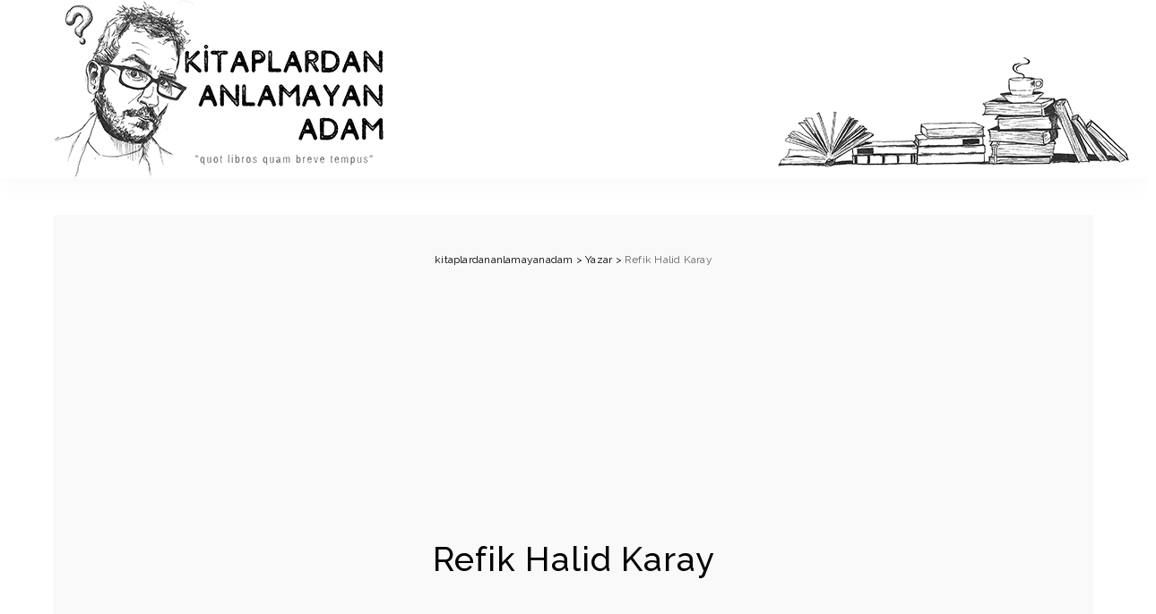

--- FILE ---
content_type: text/html; charset=UTF-8
request_url: https://kitaplardananlamayanadam.com/category/yazar/refik-halid-karay/
body_size: 47398
content:
<!DOCTYPE html>
<html lang="tr">
<head>
	<meta charset="UTF-8">
	<meta http-equiv="X-UA-Compatible" content="IE=edge">
	<meta name="viewport" content="width=device-width, initial-scale=1">
	<link rel="profile" href="https://gmpg.org/xfn/11">
	<meta name='robots' content='index, follow, max-image-preview:large, max-snippet:-1, max-video-preview:-1' />
	<style>img:is([sizes="auto" i], [sizes^="auto," i]) { contain-intrinsic-size: 3000px 1500px }</style>
	
	<!-- This site is optimized with the Yoast SEO plugin v26.8 - https://yoast.com/product/yoast-seo-wordpress/ -->
	<title>Refik Halid Karay arşivleri - kitaplardananlamayanadam</title>
	<meta name="description" content="nadir gibi kitaplar, kitapların arasından çıkan daha nadir şeyler." />
	<link rel="canonical" href="https://kitaplardananlamayanadam.com/category/yazar/refik-halid-karay/" />
	<link rel="next" href="https://kitaplardananlamayanadam.com/category/yazar/refik-halid-karay/page/2/" />
	<meta property="og:locale" content="tr_TR" />
	<meta property="og:type" content="article" />
	<meta property="og:title" content="Refik Halid Karay arşivleri - kitaplardananlamayanadam" />
	<meta property="og:description" content="nadir gibi kitaplar, kitapların arasından çıkan daha nadir şeyler." />
	<meta property="og:url" content="https://kitaplardananlamayanadam.com/category/yazar/refik-halid-karay/" />
	<meta property="og:site_name" content="kitaplardananlamayanadam" />
	<meta property="og:image" content="https://kitaplardananlamayanadam.com/wp-content/uploads/2021/02/cropped-video-fligran.png" />
	<meta property="og:image:width" content="512" />
	<meta property="og:image:height" content="512" />
	<meta property="og:image:type" content="image/png" />
	<meta name="twitter:card" content="summary_large_image" />
	<script type="application/ld+json" class="yoast-schema-graph">{"@context":"https://schema.org","@graph":[{"@type":"CollectionPage","@id":"https://kitaplardananlamayanadam.com/category/yazar/refik-halid-karay/","url":"https://kitaplardananlamayanadam.com/category/yazar/refik-halid-karay/","name":"Refik Halid Karay arşivleri - kitaplardananlamayanadam","isPartOf":{"@id":"https://kitaplardananlamayanadam.com/#website"},"primaryImageOfPage":{"@id":"https://kitaplardananlamayanadam.com/category/yazar/refik-halid-karay/#primaryimage"},"image":{"@id":"https://kitaplardananlamayanadam.com/category/yazar/refik-halid-karay/#primaryimage"},"thumbnailUrl":"https://kitaplardananlamayanadam.com/wp-content/uploads/2025/11/0000000362585-1.jpg","description":"nadir gibi kitaplar, kitapların arasından çıkan daha nadir şeyler.","breadcrumb":{"@id":"https://kitaplardananlamayanadam.com/category/yazar/refik-halid-karay/#breadcrumb"},"inLanguage":"tr"},{"@type":"ImageObject","inLanguage":"tr","@id":"https://kitaplardananlamayanadam.com/category/yazar/refik-halid-karay/#primaryimage","url":"https://kitaplardananlamayanadam.com/wp-content/uploads/2025/11/0000000362585-1.jpg","contentUrl":"https://kitaplardananlamayanadam.com/wp-content/uploads/2025/11/0000000362585-1.jpg","width":273,"height":400},{"@type":"BreadcrumbList","@id":"https://kitaplardananlamayanadam.com/category/yazar/refik-halid-karay/#breadcrumb","itemListElement":[{"@type":"ListItem","position":1,"name":"Ana sayfa","item":"https://kitaplardananlamayanadam.com/"},{"@type":"ListItem","position":2,"name":"Yazar","item":"https://kitaplardananlamayanadam.com/category/yazar/"},{"@type":"ListItem","position":3,"name":"Refik Halid Karay"}]},{"@type":"WebSite","@id":"https://kitaplardananlamayanadam.com/#website","url":"https://kitaplardananlamayanadam.com/","name":"kitaplardananlamayanadam","description":"&quot;quot libros quam breve tempus&quot;","publisher":{"@id":"https://kitaplardananlamayanadam.com/#/schema/person/fde2b7a09cf3fa0e72d5a1c72e64c2d5"},"potentialAction":[{"@type":"SearchAction","target":{"@type":"EntryPoint","urlTemplate":"https://kitaplardananlamayanadam.com/?s={search_term_string}"},"query-input":{"@type":"PropertyValueSpecification","valueRequired":true,"valueName":"search_term_string"}}],"inLanguage":"tr"},{"@type":["Person","Organization"],"@id":"https://kitaplardananlamayanadam.com/#/schema/person/fde2b7a09cf3fa0e72d5a1c72e64c2d5","name":"Utku Yıldırım","image":{"@type":"ImageObject","inLanguage":"tr","@id":"https://kitaplardananlamayanadam.com/#/schema/person/image/","url":"https://kitaplardananlamayanadam.com/wp-content/uploads/2021/02/cropped-video-fligran.png","contentUrl":"https://kitaplardananlamayanadam.com/wp-content/uploads/2021/02/cropped-video-fligran.png","width":512,"height":512,"caption":"Utku Yıldırım"},"logo":{"@id":"https://kitaplardananlamayanadam.com/#/schema/person/image/"},"description":"1988. Küçükyalı, Kadıköy, Zonguldak, Beyoğlu, Küçükyalı. Okur."}]}</script>
	<!-- / Yoast SEO plugin. -->


<link rel='dns-prefetch' href='//www.googletagmanager.com' />
<link rel='dns-prefetch' href='//fonts.googleapis.com' />
<link rel='dns-prefetch' href='//pagead2.googlesyndication.com' />
<link rel="alternate" type="application/rss+xml" title="kitaplardananlamayanadam &raquo; akışı" href="https://kitaplardananlamayanadam.com/feed/" />
<link rel="alternate" type="application/rss+xml" title="kitaplardananlamayanadam &raquo; yorum akışı" href="https://kitaplardananlamayanadam.com/comments/feed/" />
<link rel="alternate" type="application/rss+xml" title="kitaplardananlamayanadam &raquo; Refik Halid Karay kategori akışı" href="https://kitaplardananlamayanadam.com/category/yazar/refik-halid-karay/feed/" />
<script type="application/ld+json">{"@context":"https://schema.org","@type":"Organization","legalName":"kitaplardananlamayanadam","url":"https://kitaplardananlamayanadam.com/","logo":"https://kitaplardananlamayanadam.com/wp-content/uploads/2020/06/logoson-1.png","sameAs":["https://twitter.com/BodoslamadanK","https://www.instagram.com/kitaplardananlamayanadam/","https://www.youtube.com/channel/UCLvoEYHVuoHLePK35Ta9h3A","https://soundcloud.com/sahtegi"]}</script>
<script>
window._wpemojiSettings = {"baseUrl":"https:\/\/s.w.org\/images\/core\/emoji\/16.0.1\/72x72\/","ext":".png","svgUrl":"https:\/\/s.w.org\/images\/core\/emoji\/16.0.1\/svg\/","svgExt":".svg","source":{"concatemoji":"https:\/\/kitaplardananlamayanadam.com\/wp-includes\/js\/wp-emoji-release.min.js?ver=6.8.3"}};
/*! This file is auto-generated */
!function(s,n){var o,i,e;function c(e){try{var t={supportTests:e,timestamp:(new Date).valueOf()};sessionStorage.setItem(o,JSON.stringify(t))}catch(e){}}function p(e,t,n){e.clearRect(0,0,e.canvas.width,e.canvas.height),e.fillText(t,0,0);var t=new Uint32Array(e.getImageData(0,0,e.canvas.width,e.canvas.height).data),a=(e.clearRect(0,0,e.canvas.width,e.canvas.height),e.fillText(n,0,0),new Uint32Array(e.getImageData(0,0,e.canvas.width,e.canvas.height).data));return t.every(function(e,t){return e===a[t]})}function u(e,t){e.clearRect(0,0,e.canvas.width,e.canvas.height),e.fillText(t,0,0);for(var n=e.getImageData(16,16,1,1),a=0;a<n.data.length;a++)if(0!==n.data[a])return!1;return!0}function f(e,t,n,a){switch(t){case"flag":return n(e,"\ud83c\udff3\ufe0f\u200d\u26a7\ufe0f","\ud83c\udff3\ufe0f\u200b\u26a7\ufe0f")?!1:!n(e,"\ud83c\udde8\ud83c\uddf6","\ud83c\udde8\u200b\ud83c\uddf6")&&!n(e,"\ud83c\udff4\udb40\udc67\udb40\udc62\udb40\udc65\udb40\udc6e\udb40\udc67\udb40\udc7f","\ud83c\udff4\u200b\udb40\udc67\u200b\udb40\udc62\u200b\udb40\udc65\u200b\udb40\udc6e\u200b\udb40\udc67\u200b\udb40\udc7f");case"emoji":return!a(e,"\ud83e\udedf")}return!1}function g(e,t,n,a){var r="undefined"!=typeof WorkerGlobalScope&&self instanceof WorkerGlobalScope?new OffscreenCanvas(300,150):s.createElement("canvas"),o=r.getContext("2d",{willReadFrequently:!0}),i=(o.textBaseline="top",o.font="600 32px Arial",{});return e.forEach(function(e){i[e]=t(o,e,n,a)}),i}function t(e){var t=s.createElement("script");t.src=e,t.defer=!0,s.head.appendChild(t)}"undefined"!=typeof Promise&&(o="wpEmojiSettingsSupports",i=["flag","emoji"],n.supports={everything:!0,everythingExceptFlag:!0},e=new Promise(function(e){s.addEventListener("DOMContentLoaded",e,{once:!0})}),new Promise(function(t){var n=function(){try{var e=JSON.parse(sessionStorage.getItem(o));if("object"==typeof e&&"number"==typeof e.timestamp&&(new Date).valueOf()<e.timestamp+604800&&"object"==typeof e.supportTests)return e.supportTests}catch(e){}return null}();if(!n){if("undefined"!=typeof Worker&&"undefined"!=typeof OffscreenCanvas&&"undefined"!=typeof URL&&URL.createObjectURL&&"undefined"!=typeof Blob)try{var e="postMessage("+g.toString()+"("+[JSON.stringify(i),f.toString(),p.toString(),u.toString()].join(",")+"));",a=new Blob([e],{type:"text/javascript"}),r=new Worker(URL.createObjectURL(a),{name:"wpTestEmojiSupports"});return void(r.onmessage=function(e){c(n=e.data),r.terminate(),t(n)})}catch(e){}c(n=g(i,f,p,u))}t(n)}).then(function(e){for(var t in e)n.supports[t]=e[t],n.supports.everything=n.supports.everything&&n.supports[t],"flag"!==t&&(n.supports.everythingExceptFlag=n.supports.everythingExceptFlag&&n.supports[t]);n.supports.everythingExceptFlag=n.supports.everythingExceptFlag&&!n.supports.flag,n.DOMReady=!1,n.readyCallback=function(){n.DOMReady=!0}}).then(function(){return e}).then(function(){var e;n.supports.everything||(n.readyCallback(),(e=n.source||{}).concatemoji?t(e.concatemoji):e.wpemoji&&e.twemoji&&(t(e.twemoji),t(e.wpemoji)))}))}((window,document),window._wpemojiSettings);
</script>
<link rel='stylesheet' id='pixwell-core-css' href='https://kitaplardananlamayanadam.com/wp-content/plugins/pixwell-core/assets/core.css?ver=4.0' media='all' />
<link rel='stylesheet' id='dashicons-css' href='https://kitaplardananlamayanadam.com/wp-includes/css/dashicons.min.css?ver=6.8.3' media='all' />
<link rel='stylesheet' id='post-views-counter-frontend-css' href='https://kitaplardananlamayanadam.com/wp-content/plugins/post-views-counter/css/frontend.css?ver=1.7.3' media='all' />
<style id='wp-emoji-styles-inline-css'>

	img.wp-smiley, img.emoji {
		display: inline !important;
		border: none !important;
		box-shadow: none !important;
		height: 1em !important;
		width: 1em !important;
		margin: 0 0.07em !important;
		vertical-align: -0.1em !important;
		background: none !important;
		padding: 0 !important;
	}
</style>
<link rel='stylesheet' id='wp-block-library-css' href='https://kitaplardananlamayanadam.com/wp-includes/css/dist/block-library/style.min.css?ver=6.8.3' media='all' />
<style id='classic-theme-styles-inline-css'>
/*! This file is auto-generated */
.wp-block-button__link{color:#fff;background-color:#32373c;border-radius:9999px;box-shadow:none;text-decoration:none;padding:calc(.667em + 2px) calc(1.333em + 2px);font-size:1.125em}.wp-block-file__button{background:#32373c;color:#fff;text-decoration:none}
</style>
<style id='global-styles-inline-css'>
:root{--wp--preset--aspect-ratio--square: 1;--wp--preset--aspect-ratio--4-3: 4/3;--wp--preset--aspect-ratio--3-4: 3/4;--wp--preset--aspect-ratio--3-2: 3/2;--wp--preset--aspect-ratio--2-3: 2/3;--wp--preset--aspect-ratio--16-9: 16/9;--wp--preset--aspect-ratio--9-16: 9/16;--wp--preset--color--black: #000000;--wp--preset--color--cyan-bluish-gray: #abb8c3;--wp--preset--color--white: #ffffff;--wp--preset--color--pale-pink: #f78da7;--wp--preset--color--vivid-red: #cf2e2e;--wp--preset--color--luminous-vivid-orange: #ff6900;--wp--preset--color--luminous-vivid-amber: #fcb900;--wp--preset--color--light-green-cyan: #7bdcb5;--wp--preset--color--vivid-green-cyan: #00d084;--wp--preset--color--pale-cyan-blue: #8ed1fc;--wp--preset--color--vivid-cyan-blue: #0693e3;--wp--preset--color--vivid-purple: #9b51e0;--wp--preset--gradient--vivid-cyan-blue-to-vivid-purple: linear-gradient(135deg,rgba(6,147,227,1) 0%,rgb(155,81,224) 100%);--wp--preset--gradient--light-green-cyan-to-vivid-green-cyan: linear-gradient(135deg,rgb(122,220,180) 0%,rgb(0,208,130) 100%);--wp--preset--gradient--luminous-vivid-amber-to-luminous-vivid-orange: linear-gradient(135deg,rgba(252,185,0,1) 0%,rgba(255,105,0,1) 100%);--wp--preset--gradient--luminous-vivid-orange-to-vivid-red: linear-gradient(135deg,rgba(255,105,0,1) 0%,rgb(207,46,46) 100%);--wp--preset--gradient--very-light-gray-to-cyan-bluish-gray: linear-gradient(135deg,rgb(238,238,238) 0%,rgb(169,184,195) 100%);--wp--preset--gradient--cool-to-warm-spectrum: linear-gradient(135deg,rgb(74,234,220) 0%,rgb(151,120,209) 20%,rgb(207,42,186) 40%,rgb(238,44,130) 60%,rgb(251,105,98) 80%,rgb(254,248,76) 100%);--wp--preset--gradient--blush-light-purple: linear-gradient(135deg,rgb(255,206,236) 0%,rgb(152,150,240) 100%);--wp--preset--gradient--blush-bordeaux: linear-gradient(135deg,rgb(254,205,165) 0%,rgb(254,45,45) 50%,rgb(107,0,62) 100%);--wp--preset--gradient--luminous-dusk: linear-gradient(135deg,rgb(255,203,112) 0%,rgb(199,81,192) 50%,rgb(65,88,208) 100%);--wp--preset--gradient--pale-ocean: linear-gradient(135deg,rgb(255,245,203) 0%,rgb(182,227,212) 50%,rgb(51,167,181) 100%);--wp--preset--gradient--electric-grass: linear-gradient(135deg,rgb(202,248,128) 0%,rgb(113,206,126) 100%);--wp--preset--gradient--midnight: linear-gradient(135deg,rgb(2,3,129) 0%,rgb(40,116,252) 100%);--wp--preset--font-size--small: 13px;--wp--preset--font-size--medium: 20px;--wp--preset--font-size--large: 36px;--wp--preset--font-size--x-large: 42px;--wp--preset--spacing--20: 0.44rem;--wp--preset--spacing--30: 0.67rem;--wp--preset--spacing--40: 1rem;--wp--preset--spacing--50: 1.5rem;--wp--preset--spacing--60: 2.25rem;--wp--preset--spacing--70: 3.38rem;--wp--preset--spacing--80: 5.06rem;--wp--preset--shadow--natural: 6px 6px 9px rgba(0, 0, 0, 0.2);--wp--preset--shadow--deep: 12px 12px 50px rgba(0, 0, 0, 0.4);--wp--preset--shadow--sharp: 6px 6px 0px rgba(0, 0, 0, 0.2);--wp--preset--shadow--outlined: 6px 6px 0px -3px rgba(255, 255, 255, 1), 6px 6px rgba(0, 0, 0, 1);--wp--preset--shadow--crisp: 6px 6px 0px rgba(0, 0, 0, 1);}:where(.is-layout-flex){gap: 0.5em;}:where(.is-layout-grid){gap: 0.5em;}body .is-layout-flex{display: flex;}.is-layout-flex{flex-wrap: wrap;align-items: center;}.is-layout-flex > :is(*, div){margin: 0;}body .is-layout-grid{display: grid;}.is-layout-grid > :is(*, div){margin: 0;}:where(.wp-block-columns.is-layout-flex){gap: 2em;}:where(.wp-block-columns.is-layout-grid){gap: 2em;}:where(.wp-block-post-template.is-layout-flex){gap: 1.25em;}:where(.wp-block-post-template.is-layout-grid){gap: 1.25em;}.has-black-color{color: var(--wp--preset--color--black) !important;}.has-cyan-bluish-gray-color{color: var(--wp--preset--color--cyan-bluish-gray) !important;}.has-white-color{color: var(--wp--preset--color--white) !important;}.has-pale-pink-color{color: var(--wp--preset--color--pale-pink) !important;}.has-vivid-red-color{color: var(--wp--preset--color--vivid-red) !important;}.has-luminous-vivid-orange-color{color: var(--wp--preset--color--luminous-vivid-orange) !important;}.has-luminous-vivid-amber-color{color: var(--wp--preset--color--luminous-vivid-amber) !important;}.has-light-green-cyan-color{color: var(--wp--preset--color--light-green-cyan) !important;}.has-vivid-green-cyan-color{color: var(--wp--preset--color--vivid-green-cyan) !important;}.has-pale-cyan-blue-color{color: var(--wp--preset--color--pale-cyan-blue) !important;}.has-vivid-cyan-blue-color{color: var(--wp--preset--color--vivid-cyan-blue) !important;}.has-vivid-purple-color{color: var(--wp--preset--color--vivid-purple) !important;}.has-black-background-color{background-color: var(--wp--preset--color--black) !important;}.has-cyan-bluish-gray-background-color{background-color: var(--wp--preset--color--cyan-bluish-gray) !important;}.has-white-background-color{background-color: var(--wp--preset--color--white) !important;}.has-pale-pink-background-color{background-color: var(--wp--preset--color--pale-pink) !important;}.has-vivid-red-background-color{background-color: var(--wp--preset--color--vivid-red) !important;}.has-luminous-vivid-orange-background-color{background-color: var(--wp--preset--color--luminous-vivid-orange) !important;}.has-luminous-vivid-amber-background-color{background-color: var(--wp--preset--color--luminous-vivid-amber) !important;}.has-light-green-cyan-background-color{background-color: var(--wp--preset--color--light-green-cyan) !important;}.has-vivid-green-cyan-background-color{background-color: var(--wp--preset--color--vivid-green-cyan) !important;}.has-pale-cyan-blue-background-color{background-color: var(--wp--preset--color--pale-cyan-blue) !important;}.has-vivid-cyan-blue-background-color{background-color: var(--wp--preset--color--vivid-cyan-blue) !important;}.has-vivid-purple-background-color{background-color: var(--wp--preset--color--vivid-purple) !important;}.has-black-border-color{border-color: var(--wp--preset--color--black) !important;}.has-cyan-bluish-gray-border-color{border-color: var(--wp--preset--color--cyan-bluish-gray) !important;}.has-white-border-color{border-color: var(--wp--preset--color--white) !important;}.has-pale-pink-border-color{border-color: var(--wp--preset--color--pale-pink) !important;}.has-vivid-red-border-color{border-color: var(--wp--preset--color--vivid-red) !important;}.has-luminous-vivid-orange-border-color{border-color: var(--wp--preset--color--luminous-vivid-orange) !important;}.has-luminous-vivid-amber-border-color{border-color: var(--wp--preset--color--luminous-vivid-amber) !important;}.has-light-green-cyan-border-color{border-color: var(--wp--preset--color--light-green-cyan) !important;}.has-vivid-green-cyan-border-color{border-color: var(--wp--preset--color--vivid-green-cyan) !important;}.has-pale-cyan-blue-border-color{border-color: var(--wp--preset--color--pale-cyan-blue) !important;}.has-vivid-cyan-blue-border-color{border-color: var(--wp--preset--color--vivid-cyan-blue) !important;}.has-vivid-purple-border-color{border-color: var(--wp--preset--color--vivid-purple) !important;}.has-vivid-cyan-blue-to-vivid-purple-gradient-background{background: var(--wp--preset--gradient--vivid-cyan-blue-to-vivid-purple) !important;}.has-light-green-cyan-to-vivid-green-cyan-gradient-background{background: var(--wp--preset--gradient--light-green-cyan-to-vivid-green-cyan) !important;}.has-luminous-vivid-amber-to-luminous-vivid-orange-gradient-background{background: var(--wp--preset--gradient--luminous-vivid-amber-to-luminous-vivid-orange) !important;}.has-luminous-vivid-orange-to-vivid-red-gradient-background{background: var(--wp--preset--gradient--luminous-vivid-orange-to-vivid-red) !important;}.has-very-light-gray-to-cyan-bluish-gray-gradient-background{background: var(--wp--preset--gradient--very-light-gray-to-cyan-bluish-gray) !important;}.has-cool-to-warm-spectrum-gradient-background{background: var(--wp--preset--gradient--cool-to-warm-spectrum) !important;}.has-blush-light-purple-gradient-background{background: var(--wp--preset--gradient--blush-light-purple) !important;}.has-blush-bordeaux-gradient-background{background: var(--wp--preset--gradient--blush-bordeaux) !important;}.has-luminous-dusk-gradient-background{background: var(--wp--preset--gradient--luminous-dusk) !important;}.has-pale-ocean-gradient-background{background: var(--wp--preset--gradient--pale-ocean) !important;}.has-electric-grass-gradient-background{background: var(--wp--preset--gradient--electric-grass) !important;}.has-midnight-gradient-background{background: var(--wp--preset--gradient--midnight) !important;}.has-small-font-size{font-size: var(--wp--preset--font-size--small) !important;}.has-medium-font-size{font-size: var(--wp--preset--font-size--medium) !important;}.has-large-font-size{font-size: var(--wp--preset--font-size--large) !important;}.has-x-large-font-size{font-size: var(--wp--preset--font-size--x-large) !important;}
:where(.wp-block-post-template.is-layout-flex){gap: 1.25em;}:where(.wp-block-post-template.is-layout-grid){gap: 1.25em;}
:where(.wp-block-columns.is-layout-flex){gap: 2em;}:where(.wp-block-columns.is-layout-grid){gap: 2em;}
:root :where(.wp-block-pullquote){font-size: 1.5em;line-height: 1.6;}
</style>
<link rel='stylesheet' id='contact-form-7-css' href='https://kitaplardananlamayanadam.com/wp-content/plugins/contact-form-7/includes/css/styles.css?ver=6.1.4' media='all' />
<link rel='stylesheet' id='patreon-wordpress-css-css' href='https://kitaplardananlamayanadam.com/wp-content/plugins/patreon-connect/assets/css/app.css?ver=6.8.3' media='all' />
<link rel='stylesheet' id='wp-components-css' href='https://kitaplardananlamayanadam.com/wp-includes/css/dist/components/style.min.css?ver=6.8.3' media='all' />
<link rel='stylesheet' id='godaddy-styles-css' href='https://kitaplardananlamayanadam.com/wp-content/mu-plugins/vendor/wpex/godaddy-launch/includes/Dependencies/GoDaddy/Styles/build/latest.css?ver=2.0.2' media='all' />
<link rel='stylesheet' id='pixwell-main-css' href='https://kitaplardananlamayanadam.com/wp-content/themes/pixwell/assets/css/main.css?ver=4.0' media='all' />
<link rel='stylesheet' id='pixwell-style-css' href='https://kitaplardananlamayanadam.com/wp-content/themes/pixwell/style.css?ver=4.0' media='all' />
<link rel='stylesheet' id='cb_p6-css-main-css' href='https://kitaplardananlamayanadam.com/wp-content/plugins/patron-button-and-widgets-by-codebard/plugin/templates/default/style.css?ver=6.8.3' media='all' />
<link rel='stylesheet' id='pixwell-dynamic-css-css' href='https://kitaplardananlamayanadam.com/wp-content/themes/pixwell/assets/css/dynamic.css?ver=1758054709' media='all' />
<link rel='stylesheet' id='redux-google-fonts-pixwell_theme_options-css' href='https://fonts.googleapis.com/css?family=Raleway%3A100%2C200%2C300%2C400%2C500%2C600%2C700%2C800%2C900%2C100italic%2C200italic%2C300italic%2C400italic%2C500italic%2C600italic%2C700italic%2C800italic%2C900italic%7CLato%3A400&#038;subset=latin-ext&#038;ver=1746478531' media='all' />
<script src="https://kitaplardananlamayanadam.com/wp-includes/js/jquery/jquery.min.js?ver=3.7.1" id="jquery-core-js"></script>
<script src="https://kitaplardananlamayanadam.com/wp-includes/js/jquery/jquery-migrate.min.js?ver=3.4.1" id="jquery-migrate-js"></script>
<!--[if lt IE 9]>
<script src="https://kitaplardananlamayanadam.com/wp-content/themes/pixwell/assets/js/html5shiv.min.js?ver=3.7.3" id="html5-js"></script>
<![endif]-->

<!-- Site Kit tarafından eklenen Google etiketi (gtag.js) snippet&#039;i -->
<!-- Google Analytics snippet added by Site Kit -->
<script src="https://www.googletagmanager.com/gtag/js?id=GT-5DHF65X" id="google_gtagjs-js" async></script>
<script id="google_gtagjs-js-after">
window.dataLayer = window.dataLayer || [];function gtag(){dataLayer.push(arguments);}
gtag("set","linker",{"domains":["kitaplardananlamayanadam.com"]});
gtag("js", new Date());
gtag("set", "developer_id.dZTNiMT", true);
gtag("config", "GT-5DHF65X");
</script>
<link rel="https://api.w.org/" href="https://kitaplardananlamayanadam.com/wp-json/" /><link rel="alternate" title="JSON" type="application/json" href="https://kitaplardananlamayanadam.com/wp-json/wp/v2/categories/1192" /><link rel="EditURI" type="application/rsd+xml" title="RSD" href="https://kitaplardananlamayanadam.com/xmlrpc.php?rsd" />
<meta name="generator" content="WordPress 6.8.3" />
	<link rel="preconnect" href="https://fonts.googleapis.com">
	<link rel="preconnect" href="https://fonts.gstatic.com">
	<link href='https://fonts.googleapis.com/css2?display=swap&family=Raleway:wght@300;500;600' rel='stylesheet'><meta name="generator" content="Site Kit by Google 1.170.0" /><style>@font-face {
            font-family: 'Libre Franklin Extra Bold';
            src: url('https://kitaplardananlamayanadam.com/wp-content/plugins/patreon-connect/assets/fonts/librefranklin-extrabold-webfont.woff2') format('woff2'),
                 url('https://kitaplardananlamayanadam.com/wp-content/plugins/patreon-connect/assets/fonts/librefranklin-extrabold-webfont.woff') format('woff');
            font-weight: bold;
            }</style><script type="application/ld+json">{"@context":"https://schema.org","@type":"WebSite","@id":"https://kitaplardananlamayanadam.com/#website","url":"https://kitaplardananlamayanadam.com/","name":"kitaplardananlamayanadam","potentialAction":{"@type":"SearchAction","target":"https://kitaplardananlamayanadam.com/?s={search_term_string}","query-input":"required name=search_term_string"}}</script>

<!-- Site Kit tarafından eklenen Google AdSense meta etiketleri -->
<meta name="google-adsense-platform-account" content="ca-host-pub-2644536267352236">
<meta name="google-adsense-platform-domain" content="sitekit.withgoogle.com">
<!-- Site Kit tarafından eklenen Google AdSense meta etiketlerine son verin -->

<!-- Google Tag Manager snippet added by Site Kit -->
<script>
			( function( w, d, s, l, i ) {
				w[l] = w[l] || [];
				w[l].push( {'gtm.start': new Date().getTime(), event: 'gtm.js'} );
				var f = d.getElementsByTagName( s )[0],
					j = d.createElement( s ), dl = l != 'dataLayer' ? '&l=' + l : '';
				j.async = true;
				j.src = 'https://www.googletagmanager.com/gtm.js?id=' + i + dl;
				f.parentNode.insertBefore( j, f );
			} )( window, document, 'script', 'dataLayer', 'GTM-PPX63T2' );
			
</script>

<!-- End Google Tag Manager snippet added by Site Kit -->

<!-- Google AdSense snippet added by Site Kit -->
<script async src="https://pagead2.googlesyndication.com/pagead/js/adsbygoogle.js?client=ca-pub-6736575305477314&amp;host=ca-host-pub-2644536267352236" crossorigin="anonymous"></script>

<!-- End Google AdSense snippet added by Site Kit -->
<link rel="icon" href="https://kitaplardananlamayanadam.com/wp-content/uploads/2021/02/cropped-video-fligran-32x32.png" sizes="32x32" />
<link rel="icon" href="https://kitaplardananlamayanadam.com/wp-content/uploads/2021/02/cropped-video-fligran-192x192.png" sizes="192x192" />
<link rel="apple-touch-icon" href="https://kitaplardananlamayanadam.com/wp-content/uploads/2021/02/cropped-video-fligran-180x180.png" />
<meta name="msapplication-TileImage" content="https://kitaplardananlamayanadam.com/wp-content/uploads/2021/02/cropped-video-fligran-270x270.png" />
<style type="text/css" title="dynamic-css" class="options-output">.is-logo-text .logo-title{font-family:Raleway;text-transform:lowercase;letter-spacing:1px;font-weight:600;font-style:normal;color:#0a0a0a;}.main-menu > li > a,.off-canvas-menu > li > a{font-family:Raleway;text-transform:uppercase;letter-spacing:1px;font-weight:600;font-style:normal;font-size:12px;}.main-menu .sub-menu:not(.sub-mega),.off-canvas-menu .sub-menu{font-family:Lato;text-transform:uppercase;letter-spacing:1px;font-weight:400;font-style:normal;font-size:10px;}.footer-wrap{background-color:#ffffff;background-size:contain;background-attachment:fixed;}html{font-family:Raleway;font-weight:normal;font-style:normal;color:#000000;font-size:15px;}.p-wrap .entry-summary,.twitter-content.entry-summary,.author-description,.rssSummary,.rb-sdesc{font-family:Raleway;font-weight:normal;font-style:normal;color:#0a0a0a;font-size:14px;}h1, .h1{font-family:Raleway;font-weight:normal;font-style:normal;color:#000000;}h2, .h2{font-family:Raleway;font-weight:normal;font-style:normal;color:#000000;}h3, .h3{font-family:Raleway;font-weight:400;font-style:normal;color:#000000;}h4, .h4{font-family:Raleway;font-weight:400;font-style:normal;}h5, .h5{font-family:Raleway;font-weight:400;font-style:normal;}h6, .h6{font-family:Raleway;font-weight:400;font-style:normal;}.p-cat-info{font-family:Raleway;font-weight:normal;font-style:normal;font-size:13px;}.p-meta-info, .wp-block-latest-posts__post-date{font-family:Raleway;text-transform:uppercase;font-weight:normal;font-style:normal;font-size:11px;}.meta-info-author.meta-info-el{font-family:Raleway;text-transform:uppercase;font-weight:700;font-style:normal;}.breadcrumb{font-family:Raleway;font-weight:400;font-style:normal;}.block-title, .block-header .block-title{font-family:Raleway;text-transform:uppercase;font-weight:300;font-style:normal;}.ajax-quick-filter,.block-view-more{font-family:Raleway;text-transform:uppercase;font-weight:300;font-style:normal;}.widget-title{font-family:Raleway;text-transform:none;font-weight:500;font-style:normal;}body .widget.widget_nav_menu .menu-item{font-family:Raleway;text-transform:none;font-weight:400;font-style:normal;}</style>	<style id="egf-frontend-styles" type="text/css">
		p {font-family: 'Raleway', sans-serif;font-style: normal;font-weight: 500;letter-spacing: 1px;line-height: 1.7;} h1 {font-family: 'Raleway', sans-serif;font-style: normal;font-weight: 600;letter-spacing: 1px;} h2 {font-family: 'Raleway', sans-serif;font-style: normal;font-weight: 500;} h3 {font-family: 'Raleway', sans-serif;font-style: normal;font-weight: 500;} h4 {font-family: 'Raleway', sans-serif;font-style: normal;font-weight: 500;} h5 {font-family: 'Raleway', sans-serif;font-style: normal;font-weight: 300;} h6 {font-family: 'Raleway', sans-serif;font-style: normal;font-weight: 300;} p-url, h1, entry-title, h2 {font-family: 'Raleway', sans-serif!important;font-style: normal!important;font-weight: 500!important;} 	</style>
	</head>
<body class="archive category category-refik-halid-karay category-1192 wp-embed-responsive wp-theme-pixwell is-tooltips is-backtop block-header-5 w-header-2 cat-icon-simple is-meta-border is-parallax-feat is-fmask is-dark-pag mh-p-link mh-p-excerpt is-lazyload">
		<!-- Google Tag Manager (noscript) snippet added by Site Kit -->
		<noscript>
			<iframe src="https://www.googletagmanager.com/ns.html?id=GTM-PPX63T2" height="0" width="0" style="display:none;visibility:hidden"></iframe>
		</noscript>
		<!-- End Google Tag Manager (noscript) snippet added by Site Kit -->
		<div id="site" class="site">
		<aside id="off-canvas-section" class="off-canvas-wrap dark-style is-light-text is-hidden">
			<div class="close-panel-wrap tooltips-n">
				<a href="#" id="off-canvas-close-btn" title="Close Panel"><i class="btn-close"></i></a>
			</div>
			<div class="off-canvas-holder">
									<div class="off-canvas-header is-light-text">
						<div class="header-inner">
															<a href="https://kitaplardananlamayanadam.com/" class="off-canvas-logo">
									<img src="https://kitaplardananlamayanadam.com/wp-content/uploads/2020/06/KİTAPLAR.png" alt="kitaplardananlamayanadam">
								</a>
														<aside class="inner-bottom">
																	<div class="off-canvas-social">
										<a class="social-link-twitter" title="Twitter" href="https://twitter.com/BodoslamadanK" target="_blank"><i class="rbi rbi-twitter"></i></a><a class="social-link-instagram" title="Instagram" href="https://www.instagram.com/kitaplardananlamayanadam/" target="_blank"><i class="rbi rbi-instagram"></i></a><a class="social-link-youtube" title="YouTube" href="https://www.youtube.com/channel/UCLvoEYHVuoHLePK35Ta9h3A" target="_blank"><i class="rbi rbi-youtube-o"></i></a><a class="social-link-soundcloud" title="SoundCloud" href="https://soundcloud.com/sahtegi" target="_blank"><i class="rbi rbi-soundcloud"></i></a><a class="social-link-custom social-link-1 social-link-Sahtegi" title="Sahtegi" href="https://open.spotify.com/artist/5LRojuVTJQRLhfeaBS8m5i" target="_blank"><i class="rbi-spotify"></i></a>									</div>
															</aside>
						</div>
					</div>
								<div class="off-canvas-inner">
					<nav id="off-canvas-nav" class="off-canvas-nav">
											</nav>
									</div>
			</div>
		</aside>
	<div class="site-outer">
	<div class="site-mask"></div>
	<header id="site-header" class="header-wrap header-2">
	<div class="navbar-outer">
		<div class="navbar-wrap">
				<aside id="mobile-navbar" class="mobile-navbar">
		<div class="mobile-nav-inner rb-p20-gutter">
							<div class="m-nav-left">
					<a href="#" class="off-canvas-trigger btn-toggle-wrap"><span class="btn-toggle"><span class="off-canvas-toggle"><span class="icon-toggle"></span></span></span></a>
				</div>
				<div class="m-nav-centered">
						<aside class="logo-mobile-wrap is-logo-image">
		<a href="https://kitaplardananlamayanadam.com/" class="logo-mobile">
			<img height="306" width="500" src="https://kitaplardananlamayanadam.com/wp-content/uploads/2020/06/Utku-Blog-Logoweb.png" alt="kitaplardananlamayanadam">
		</a>
	</aside>
				</div>
				<div class="m-nav-right">
															<div class="mobile-search">
	<a href="#" title="Ara" class="search-icon nav-search-link"><i class="rbi rbi-search-light"></i></a>
	<div class="navbar-search-popup header-lightbox">
		<div class="navbar-search-form"><form role="search" method="get" class="search-form" action="https://kitaplardananlamayanadam.com/">
				<label>
					<span class="screen-reader-text">Arama:</span>
					<input type="search" class="search-field" placeholder="Ara &hellip;" value="" name="s" />
				</label>
				<input type="submit" class="search-submit" value="Ara" />
			</form></div>
	</div>
</div>
				</div>
					</div>
	</aside>
			<div class="rbc-container navbar-holder is-main-nav">
				<div class="navbar-inner rb-m20-gutter">
					<div class="navbar-left">
													<div class="logo-wrap is-logo-image site-branding">
					<a href="https://kitaplardananlamayanadam.com/" class="logo" title="kitaplardananlamayanadam">
				<img class="logo-default" height="200" width="1200" src="https://kitaplardananlamayanadam.com/wp-content/uploads/2020/06/logoson-1.png" alt="kitaplardananlamayanadam">
			</a>
			</div>
					</div>
					<div class="navbar-right-outer">
						<nav id="site-navigation" class="main-menu-wrap" aria-label="main menu">
	</nav>						<div class="navbar-right">
																																									</div>
					</div>
				</div>
			</div>
		</div>
	</div>
	</header>	<div class="site-wrap clearfix">	<div class="site-content">
					<header class="page-header category-header is-header-solid is-header-boxed">
									<div class="rbc-container rb-p20-gutter">
						<div class="header-holder">
														<div class="header-boxed-holder">
								<div class="header-content">
												<aside id="site-breadcrumb" class="breadcrumb breadcrumb-navxt">
				<span class="breadcrumb-inner" vocab="https://schema.org/" typeof="BreadcrumbList"><span property="itemListElement" typeof="ListItem"><a property="item" typeof="WebPage" title="Go to kitaplardananlamayanadam." href="https://kitaplardananlamayanadam.com" class="home" ><span property="name">kitaplardananlamayanadam</span></a><meta property="position" content="1"></span> &gt; <span property="itemListElement" typeof="ListItem"><a property="item" typeof="WebPage" title="Go to the Yazar Kategori archives." href="https://kitaplardananlamayanadam.com/category/yazar/" class="taxonomy category" ><span property="name">Yazar</span></a><meta property="position" content="2"></span> &gt; <span property="itemListElement" typeof="ListItem"><span property="name" class="archive taxonomy category current-item">Refik Halid Karay</span><meta property="url" content="https://kitaplardananlamayanadam.com/category/yazar/refik-halid-karay/"><meta property="position" content="3"></span></span>
			</aside>
												<h1 class="archive-title category-title">Refik Halid Karay</h1>
																	</div>
							</div>
						</div>
					</div>
							</header>
						<div class="page-content archive-content rbc-content-section is-sidebar-right active-sidebar layout-ct-list">
			<div class="wrap rbc-wrap rbc-container rb-p20-gutter">
									<main id="main" class="site-main rbc-content">
												<div class="content-wrap">
							<div class="content-inner rb-row">
								<div class="rb-col-m12">		<div class="p-wrap p-list p-list-3 post-9421 no-avatar">
							<div class="col-left">
					<div class="p-feat-holder">
						<div class="p-feat">
									<a class="p-flink" href="https://kitaplardananlamayanadam.com/refik-halid-karay-ilk-adim/" title="Refik Halid Karay &#8211; İlk Adım">
			<span class="rb-iwrap pc-75"><img width="273" height="210" src="[data-uri]" data-src="https://kitaplardananlamayanadam.com/wp-content/uploads/2025/11/0000000362585-1-273x210.jpg" class="rb-lazyload rb-autosize attachment-pixwell_280x210 size-pixwell_280x210 wp-post-image" alt="" decoding="async" /></span>
		</a>
				<aside class="p-cat-info is-absolute">
								</aside>
							</div>
											</div>
				</div>
						<div class="col-right">
				<div class="p-header"><h2 class="entry-title">		<a class="p-url" href="https://kitaplardananlamayanadam.com/refik-halid-karay-ilk-adim/" rel="bookmark" title="Refik Halid Karay &#8211; İlk Adım">Refik Halid Karay &#8211; İlk Adım</a>
		</h2></div>
								<p class="entry-summary">&quot;Hikâye&quot; diyor arka kapakta, değil, Refik Halid&#039;in iki uzunca yazısı belki. Gerisi günlük yazılarından, hepsini hatırlayamadım da birkaçını Birkan&#039;ın						<span class="summary-dot">...</span></p>
							<div class="p-footer">
					<aside class="p-meta-info">		<span class="meta-info-el meta-info-author">
			<span class="screen-reader-text">Posted by</span>
							<a href="https://kitaplardananlamayanadam.com/author/utkuyildirim/">Utku Yıldırım</a>
					</span>
			<span class="meta-info-el meta-info-date">
			<i class="rbi rbi-clock"></i>						<abbr class="date published" title="2025-11-22T18:54:39+03:00">22 Kasım 2025</abbr>
						<abbr class="updated" title="2025-11-22T19:02:13+03:00">22 Kasım 2025</abbr>
		</span>
					<span class="meta-info-el meta-info-cat">
											<a class="cat-777" href="https://kitaplardananlamayanadam.com/category/yayinevi/inkilap-kitabevi/">İnkılâp Kitabevi</a>
											<a class="cat-1192" href="https://kitaplardananlamayanadam.com/category/yazar/refik-halid-karay/">Refik Halid Karay</a>
									</span>
			</aside>		<a class="btn p-link" href="https://kitaplardananlamayanadam.com/refik-halid-karay-ilk-adim/"><span>Devamını oku..</span><i class="rbi rbi-arrow-right"></i></a>
					</div>
			</div>
		</div>
	</div><div class="rb-col-m12">		<div class="p-wrap p-list p-list-3 post-9210 no-avatar">
							<div class="col-left">
					<div class="p-feat-holder">
						<div class="p-feat">
									<a class="p-flink" href="https://kitaplardananlamayanadam.com/refik-halid-karay-uc-nesil-uc-hayat/" title="Refik Halid Karay &#8211; Üç Nesil Üç Hayat">
			<span class="rb-iwrap pc-75"><img width="280" height="210" src="[data-uri]" data-src="https://kitaplardananlamayanadam.com/wp-content/uploads/2025/10/0000000328377-1-280x210.jpg" class="rb-lazyload rb-autosize attachment-pixwell_280x210 size-pixwell_280x210 wp-post-image" alt="" decoding="async" loading="lazy" /></span>
		</a>
				<aside class="p-cat-info is-absolute">
								</aside>
							</div>
											</div>
				</div>
						<div class="col-right">
				<div class="p-header"><h2 class="entry-title">		<a class="p-url" href="https://kitaplardananlamayanadam.com/refik-halid-karay-uc-nesil-uc-hayat/" rel="bookmark" title="Refik Halid Karay &#8211; Üç Nesil Üç Hayat">Refik Halid Karay &#8211; Üç Nesil Üç Hayat</a>
		</h2></div>
								<p class="entry-summary">&quot;Aziz Dönemi&quot;, &quot;Hamit Dönemi&quot; ve &quot;Şimdiki Durum&quot;, Cumhuriyet&#039;ten biraz sonrası yani, üç dönemde gündelik yaşam pratiklerinin değişimi. Yolculuk diyelim,						<span class="summary-dot">...</span></p>
							<div class="p-footer">
					<aside class="p-meta-info">		<span class="meta-info-el meta-info-author">
			<span class="screen-reader-text">Posted by</span>
							<a href="https://kitaplardananlamayanadam.com/author/utkuyildirim/">Utku Yıldırım</a>
					</span>
			<span class="meta-info-el meta-info-date">
			<i class="rbi rbi-clock"></i>						<abbr class="date published" title="2025-10-06T20:42:28+03:00">6 Ekim 2025</abbr>
						<abbr class="updated" title="2025-10-06T20:42:28+03:00">6 Ekim 2025</abbr>
		</span>
					<span class="meta-info-el meta-info-cat">
											<a class="cat-777" href="https://kitaplardananlamayanadam.com/category/yayinevi/inkilap-kitabevi/">İnkılâp Kitabevi</a>
											<a class="cat-1192" href="https://kitaplardananlamayanadam.com/category/yazar/refik-halid-karay/">Refik Halid Karay</a>
									</span>
			</aside>		<a class="btn p-link" href="https://kitaplardananlamayanadam.com/refik-halid-karay-uc-nesil-uc-hayat/"><span>Devamını oku..</span><i class="rbi rbi-arrow-right"></i></a>
					</div>
			</div>
		</div>
	</div><div class="rb-col-m12">		<div class="p-wrap p-list p-list-3 post-8294 no-avatar">
							<div class="col-left">
					<div class="p-feat-holder">
						<div class="p-feat">
									<a class="p-flink" href="https://kitaplardananlamayanadam.com/refik-halid-karay-ataturke-egilen-bir-surgun/" title="Refik Halid Karay &#8211; Atatürk&#8217;e Eğilen Bir Sürgün">
			<span class="rb-iwrap pc-75"><img width="280" height="210" src="[data-uri]" data-src="https://kitaplardananlamayanadam.com/wp-content/uploads/2025/02/bkkg1b48-280x210.png" class="rb-lazyload rb-autosize attachment-pixwell_280x210 size-pixwell_280x210 wp-post-image" alt="" decoding="async" loading="lazy" /></span>
		</a>
				<aside class="p-cat-info is-absolute">
								</aside>
							</div>
											</div>
				</div>
						<div class="col-right">
				<div class="p-header"><h2 class="entry-title">		<a class="p-url" href="https://kitaplardananlamayanadam.com/refik-halid-karay-ataturke-egilen-bir-surgun/" rel="bookmark" title="Refik Halid Karay &#8211; Atatürk&#8217;e Eğilen Bir Sürgün">Refik Halid Karay &#8211; Atatürk&#8217;e Eğilen Bir Sürgün</a>
		</h2></div>
								<p class="entry-summary">Karay&#039;ın yazılarını iki gruba ayırabiliriz, ilk grupta Mustafa Kemal Atatürk&#039;e duyduğu saygının çeşitlemeleri yer alır, ikinci grupta 1946&#039;dan 1956&#039;ya						<span class="summary-dot">...</span></p>
							<div class="p-footer">
					<aside class="p-meta-info">		<span class="meta-info-el meta-info-author">
			<span class="screen-reader-text">Posted by</span>
							<a href="https://kitaplardananlamayanadam.com/author/utkuyildirim/">Utku Yıldırım</a>
					</span>
			<span class="meta-info-el meta-info-date">
			<i class="rbi rbi-clock"></i>						<abbr class="date published" title="2025-02-25T23:30:05+03:00">25 Şubat 2025</abbr>
						<abbr class="updated" title="2025-02-25T23:30:05+03:00">25 Şubat 2025</abbr>
		</span>
					<span class="meta-info-el meta-info-cat">
											<a class="cat-777" href="https://kitaplardananlamayanadam.com/category/yayinevi/inkilap-kitabevi/">İnkılâp Kitabevi</a>
											<a class="cat-1192" href="https://kitaplardananlamayanadam.com/category/yazar/refik-halid-karay/">Refik Halid Karay</a>
									</span>
			</aside>		<a class="btn p-link" href="https://kitaplardananlamayanadam.com/refik-halid-karay-ataturke-egilen-bir-surgun/"><span>Devamını oku..</span><i class="rbi rbi-arrow-right"></i></a>
					</div>
			</div>
		</div>
	</div><div class="rb-col-m12">		<div class="p-wrap p-list p-list-3 post-7104 no-avatar">
							<div class="col-left">
					<div class="p-feat-holder">
						<div class="p-feat">
									<a class="p-flink" href="https://kitaplardananlamayanadam.com/refik-halid-karay-sulhte-cimri-harpte-musrif/" title="Refik Halid Karay &#8211; Sulhte Cimri Harpte Müsrif">
			<span class="rb-iwrap pc-75"><img width="280" height="210" src="[data-uri]" data-src="https://kitaplardananlamayanadam.com/wp-content/uploads/2024/06/WhatsApp-Gorsel-2024-06-17-saat-12.24.06_c5bdfd65-280x210.jpg" class="rb-lazyload rb-autosize attachment-pixwell_280x210 size-pixwell_280x210 wp-post-image" alt="" decoding="async" loading="lazy" data-srcset="https://kitaplardananlamayanadam.com/wp-content/uploads/2024/06/WhatsApp-Gorsel-2024-06-17-saat-12.24.06_c5bdfd65-280x210.jpg 280w, https://kitaplardananlamayanadam.com/wp-content/uploads/2024/06/WhatsApp-Gorsel-2024-06-17-saat-12.24.06_c5bdfd65-560x420.jpg 560w" data-sizes="auto, (max-width: 280px) 100vw, 280px" /></span>
		</a>
				<aside class="p-cat-info is-absolute">
								</aside>
							</div>
											</div>
				</div>
						<div class="col-right">
				<div class="p-header"><h2 class="entry-title">		<a class="p-url" href="https://kitaplardananlamayanadam.com/refik-halid-karay-sulhte-cimri-harpte-musrif/" rel="bookmark" title="Refik Halid Karay &#8211; Sulhte Cimri Harpte Müsrif">Refik Halid Karay &#8211; Sulhte Cimri Harpte Müsrif</a>
		</h2></div>
								<p class="entry-summary">Nuray Mert önsözde çok iyi özetlemiş, günümüzden bakınca Karay&#039;ın siyasi düşüncelerindeki çelişkiler İkinci Dünya Savaşı&#039;na giren ülkeleri tekilliğe hapsetmekten						<span class="summary-dot">...</span></p>
							<div class="p-footer">
					<aside class="p-meta-info">		<span class="meta-info-el meta-info-author">
			<span class="screen-reader-text">Posted by</span>
							<a href="https://kitaplardananlamayanadam.com/author/utkuyildirim/">Utku Yıldırım</a>
					</span>
			<span class="meta-info-el meta-info-date">
			<i class="rbi rbi-clock"></i>						<abbr class="date published" title="2024-06-17T12:41:26+03:00">17 Haziran 2024</abbr>
						<abbr class="updated" title="2024-06-17T12:41:26+03:00">17 Haziran 2024</abbr>
		</span>
					<span class="meta-info-el meta-info-cat">
											<a class="cat-777" href="https://kitaplardananlamayanadam.com/category/yayinevi/inkilap-kitabevi/">İnkılâp Kitabevi</a>
											<a class="cat-1192" href="https://kitaplardananlamayanadam.com/category/yazar/refik-halid-karay/">Refik Halid Karay</a>
									</span>
			</aside>		<a class="btn p-link" href="https://kitaplardananlamayanadam.com/refik-halid-karay-sulhte-cimri-harpte-musrif/"><span>Devamını oku..</span><i class="rbi rbi-arrow-right"></i></a>
					</div>
			</div>
		</div>
	</div><div class="rb-col-m12">		<div class="p-wrap p-list p-list-3 post-6833 no-avatar">
							<div class="col-left">
					<div class="p-feat-holder">
						<div class="p-feat">
									<a class="p-flink" href="https://kitaplardananlamayanadam.com/refik-halid-karay-taklitten-adete-gundelik-hayat/" title="Refik Halid Karay &#8211; Taklitten Âdete Gündelik Hayat">
			<span class="rb-iwrap pc-75"><img width="280" height="210" src="[data-uri]" data-src="https://kitaplardananlamayanadam.com/wp-content/uploads/2024/03/0001690141001-1-280x210.jpg" class="rb-lazyload rb-autosize attachment-pixwell_280x210 size-pixwell_280x210 wp-post-image" alt="" decoding="async" loading="lazy" /></span>
		</a>
				<aside class="p-cat-info is-absolute">
								</aside>
							</div>
											</div>
				</div>
						<div class="col-right">
				<div class="p-header"><h2 class="entry-title">		<a class="p-url" href="https://kitaplardananlamayanadam.com/refik-halid-karay-taklitten-adete-gundelik-hayat/" rel="bookmark" title="Refik Halid Karay &#8211; Taklitten Âdete Gündelik Hayat">Refik Halid Karay &#8211; Taklitten Âdete Gündelik Hayat</a>
		</h2></div>
								<p class="entry-summary">Karay&#039;ın kadın düşmanlığını bir kenara bırakıyorum, sermayeyi yücelten ütopik fikirlerini diğer kenara bırakıyorum, üfürtüleri konu ettiği yazıları hayretlere düşürüyor.						<span class="summary-dot">...</span></p>
							<div class="p-footer">
					<aside class="p-meta-info">		<span class="meta-info-el meta-info-author">
			<span class="screen-reader-text">Posted by</span>
							<a href="https://kitaplardananlamayanadam.com/author/utkuyildirim/">Utku Yıldırım</a>
					</span>
			<span class="meta-info-el meta-info-date">
			<i class="rbi rbi-clock"></i>						<abbr class="date published" title="2024-03-07T22:52:59+03:00">7 Mart 2024</abbr>
						<abbr class="updated" title="2024-03-07T22:52:59+03:00">7 Mart 2024</abbr>
		</span>
					<span class="meta-info-el meta-info-cat">
											<a class="cat-777" href="https://kitaplardananlamayanadam.com/category/yayinevi/inkilap-kitabevi/">İnkılâp Kitabevi</a>
											<a class="cat-1192" href="https://kitaplardananlamayanadam.com/category/yazar/refik-halid-karay/">Refik Halid Karay</a>
									</span>
			</aside>		<a class="btn p-link" href="https://kitaplardananlamayanadam.com/refik-halid-karay-taklitten-adete-gundelik-hayat/"><span>Devamını oku..</span><i class="rbi rbi-arrow-right"></i></a>
					</div>
			</div>
		</div>
	</div>							</div>
						</div>
								<nav class="pagination-wrap pagination-simple clearfix">
			<span class="newer"></span>
			<span class="older"><a href="https://kitaplardananlamayanadam.com/category/yazar/refik-halid-karay/page/2/" class="page-numbers">Eski yazılar<i class="rbi rbi-arrow-right"></i></a></span>
		</nav>
											</main>
					<aside class="rbc-sidebar widget-area">
			<div class="sidebar-inner"><div id="block-15" class="widget w-sidebar widget_block widget_search"><form role="search" method="get" action="https://kitaplardananlamayanadam.com/" class="wp-block-search__no-button aligncenter wp-block-search"    ><label class="wp-block-search__label screen-reader-text" for="wp-block-search__input-1" >Ara</label><div class="wp-block-search__inside-wrapper "  style="width: 100%"><input class="wp-block-search__input" id="wp-block-search__input-1" placeholder="" value="" type="search" name="s" required /></div></form></div><div id="block-2" class="widget w-sidebar widget_block">
<h2 class="wp-block-heading has-text-align-center">Utku Yıldırım</h2>
</div><div id="social_icon-10" class="widget w-sidebar widget-social-icon">				<div class="about-bio is-centered">
					<img src="https://secureservercdn.net/198.71.233.111/cmx.d18.myftpupload.com/wp-content/uploads/2020/04/ıtkı.jpeg" style="border-radius: 50%; width:200px; height:200px;"><br>

1988. Küçükyalı, Kadıköy, Zonguldak, Beyoğlu, Küçükyalı. Okur-Yazar.
<a href="https://open.spotify.com/artist/5LRojuVTJQRLhfeaBS8m5i" target="_blank"><b>Sahtegi</b></a>'de Çalar-Söyler.				</div>
						<div class="social-icon-wrap clearfix tooltips-n is-centered">
				<a class="social-link-twitter" title="Twitter" href="https://twitter.com/BodoslamadanK" target="_blank"><i class="rbi rbi-twitter"></i></a><a class="social-link-instagram" title="Instagram" href="https://www.instagram.com/kitaplardananlamayanadam/" target="_blank"><i class="rbi rbi-instagram"></i></a><a class="social-link-youtube" title="YouTube" href="https://www.youtube.com/channel/UCLvoEYHVuoHLePK35Ta9h3A" target="_blank"><i class="rbi rbi-youtube-o"></i></a><a class="social-link-soundcloud" title="SoundCloud" href="https://soundcloud.com/sahtegi" target="_blank"><i class="rbi rbi-soundcloud"></i></a><a class="social-link-custom social-link-1 social-link-Sahtegi" title="Sahtegi" href="https://open.spotify.com/artist/5LRojuVTJQRLhfeaBS8m5i" target="_blank"><i class="rbi-spotify"></i></a>			</div>

			</div><div id="block-20" class="widget w-sidebar widget_block">
<hr class="wp-block-separator has-alpha-channel-opacity"/>
</div>              <div id="patreon_sidebar_site_widget-2" class="widget w-sidebar widget_patreon_sidebar_site_widget">                  						
																<div style="text-align: center !important;font-size: 18px;margin-top: 10px;margin-bottom: 10px;">İşimize gücümüze fişek:</div>
															
          <div class="cb_p6_patreon_site_widget" style="text-align:center !important;"><a rel="nofollow" href="https://patreon.com/KitaplardanAnlamayanAdam?utm_medium=clipboard_copy&utm_source=copyLink&utm_campaign=creatorshare_creator&utm_content=join_link&utm_content=site_sidebar_widget&utm_medium=patron_button_and_widgets_plugin&utm_campaign=11261601&utm_term=&utm_source=https://kitaplardananlamayanadam.com/refik-halid-karay-ilk-adim/" aria-label="Click to become a patron at Patreon!"><img style="margin-top: 10px;margin-bottom: 10px;max-width:200px;width:100%;height:auto;" src="https://kitaplardananlamayanadam.com/wp-content/plugins/patron-button-and-widgets-by-codebard/images/become_a_patron_button.png" alt="Become a patron at Patreon!"></a></div>     
						
              </div>        <div id="block-22" class="widget w-sidebar widget_block">
<div class="wp-block-contact-form-7-contact-form-selector">
<div class="wpcf7 no-js" id="wpcf7-f7070-o1" lang="tr-TR" dir="ltr" data-wpcf7-id="7070">
<div class="screen-reader-response"><p role="status" aria-live="polite" aria-atomic="true"></p> <ul></ul></div>
<form action="/category/yazar/refik-halid-karay/#wpcf7-f7070-o1" method="post" class="wpcf7-form init" aria-label="İletişim Formu" novalidate="novalidate" data-status="init">
<fieldset class="hidden-fields-container"><input type="hidden" name="_wpcf7" value="7070" /><input type="hidden" name="_wpcf7_version" value="6.1.4" /><input type="hidden" name="_wpcf7_locale" value="tr_TR" /><input type="hidden" name="_wpcf7_unit_tag" value="wpcf7-f7070-o1" /><input type="hidden" name="_wpcf7_container_post" value="0" /><input type="hidden" name="_wpcf7_posted_data_hash" value="" />
</fieldset>
<p><label> Adınız<br />
<span class="wpcf7-form-control-wrap" data-name="your-name"><input size="40" maxlength="400" class="wpcf7-form-control wpcf7-text wpcf7-validates-as-required" autocomplete="name" aria-required="true" aria-invalid="false" value="" type="text" name="your-name" /></span> </label>
</p>
<p><label> E-posta adresiniz<br />
<span class="wpcf7-form-control-wrap" data-name="your-email"><input size="40" maxlength="400" class="wpcf7-form-control wpcf7-email wpcf7-validates-as-required wpcf7-text wpcf7-validates-as-email" autocomplete="email" aria-required="true" aria-invalid="false" value="" type="email" name="your-email" /></span> </label>
</p>
<p><label> İletiniz<br />
<span class="wpcf7-form-control-wrap" data-name="your-message"><textarea cols="40" rows="10" maxlength="2000" class="wpcf7-form-control wpcf7-textarea wpcf7-validates-as-required" aria-required="true" aria-invalid="false" name="your-message"></textarea></span> </label>
</p>
<p><input class="wpcf7-form-control wpcf7-submit has-spinner" type="submit" value="Gönder" />
</p><p style="display: none !important;" class="akismet-fields-container" data-prefix="_wpcf7_ak_"><label>&#916;<textarea name="_wpcf7_ak_hp_textarea" cols="45" rows="8" maxlength="100"></textarea></label><input type="hidden" id="ak_js_1" name="_wpcf7_ak_js" value="108"/><script>document.getElementById( "ak_js_1" ).setAttribute( "value", ( new Date() ).getTime() );</script></p><div class="wpcf7-response-output" aria-hidden="true"></div>
</form>
</div>
</div>
</div><div id="block-21" class="widget w-sidebar widget_block">
<hr class="wp-block-separator has-alpha-channel-opacity"/>
</div><div id="block-8" class="widget w-sidebar widget_block">
<h3 class="wp-block-heading has-text-align-center">quod scripsi scripsi</h3>
</div><div id="block-25" class="widget w-sidebar widget_block widget_media_image"><div class="wp-block-image is-resized">
<figure class="aligncenter size-large"><a href="https://www.kitapyurdu.com/kitap/hayatinda-degil-yerin/649126.html" target="_blank" rel=" noreferrer noopener"><img loading="lazy" decoding="async" width="678" height="1024" src="https://kitaplardananlamayanadam.com/wp-content/uploads/2023/05/5AF2BD76-44B5-4377-96A7-58E4351A092A_1_201_a-678x1024.jpeg" alt="Hayatında Değil Yerin" class="wp-image-5430" style="width:243px" srcset="https://kitaplardananlamayanadam.com/wp-content/uploads/2023/05/5AF2BD76-44B5-4377-96A7-58E4351A092A_1_201_a-678x1024.jpeg 678w, https://kitaplardananlamayanadam.com/wp-content/uploads/2023/05/5AF2BD76-44B5-4377-96A7-58E4351A092A_1_201_a-198x300.jpeg 198w, https://kitaplardananlamayanadam.com/wp-content/uploads/2023/05/5AF2BD76-44B5-4377-96A7-58E4351A092A_1_201_a-768x1161.jpeg 768w, https://kitaplardananlamayanadam.com/wp-content/uploads/2023/05/5AF2BD76-44B5-4377-96A7-58E4351A092A_1_201_a-450x680.jpeg 450w, https://kitaplardananlamayanadam.com/wp-content/uploads/2023/05/5AF2BD76-44B5-4377-96A7-58E4351A092A_1_201_a-780x1179.jpeg 780w, https://kitaplardananlamayanadam.com/wp-content/uploads/2023/05/5AF2BD76-44B5-4377-96A7-58E4351A092A_1_201_a.jpeg 1013w" sizes="auto, (max-width: 678px) 100vw, 678px" /></a></figure></div></div><div id="block-23" class="widget w-sidebar widget_block widget_media_image"><div class="wp-block-image wp-block-image aligncenter size-large is-resized">
<figure class="size-full"><a href="https://www.kitapyurdu.com/kitap/kimsenin-bakmadigi-yer/712868.html?srsltid=AfmBOop3fEUq2ZIqA_Jwi9nl_w6AsgMnDcibtDjW0EzAbxSWd3YAG951" target="_blank" rel=" noreferrer noopener"><img loading="lazy" decoding="async" width="328" height="506" src="https://kitaplardananlamayanadam.com/wp-content/uploads/2025/04/WhatsApp-Image-2025-03-31-at-00.37.09.jpeg" alt="" class="wp-image-8453" style="width:243px;height:auto" srcset="https://kitaplardananlamayanadam.com/wp-content/uploads/2025/04/WhatsApp-Image-2025-03-31-at-00.37.09.jpeg 328w, https://kitaplardananlamayanadam.com/wp-content/uploads/2025/04/WhatsApp-Image-2025-03-31-at-00.37.09-194x300.jpeg 194w" sizes="auto, (max-width: 328px) 100vw, 328px" /></a></figure></div></div><div id="block-24" class="widget w-sidebar widget_block widget_media_image"><div class="wp-block-image is-resized is-style-default">
<figure class="aligncenter size-full"><a href="https://www.kitapyurdu.com/kitap/kusursuz-bir-mesafe/573658.html&amp;manufacturer_id=208657" target="_blank"><img loading="lazy" decoding="async" width="500" height="752" src="https://kitaplardananlamayanadam.com/wp-content/uploads/2021/02/WhatsApp-Image-2021-02-17-at-8.54.09-PM.jpeg" alt="Kusursuz Bir Mesafe" class="wp-image-2150" style="width:243px" srcset="https://kitaplardananlamayanadam.com/wp-content/uploads/2021/02/WhatsApp-Image-2021-02-17-at-8.54.09-PM.jpeg 500w, https://kitaplardananlamayanadam.com/wp-content/uploads/2021/02/WhatsApp-Image-2021-02-17-at-8.54.09-PM-199x300.jpeg 199w, https://kitaplardananlamayanadam.com/wp-content/uploads/2021/02/WhatsApp-Image-2021-02-17-at-8.54.09-PM-450x677.jpeg 450w" sizes="auto, (max-width: 500px) 100vw, 500px" /></a></figure></div></div><div id="block-26" class="widget w-sidebar widget_block widget_media_image"><div class="wp-block-image is-resized is-style-default">
<figure class="aligncenter size-full"><a href="https://www.kitapyurdu.com/kitap/asker-daha-fazla-elliott-smith-dinlemek-istemiyor/468929.html#:~:text=Asker%20Daha%20Fazla%20Elliott%20Smith%20Dinlemek%20%C4%B0stemiyor'da%20Utku%20Y%C4%B1ld%C4%B1r%C4%B1m,dili%20i%C3%A7%20sesi%20ile%20b%C3%BCt%C3%BCnle%C5%9Fiyor." target="_blank" rel=" noreferrer noopener"><img loading="lazy" decoding="async" width="250" height="386" src="https://kitaplardananlamayanadam.com/wp-content/uploads/2020/02/Utku-Yıldırım-Asker-Daha-Fazla-Elliot-Smith-Dinlemek-İstemiyor-e1586895317155.jpg" alt="Asker Daha Fazla Elliot Smith Dinlemek İstemiyor" class="wp-image-33" style="width:243px"/></a></figure></div></div><div id="post_views_counter_list_widget-2" class="widget w-sidebar widget_post_views_counter_list_widget"><h2 class="widget-title h4">En Çok Okunan Yazılar</h2><ul><li><a class="post-title" href="https://kitaplardananlamayanadam.com/mustafa-kutlu-iyiler-olmez/">Mustafa Kutlu &#8211; İyiler Ölmez</a> <span class="count">(10.735)</span></li><li><a class="post-title" href="https://kitaplardananlamayanadam.com/tim-parks-ben-buradan-okuyorum/">Tim Parks &#8211; Ben Buradan Okuyorum</a> <span class="count">(10.387)</span></li><li><a class="post-title" href="https://kitaplardananlamayanadam.com/jean-teule-dansa-davet/">Jean Teulé &#8211; Dansa Davet</a> <span class="count">(7.942)</span></li><li><a class="post-title" href="https://kitaplardananlamayanadam.com/seneca-mutlu-yasam-uzerine-yasamin-kisaligi-uzerine/">Seneca &#8211; Mutlu Yaşam Üzerine ~ Yaşamın Kısalığı Üzerine</a> <span class="count">(6.963)</span></li><li><a class="post-title" href="https://kitaplardananlamayanadam.com/umberto-eco-yorum-ve-asiri-yorum/">Umberto Eco &#8211; Yorum ve Aşırı Yorum</a> <span class="count">(6.838)</span></li></ul></div><div id="block-17" class="widget w-sidebar widget_block">
<h4 class="wp-block-heading has-text-align-center">Kategoriler</h4>
</div><div id="block-16" class="widget w-sidebar widget_block widget_categories"><div class="wp-block-categories-dropdown aligncenter wp-block-categories"><label class="wp-block-categories__label" for="wp-block-categories-1">Kategoriler</label><select  name='category_name' id='wp-block-categories-1' class='postform'>
	<option value='-1'>Kategori bloğunu seç</option>
	<option class="level-0" value="yayinevi">Yayınevi&nbsp;&nbsp;(2.020)</option>
	<option class="level-1" value="a-p-r-i-l-yayincilik">&nbsp;&nbsp;&nbsp;A.P.R.I.L Yayıncılık&nbsp;&nbsp;(5)</option>
	<option class="level-1" value="a7-kitap">&nbsp;&nbsp;&nbsp;A7 Kitap&nbsp;&nbsp;(1)</option>
	<option class="level-1" value="abc-yayinlari">&nbsp;&nbsp;&nbsp;ABC Yayınları&nbsp;&nbsp;(1)</option>
	<option class="level-1" value="ada-yayinlari">&nbsp;&nbsp;&nbsp;Ada Yayınları&nbsp;&nbsp;(4)</option>
	<option class="level-1" value="adam-yayinlari">&nbsp;&nbsp;&nbsp;Adam Yayınları&nbsp;&nbsp;(16)</option>
	<option class="level-1" value="afa-yayinlari">&nbsp;&nbsp;&nbsp;AFA Yayınları&nbsp;&nbsp;(7)</option>
	<option class="level-1" value="africano-kitap">&nbsp;&nbsp;&nbsp;Africano Kitap&nbsp;&nbsp;(1)</option>
	<option class="level-1" value="agaoglu-yayinevi">&nbsp;&nbsp;&nbsp;Ağaoğlu Yayınevi&nbsp;&nbsp;(1)</option>
	<option class="level-1" value="agora-kitapligi">&nbsp;&nbsp;&nbsp;Agora Kitaplığı&nbsp;&nbsp;(8)</option>
	<option class="level-1" value="akademi-kitabevi">&nbsp;&nbsp;&nbsp;Akademi Kitabevi&nbsp;&nbsp;(1)</option>
	<option class="level-1" value="aksam-kitap-kulubu">&nbsp;&nbsp;&nbsp;Akşam Kitap Kulübü&nbsp;&nbsp;(1)</option>
	<option class="level-1" value="alabanda-yayinlari">&nbsp;&nbsp;&nbsp;Alabanda Yayınları&nbsp;&nbsp;(2)</option>
	<option class="level-1" value="alakarga-yayincilik">&nbsp;&nbsp;&nbsp;Alakarga Yayıncılık&nbsp;&nbsp;(30)</option>
	<option class="level-1" value="alan-yayincilik">&nbsp;&nbsp;&nbsp;Alan Yayıncılık&nbsp;&nbsp;(1)</option>
	<option class="level-1" value="alaz-yayincilik">&nbsp;&nbsp;&nbsp;Alaz Yayıncılık&nbsp;&nbsp;(1)</option>
	<option class="level-1" value="albaraka-yayinlari">&nbsp;&nbsp;&nbsp;Albaraka Yayınları&nbsp;&nbsp;(3)</option>
	<option class="level-1" value="alef-yayinevi">&nbsp;&nbsp;&nbsp;Alef Yayınevi&nbsp;&nbsp;(13)</option>
	<option class="level-1" value="alfa-yayinlari">&nbsp;&nbsp;&nbsp;ALFA Yayınları&nbsp;&nbsp;(38)</option>
	<option class="level-1" value="alkim-yayinevi">&nbsp;&nbsp;&nbsp;Alkım Yayınevi&nbsp;&nbsp;(5)</option>
	<option class="level-1" value="altikirkbes">&nbsp;&nbsp;&nbsp;Altıkırkbeş&nbsp;&nbsp;(7)</option>
	<option class="level-1" value="altin-kitaplar-yayinevi">&nbsp;&nbsp;&nbsp;Altın Kitaplar Yayınevi&nbsp;&nbsp;(4)</option>
	<option class="level-1" value="april-yayincilik">&nbsp;&nbsp;&nbsp;April Yayıncılık&nbsp;&nbsp;(2)</option>
	<option class="level-1" value="ara-yayincilik">&nbsp;&nbsp;&nbsp;Ara Yayıncılık&nbsp;&nbsp;(2)</option>
	<option class="level-1" value="ararat-yayinevi">&nbsp;&nbsp;&nbsp;Ararat Yayınevi&nbsp;&nbsp;(2)</option>
	<option class="level-1" value="aras-yayincilik">&nbsp;&nbsp;&nbsp;Aras Yayıncılık&nbsp;&nbsp;(7)</option>
	<option class="level-1" value="arba-yayinlari">&nbsp;&nbsp;&nbsp;Arba Yayınları&nbsp;&nbsp;(4)</option>
	<option class="level-1" value="atac-kitabevi-yayinlari">&nbsp;&nbsp;&nbsp;Ataç Kitabevi Yayınları&nbsp;&nbsp;(2)</option>
	<option class="level-1" value="axis-yayinlari">&nbsp;&nbsp;&nbsp;Axis Yayınları&nbsp;&nbsp;(1)</option>
	<option class="level-1" value="aydinlik-yayinlari">&nbsp;&nbsp;&nbsp;Aydınlık Yayınları&nbsp;&nbsp;(2)</option>
	<option class="level-1" value="ayizi-yayinlari">&nbsp;&nbsp;&nbsp;Ayizi Yayınları&nbsp;&nbsp;(1)</option>
	<option class="level-1" value="aylak-adam-kultur-sanat-yayincilik">&nbsp;&nbsp;&nbsp;Aylak Adam Kültür Sanat Yayıncılık&nbsp;&nbsp;(4)</option>
	<option class="level-1" value="aylak-kitap">&nbsp;&nbsp;&nbsp;Aylak Kitap&nbsp;&nbsp;(1)</option>
	<option class="level-1" value="ayrac-yayinevi">&nbsp;&nbsp;&nbsp;Ayraç Yayınevi&nbsp;&nbsp;(2)</option>
	<option class="level-1" value="ayrinti-yayinlari">&nbsp;&nbsp;&nbsp;Ayrıntı Yayınları&nbsp;&nbsp;(34)</option>
	<option class="level-1" value="baglam-yayincilik">&nbsp;&nbsp;&nbsp;Bağlam Yayıncılık&nbsp;&nbsp;(1)</option>
	<option class="level-1" value="baris-kitapligi">&nbsp;&nbsp;&nbsp;Barış Kitaplığı&nbsp;&nbsp;(1)</option>
	<option class="level-1" value="bds-yayinlari">&nbsp;&nbsp;&nbsp;BDS Yayınları&nbsp;&nbsp;(1)</option>
	<option class="level-1" value="belge-yayinlari">&nbsp;&nbsp;&nbsp;Belge Yayınları&nbsp;&nbsp;(5)</option>
	<option class="level-1" value="berfin-yayinlari">&nbsp;&nbsp;&nbsp;Berfin Yayınları&nbsp;&nbsp;(1)</option>
	<option class="level-1" value="beta-kitap">&nbsp;&nbsp;&nbsp;Beta Kitap&nbsp;&nbsp;(1)</option>
	<option class="level-1" value="beyoglu-belediyesi-yayinlari">&nbsp;&nbsp;&nbsp;Beyoğlu Belediyesi Yayınları&nbsp;&nbsp;(4)</option>
	<option class="level-1" value="bilgi-yayinevi">&nbsp;&nbsp;&nbsp;Bilgi Yayınevi&nbsp;&nbsp;(28)</option>
	<option class="level-1" value="birun-kultur-sanat-yayincilik">&nbsp;&nbsp;&nbsp;Birun Kültür Sanat Yayıncılık&nbsp;&nbsp;(1)</option>
	<option class="level-1" value="bogazici-universitesi-yayinevi">&nbsp;&nbsp;&nbsp;Boğaziçi Üniversitesi Yayınevi&nbsp;&nbsp;(3)</option>
	<option class="level-1" value="boyut-yayinevi">&nbsp;&nbsp;&nbsp;Boyut Yayınevi&nbsp;&nbsp;(4)</option>
	<option class="level-1" value="broy-yayinevi">&nbsp;&nbsp;&nbsp;Broy Yayınevi&nbsp;&nbsp;(1)</option>
	<option class="level-1" value="budala-kitap">&nbsp;&nbsp;&nbsp;Budala Kitap&nbsp;&nbsp;(1)</option>
	<option class="level-1" value="bulut-yayinlari">&nbsp;&nbsp;&nbsp;Bulut Yayınları&nbsp;&nbsp;(1)</option>
	<option class="level-1" value="cagdas-yayinlari">&nbsp;&nbsp;&nbsp;Çağdaş Yayınları&nbsp;&nbsp;(23)</option>
	<option class="level-1" value="can-yayinlari">&nbsp;&nbsp;&nbsp;Can Yayınları&nbsp;&nbsp;(206)</option>
	<option class="level-1" value="cem-yayinevi">&nbsp;&nbsp;&nbsp;Cem Yayınevi&nbsp;&nbsp;(52)</option>
	<option class="level-1" value="cep-kitaplari">&nbsp;&nbsp;&nbsp;Cep Kitapları&nbsp;&nbsp;(1)</option>
	<option class="level-1" value="cinar-yayinlari">&nbsp;&nbsp;&nbsp;Çınar Yayınları&nbsp;&nbsp;(22)</option>
	<option class="level-1" value="conk-yayinlari">&nbsp;&nbsp;&nbsp;Cönk Yayınları&nbsp;&nbsp;(1)</option>
	<option class="level-1" value="cumhuriyet-kitaplari">&nbsp;&nbsp;&nbsp;Cumhuriyet Kitapları&nbsp;&nbsp;(6)</option>
	<option class="level-1" value="cumhuriyet-matbaasi">&nbsp;&nbsp;&nbsp;Cumhuriyet Matbaası&nbsp;&nbsp;(1)</option>
	<option class="level-1" value="dayanisma-yayinlari">&nbsp;&nbsp;&nbsp;Dayanışma Yayınları&nbsp;&nbsp;(3)</option>
	<option class="level-1" value="de-yayinevi">&nbsp;&nbsp;&nbsp;DE Yayınevi&nbsp;&nbsp;(5)</option>
	<option class="level-1" value="dedalus-kitap">&nbsp;&nbsp;&nbsp;Dedalus Kitap&nbsp;&nbsp;(14)</option>
	<option class="level-1" value="deger-yayinlari">&nbsp;&nbsp;&nbsp;Değer Yayınları&nbsp;&nbsp;(1)</option>
	<option class="level-1" value="degisen-dunya-yayinlari">&nbsp;&nbsp;&nbsp;Değişen Dünya Yayınları&nbsp;&nbsp;(1)</option>
	<option class="level-1" value="delidolu-yayinlari">&nbsp;&nbsp;&nbsp;Delidolu Yayınları&nbsp;&nbsp;(13)</option>
	<option class="level-1" value="dergah-yayinlari">&nbsp;&nbsp;&nbsp;Dergâh Yayınları&nbsp;&nbsp;(9)</option>
	<option class="level-1" value="derinlik-yayinlari">&nbsp;&nbsp;&nbsp;Derinlik Yayınları&nbsp;&nbsp;(2)</option>
	<option class="level-1" value="dogan-kitap">&nbsp;&nbsp;&nbsp;Doğan Kitap&nbsp;&nbsp;(64)</option>
	<option class="level-1" value="dogan-yayinevi">&nbsp;&nbsp;&nbsp;Doğan Yayınevi&nbsp;&nbsp;(2)</option>
	<option class="level-1" value="domingo-yayinevi">&nbsp;&nbsp;&nbsp;Domingo Yayınevi&nbsp;&nbsp;(36)</option>
	<option class="level-1" value="donemli-yayincilik">&nbsp;&nbsp;&nbsp;Dönemli Yayıncılık&nbsp;&nbsp;(1)</option>
	<option class="level-1" value="donence-basim-ve-yayin-hizmetleri">&nbsp;&nbsp;&nbsp;Dönence Basım ve Yayın Hizmetleri&nbsp;&nbsp;(1)</option>
	<option class="level-1" value="donkisot-yayinlari">&nbsp;&nbsp;&nbsp;Donkişot Yayınları&nbsp;&nbsp;(2)</option>
	<option class="level-1" value="dost-kitabevi-yayinlari">&nbsp;&nbsp;&nbsp;Dost Kitabevi Yayınları&nbsp;&nbsp;(4)</option>
	<option class="level-1" value="dost-yayinlari">&nbsp;&nbsp;&nbsp;Dost Yayınları&nbsp;&nbsp;(1)</option>
	<option class="level-1" value="dunya-kitaplari">&nbsp;&nbsp;&nbsp;Dünya Kitapları&nbsp;&nbsp;(1)</option>
	<option class="level-1" value="dusbaz-kitaplar">&nbsp;&nbsp;&nbsp;Düşbaz Kitaplar&nbsp;&nbsp;(2)</option>
	<option class="level-1" value="duzlem-yayinlari">&nbsp;&nbsp;&nbsp;Düzlem Yayınları&nbsp;&nbsp;(1)</option>
	<option class="level-1" value="e-yayinlari">&nbsp;&nbsp;&nbsp;E Yayınları&nbsp;&nbsp;(12)</option>
	<option class="level-1" value="edebi-seyler">&nbsp;&nbsp;&nbsp;Edebi Şeyler&nbsp;&nbsp;(2)</option>
	<option class="level-1" value="eksik-parca-yayinlari">&nbsp;&nbsp;&nbsp;Eksik Parça Yayınları&nbsp;&nbsp;(6)</option>
	<option class="level-1" value="elestiri-yayinevi">&nbsp;&nbsp;&nbsp;Eleştiri Yayınevi&nbsp;&nbsp;(2)</option>
	<option class="level-1" value="encore-yayinlari">&nbsp;&nbsp;&nbsp;Encore Yayınları&nbsp;&nbsp;(3)</option>
	<option class="level-1" value="epona-yayincilik">&nbsp;&nbsp;&nbsp;Epona Yayıncılık&nbsp;&nbsp;(10)</option>
	<option class="level-1" value="epsilon-yayincilik">&nbsp;&nbsp;&nbsp;Epsilon Yayıncılık&nbsp;&nbsp;(1)</option>
	<option class="level-1" value="era-yayincilik">&nbsp;&nbsp;&nbsp;Era Yayıncılık&nbsp;&nbsp;(2)</option>
	<option class="level-1" value="everest-yayinlari">&nbsp;&nbsp;&nbsp;Everest Yayınları&nbsp;&nbsp;(76)</option>
	<option class="level-1" value="evrensel-basim-yayin">&nbsp;&nbsp;&nbsp;Evrensel Basım Yayın&nbsp;&nbsp;(7)</option>
	<option class="level-1" value="fahir-onger-yayinlari">&nbsp;&nbsp;&nbsp;Fahir Onger Yayınları&nbsp;&nbsp;(1)</option>
	<option class="level-1" value="flaneur-books">&nbsp;&nbsp;&nbsp;Flaneur Books&nbsp;&nbsp;(1)</option>
	<option class="level-1" value="fol-kitap">&nbsp;&nbsp;&nbsp;FOL Kitap&nbsp;&nbsp;(6)</option>
	<option class="level-1" value="ganzer-kitap">&nbsp;&nbsp;&nbsp;Ganzer Kitap&nbsp;&nbsp;(1)</option>
	<option class="level-1" value="gece-yayinlari">&nbsp;&nbsp;&nbsp;Gece Yayınları&nbsp;&nbsp;(2)</option>
	<option class="level-1" value="gendas-yayinlari">&nbsp;&nbsp;&nbsp;Gendaş Yayınları&nbsp;&nbsp;(6)</option>
	<option class="level-1" value="gercek-sanat-yayinlari">&nbsp;&nbsp;&nbsp;Gerçek Sanat Yayınları&nbsp;&nbsp;(1)</option>
	<option class="level-1" value="gerekli-kitaplar">&nbsp;&nbsp;&nbsp;Gerekli Kitaplar&nbsp;&nbsp;(1)</option>
	<option class="level-1" value="ginko-kitap">&nbsp;&nbsp;&nbsp;Ginko Kitap&nbsp;&nbsp;(1)</option>
	<option class="level-1" value="granada-yayinlari">&nbsp;&nbsp;&nbsp;Granada Yayınları&nbsp;&nbsp;(1)</option>
	<option class="level-1" value="guldikeni-yayinlari">&nbsp;&nbsp;&nbsp;Güldikeni Yayınları&nbsp;&nbsp;(1)</option>
	<option class="level-1" value="gunizi-yayincilik">&nbsp;&nbsp;&nbsp;Günizi Yayıncılık&nbsp;&nbsp;(1)</option>
	<option class="level-1" value="h2o-kitap">&nbsp;&nbsp;&nbsp;h2o kitap&nbsp;&nbsp;(7)</option>
	<option class="level-1" value="habitus-yayincilik">&nbsp;&nbsp;&nbsp;Habitus Yayıncılık&nbsp;&nbsp;(1)</option>
	<option class="level-1" value="habora-kitabevi-yayinlari">&nbsp;&nbsp;&nbsp;Habora Kitabevi Yayınları&nbsp;&nbsp;(3)</option>
	<option class="level-1" value="harfa-yayinlari">&nbsp;&nbsp;&nbsp;Harfa Yayınları&nbsp;&nbsp;(3)</option>
	<option class="level-1" value="hece-yayinlari">&nbsp;&nbsp;&nbsp;Hece Yayınları&nbsp;&nbsp;(5)</option>
	<option class="level-1" value="helikopter">&nbsp;&nbsp;&nbsp;Helikopter&nbsp;&nbsp;(1)</option>
	<option class="level-1" value="hep-kitap">&nbsp;&nbsp;&nbsp;Hep Kitap&nbsp;&nbsp;(2)</option>
	<option class="level-1" value="heretik-yayinlari">&nbsp;&nbsp;&nbsp;Heretik Yayınları&nbsp;&nbsp;(1)</option>
	<option class="level-1" value="heyamola-yayinlari">&nbsp;&nbsp;&nbsp;Heyamola Yayınları&nbsp;&nbsp;(1)</option>
	<option class="level-1" value="hisar-yayinlari">&nbsp;&nbsp;&nbsp;Hisar Yayınları&nbsp;&nbsp;(1)</option>
	<option class="level-1" value="hitkitap">&nbsp;&nbsp;&nbsp;Hitkitap&nbsp;&nbsp;(2)</option>
	<option class="level-1" value="holden-kitap">&nbsp;&nbsp;&nbsp;Holden Kitap&nbsp;&nbsp;(6)</option>
	<option class="level-1" value="hurriyet-yayinlari">&nbsp;&nbsp;&nbsp;Hürriyet Yayınları&nbsp;&nbsp;(1)</option>
	<option class="level-1" value="iletisim-yayinlari">&nbsp;&nbsp;&nbsp;İletişim Yayınları&nbsp;&nbsp;(61)</option>
	<option class="level-1" value="imece-yayinlari">&nbsp;&nbsp;&nbsp;İmece Yayınları&nbsp;&nbsp;(1)</option>
	<option class="level-1" value="imge-kitabevi-yayinlari">&nbsp;&nbsp;&nbsp;İmge Kitabevi Yayınları&nbsp;&nbsp;(6)</option>
	<option class="level-1" value="inkilap-kitabevi">&nbsp;&nbsp;&nbsp;İnkılâp Kitabevi&nbsp;&nbsp;(32)</option>
	<option class="level-1" value="islik-yayinlari">&nbsp;&nbsp;&nbsp;Islık Yayınları&nbsp;&nbsp;(2)</option>
	<option class="level-1" value="istanbul-matbaacilik">&nbsp;&nbsp;&nbsp;İstanbul Matbaacılık&nbsp;&nbsp;(1)</option>
	<option class="level-1" value="istiklal-kitabevi">&nbsp;&nbsp;&nbsp;İstiklal Kitabevi&nbsp;&nbsp;(1)</option>
	<option class="level-1" value="istos-yayin">&nbsp;&nbsp;&nbsp;İstos Yayın&nbsp;&nbsp;(4)</option>
	<option class="level-1" value="ithaki-yayinlari">&nbsp;&nbsp;&nbsp;İthaki Yayınları&nbsp;&nbsp;(78)</option>
	<option class="level-1" value="iyi-seyler-yayincilik">&nbsp;&nbsp;&nbsp;İyi Şeyler Yayıncılık&nbsp;&nbsp;(4)</option>
	<option class="level-1" value="iz-yayincilik">&nbsp;&nbsp;&nbsp;İz Yayıncılık&nbsp;&nbsp;(10)</option>
	<option class="level-1" value="izlem-yayinlari">&nbsp;&nbsp;&nbsp;İzlem Yayınları&nbsp;&nbsp;(1)</option>
	<option class="level-1" value="jaguar-kitap">&nbsp;&nbsp;&nbsp;Jaguar Kitap&nbsp;&nbsp;(12)</option>
	<option class="level-1" value="kabalci-yayinevi">&nbsp;&nbsp;&nbsp;Kabalcı Yayınevi&nbsp;&nbsp;(3)</option>
	<option class="level-1" value="kaf-yayincilik">&nbsp;&nbsp;&nbsp;Kaf Yayıncılık&nbsp;&nbsp;(1)</option>
	<option class="level-1" value="kafka-yayinevi">&nbsp;&nbsp;&nbsp;Kafka Yayınevi&nbsp;&nbsp;(13)</option>
	<option class="level-1" value="kanat-kitap">&nbsp;&nbsp;&nbsp;Kanat Kitap&nbsp;&nbsp;(10)</option>
	<option class="level-1" value="kapi-yayinlari">&nbsp;&nbsp;&nbsp;Kapı Yayınları&nbsp;&nbsp;(2)</option>
	<option class="level-1" value="kara-plak-yayinlari">&nbsp;&nbsp;&nbsp;Kara Plak Yayınları&nbsp;&nbsp;(1)</option>
	<option class="level-1" value="karacan-yayinlari">&nbsp;&nbsp;&nbsp;Karacan Yayınları&nbsp;&nbsp;(1)</option>
	<option class="level-1" value="kariye-kitapligi">&nbsp;&nbsp;&nbsp;Kariye Kitaplığı&nbsp;&nbsp;(1)</option>
	<option class="level-1" value="karsi-yayinlar">&nbsp;&nbsp;&nbsp;Karşı Yayınlar&nbsp;&nbsp;(1)</option>
	<option class="level-1" value="karsin-yayinlari">&nbsp;&nbsp;&nbsp;Karşın Yayınları&nbsp;&nbsp;(1)</option>
	<option class="level-1" value="kavram-yayinlari">&nbsp;&nbsp;&nbsp;Kavram Yayınları&nbsp;&nbsp;(1)</option>
	<option class="level-1" value="kaynak-yayinlari">&nbsp;&nbsp;&nbsp;Kaynak Yayınları&nbsp;&nbsp;(2)</option>
	<option class="level-1" value="kelebek-yayinlari">&nbsp;&nbsp;&nbsp;Kelebek Yayınları&nbsp;&nbsp;(1)</option>
	<option class="level-1" value="kerem-yayinlari">&nbsp;&nbsp;&nbsp;Kerem Yayınları&nbsp;&nbsp;(2)</option>
	<option class="level-1" value="ketebe-yayinlari">&nbsp;&nbsp;&nbsp;Ketebe Yayınları&nbsp;&nbsp;(10)</option>
	<option class="level-1" value="kitap-yayinevi">&nbsp;&nbsp;&nbsp;Kitap Yayınevi&nbsp;&nbsp;(4)</option>
	<option class="level-1" value="kitas-yayinlari">&nbsp;&nbsp;&nbsp;Kitaş Yayınları&nbsp;&nbsp;(1)</option>
	<option class="level-1" value="kiraathane-kitaplari">&nbsp;&nbsp;&nbsp;Kıraathane Kitapları&nbsp;&nbsp;(1)</option>
	<option class="level-1" value="kirmizi-kedi-yayinevi">&nbsp;&nbsp;&nbsp;Kırmızı Kedi Yayınevi&nbsp;&nbsp;(53)</option>
	<option class="level-1" value="koc-universitesi-yayinlari">&nbsp;&nbsp;&nbsp;Koç Üniversitesi Yayınları&nbsp;&nbsp;(41)</option>
	<option class="level-1" value="kolektif-kitap">&nbsp;&nbsp;&nbsp;Kolektif Kitap&nbsp;&nbsp;(23)</option>
	<option class="level-1" value="koza-yayinlari">&nbsp;&nbsp;&nbsp;Koza Yayınları&nbsp;&nbsp;(2)</option>
	<option class="level-1" value="kronik-kitap">&nbsp;&nbsp;&nbsp;Kronik Kitap&nbsp;&nbsp;(7)</option>
	<option class="level-1" value="kultur-bakanligi-yayinlari">&nbsp;&nbsp;&nbsp;Kültür Bakanlığı Yayınları&nbsp;&nbsp;(1)</option>
	<option class="level-1" value="kultur-ve-turizm-bakanligi-yayinlari">&nbsp;&nbsp;&nbsp;Kültür ve Turizm Bakanlığı Yayınları&nbsp;&nbsp;(1)</option>
	<option class="level-1" value="kum-saati-yayinlari">&nbsp;&nbsp;&nbsp;Kum Saati Yayınları&nbsp;&nbsp;(1)</option>
	<option class="level-1" value="kurul-yayinevi">&nbsp;&nbsp;&nbsp;Kurul Yayınevi&nbsp;&nbsp;(1)</option>
	<option class="level-1" value="kuzey-yayinlari">&nbsp;&nbsp;&nbsp;Kuzey Yayınları&nbsp;&nbsp;(1)</option>
	<option class="level-1" value="laputa-kitap">&nbsp;&nbsp;&nbsp;Laputa Kitap&nbsp;&nbsp;(3)</option>
	<option class="level-1" value="lemis-yayin">&nbsp;&nbsp;&nbsp;Lemis Yayın&nbsp;&nbsp;(2)</option>
	<option class="level-1" value="literatur-yayinlari">&nbsp;&nbsp;&nbsp;Literatür Yayınları&nbsp;&nbsp;(9)</option>
	<option class="level-1" value="livera-yayinevi">&nbsp;&nbsp;&nbsp;Livera Yayınevi&nbsp;&nbsp;(1)</option>
	<option class="level-1" value="maltepe-universitesi-yayinlari">&nbsp;&nbsp;&nbsp;Maltepe Üniversitesi Yayınları&nbsp;&nbsp;(1)</option>
	<option class="level-1" value="may-yayinlari">&nbsp;&nbsp;&nbsp;May Yayınları&nbsp;&nbsp;(5)</option>
	<option class="level-1" value="maya-kitap">&nbsp;&nbsp;&nbsp;Maya Kitap&nbsp;&nbsp;(3)</option>
	<option class="level-1" value="merkez-kitaplar">&nbsp;&nbsp;&nbsp;Merkez Kitaplar&nbsp;&nbsp;(3)</option>
	<option class="level-1" value="metinlerarasi-kitap">&nbsp;&nbsp;&nbsp;Metinlerarası Kitap&nbsp;&nbsp;(1)</option>
	<option class="level-1" value="metis-yayinlari">&nbsp;&nbsp;&nbsp;Metis Yayınları&nbsp;&nbsp;(41)</option>
	<option class="level-1" value="mevsimsiz-yayinlari">&nbsp;&nbsp;&nbsp;Mevsimsiz Yayınları&nbsp;&nbsp;(1)</option>
	<option class="level-1" value="milli-egitim-bakanligi-yayinlari">&nbsp;&nbsp;&nbsp;Millî Eğitim Bakanlığı Yayınları&nbsp;&nbsp;(2)</option>
	<option class="level-1" value="milliyet-yayinlari">&nbsp;&nbsp;&nbsp;Milliyet Yayınları&nbsp;&nbsp;(13)</option>
	<option class="level-1" value="minotor-kitap">&nbsp;&nbsp;&nbsp;Minotor Kitap&nbsp;&nbsp;(5)</option>
	<option class="level-1" value="mitos-yayinlari">&nbsp;&nbsp;&nbsp;Mitos Yayınları&nbsp;&nbsp;(2)</option>
	<option class="level-1" value="mizah-yayinlari">&nbsp;&nbsp;&nbsp;Mizah Yayınları&nbsp;&nbsp;(1)</option>
	<option class="level-1" value="monokl-yayinlari">&nbsp;&nbsp;&nbsp;MonoKL Yayınları&nbsp;&nbsp;(15)</option>
	<option class="level-1" value="mundi-kitap">&nbsp;&nbsp;&nbsp;Mundi Kitap&nbsp;&nbsp;(8)</option>
	<option class="level-1" value="muzik-ansiklopedisi-yayinlari">&nbsp;&nbsp;&nbsp;Müzik Ansiklopedisi Yayınları&nbsp;&nbsp;(1)</option>
	<option class="level-1" value="nazim-kitapligi">&nbsp;&nbsp;&nbsp;Nâzım Kitaplığı&nbsp;&nbsp;(1)</option>
	<option class="level-1" value="nebula-kitap">&nbsp;&nbsp;&nbsp;Nebula Kitap&nbsp;&nbsp;(4)</option>
	<option class="level-1" value="nisan-yayinlari">&nbsp;&nbsp;&nbsp;Nisan Yayınları&nbsp;&nbsp;(2)</option>
	<option class="level-1" value="nora-kitap">&nbsp;&nbsp;&nbsp;Nora Kitap&nbsp;&nbsp;(1)</option>
	<option class="level-1" value="norgunk-yayincilik">&nbsp;&nbsp;&nbsp;Norgunk Yayıncılık&nbsp;&nbsp;(1)</option>
	<option class="level-1" value="notos-kitap">&nbsp;&nbsp;&nbsp;Notos Kitap&nbsp;&nbsp;(10)</option>
	<option class="level-1" value="nova-kitap">&nbsp;&nbsp;&nbsp;Nova Kitap&nbsp;&nbsp;(1)</option>
	<option class="level-1" value="ntv-yayinlari">&nbsp;&nbsp;&nbsp;NTV Yayınları&nbsp;&nbsp;(1)</option>
	<option class="level-1" value="oglak-yayinlari">&nbsp;&nbsp;&nbsp;Oğlak Yayınları&nbsp;&nbsp;(7)</option>
	<option class="level-1" value="okar-yayinlari">&nbsp;&nbsp;&nbsp;Okar Yayınları&nbsp;&nbsp;(2)</option>
	<option class="level-1" value="okuyanus-yayin">&nbsp;&nbsp;&nbsp;Okuyanus Yayın&nbsp;&nbsp;(1)</option>
	<option class="level-1" value="okyanus-yayincilik">&nbsp;&nbsp;&nbsp;Okyanus Yayıncılık&nbsp;&nbsp;(1)</option>
	<option class="level-1" value="olus-yayinevi">&nbsp;&nbsp;&nbsp;Oluş Yayınevi&nbsp;&nbsp;(1)</option>
	<option class="level-1" value="olvido-kitap">&nbsp;&nbsp;&nbsp;Olvido Kitap&nbsp;&nbsp;(1)</option>
	<option class="level-1" value="om-yayinevi">&nbsp;&nbsp;&nbsp;Om Yayınevi&nbsp;&nbsp;(4)</option>
	<option class="level-1" value="oncu-kitabevi">&nbsp;&nbsp;&nbsp;Öncü Kitabevi&nbsp;&nbsp;(1)</option>
	<option class="level-1" value="onur-yayinlari">&nbsp;&nbsp;&nbsp;Onur Yayınları&nbsp;&nbsp;(2)</option>
	<option class="level-1" value="optimist-kitap">&nbsp;&nbsp;&nbsp;Optimist Kitap&nbsp;&nbsp;(1)</option>
	<option class="level-1" value="oteki-yayinevi">&nbsp;&nbsp;&nbsp;Öteki Yayınevi&nbsp;&nbsp;(3)</option>
	<option class="level-1" value="othello-yayincilik">&nbsp;&nbsp;&nbsp;Othello Yayıncılık&nbsp;&nbsp;(5)</option>
	<option class="level-1" value="otonom-yayincilik">&nbsp;&nbsp;&nbsp;Otonom Yayıncılık&nbsp;&nbsp;(2)</option>
	<option class="level-1" value="otuken-nesriyat">&nbsp;&nbsp;&nbsp;Ötüken Neşriyat&nbsp;&nbsp;(5)</option>
	<option class="level-1" value="ozgur-yayin-dagitim">&nbsp;&nbsp;&nbsp;Özgür Yayın-Dağıtım&nbsp;&nbsp;(2)</option>
	<option class="level-1" value="ozgur-yayinlari">&nbsp;&nbsp;&nbsp;Özgür Yayınları&nbsp;&nbsp;(3)</option>
	<option class="level-1" value="papirus-yayinevi">&nbsp;&nbsp;&nbsp;Papirüs Yayınevi&nbsp;&nbsp;(3)</option>
	<option class="level-1" value="parantez-yayinlari">&nbsp;&nbsp;&nbsp;Parantez Yayınları&nbsp;&nbsp;(2)</option>
	<option class="level-1" value="payel-yayinevi">&nbsp;&nbsp;&nbsp;Payel Yayınevi&nbsp;&nbsp;(1)</option>
	<option class="level-1" value="pegasus-yayinlari">&nbsp;&nbsp;&nbsp;Pegasus Yayınları&nbsp;&nbsp;(3)</option>
	<option class="level-1" value="pencere-yayinlari">&nbsp;&nbsp;&nbsp;Pencere Yayınları&nbsp;&nbsp;(1)</option>
	<option class="level-1" value="phoenix-yayinevi">&nbsp;&nbsp;&nbsp;Phoenix Yayınevi&nbsp;&nbsp;(1)</option>
	<option class="level-1" value="pinhan-yayincilik">&nbsp;&nbsp;&nbsp;Pinhan Yayıncılık&nbsp;&nbsp;(2)</option>
	<option class="level-1" value="profil-kitap">&nbsp;&nbsp;&nbsp;Profil Kitap&nbsp;&nbsp;(1)</option>
	<option class="level-1" value="pupa-yayinlari">&nbsp;&nbsp;&nbsp;Pupa Yayınları&nbsp;&nbsp;(1)</option>
	<option class="level-1" value="raskolun-baltasi">&nbsp;&nbsp;&nbsp;Raskol&#8217;un Baltası&nbsp;&nbsp;(8)</option>
	<option class="level-1" value="redingot-kitap">&nbsp;&nbsp;&nbsp;Redingot Kitap&nbsp;&nbsp;(1)</option>
	<option class="level-1" value="remzi-kitabevi">&nbsp;&nbsp;&nbsp;Remzi Kitabevi&nbsp;&nbsp;(18)</option>
	<option class="level-1" value="ren-yayinevi">&nbsp;&nbsp;&nbsp;Ren Yayınevi&nbsp;&nbsp;(1)</option>
	<option class="level-1" value="resif-yayincilik">&nbsp;&nbsp;&nbsp;Resif Yayıncılık&nbsp;&nbsp;(1)</option>
	<option class="level-1" value="runik-kitap">&nbsp;&nbsp;&nbsp;Runik Kitap&nbsp;&nbsp;(19)</option>
	<option class="level-1" value="saltokur">&nbsp;&nbsp;&nbsp;SaltOkur&nbsp;&nbsp;(2)</option>
	<option class="level-1" value="sander-yayinlari">&nbsp;&nbsp;&nbsp;Sander Yayınları&nbsp;&nbsp;(8)</option>
	<option class="level-1" value="sarmal-yayinevi">&nbsp;&nbsp;&nbsp;Sarmal Yayınevi&nbsp;&nbsp;(1)</option>
	<option class="level-1" value="say-yayinlari">&nbsp;&nbsp;&nbsp;Say Yayınları&nbsp;&nbsp;(12)</option>
	<option class="level-1" value="sel-yayincilik">&nbsp;&nbsp;&nbsp;Sel Yayıncılık&nbsp;&nbsp;(52)</option>
	<option class="level-1" value="sia-kitap">&nbsp;&nbsp;&nbsp;Sia Kitap&nbsp;&nbsp;(2)</option>
	<option class="level-1" value="simavi-yayinlari">&nbsp;&nbsp;&nbsp;Simavi Yayınları&nbsp;&nbsp;(8)</option>
	<option class="level-1" value="simurg-art-yayinlari">&nbsp;&nbsp;&nbsp;Simurg Art Yayınları&nbsp;&nbsp;(1)</option>
	<option class="level-1" value="sinan-yayinlari">&nbsp;&nbsp;&nbsp;Sinan Yayınları&nbsp;&nbsp;(1)</option>
	<option class="level-1" value="siren-yayinlari">&nbsp;&nbsp;&nbsp;Siren Yayınları&nbsp;&nbsp;(15)</option>
	<option class="level-1" value="sis-cani-yayinlari">&nbsp;&nbsp;&nbsp;Sis Çanı Yayınları&nbsp;&nbsp;(3)</option>
	<option class="level-1" value="sizofrengi-yayinlari">&nbsp;&nbsp;&nbsp;Şizofrengi Yayınları&nbsp;&nbsp;(1)</option>
	<option class="level-1" value="sirtlan-kitap">&nbsp;&nbsp;&nbsp;Sırtlan Kitap&nbsp;&nbsp;(1)</option>
	<option class="level-1" value="soyut-yayinevi">&nbsp;&nbsp;&nbsp;Soyut Yayınevi&nbsp;&nbsp;(1)</option>
	<option class="level-1" value="studyo-imge">&nbsp;&nbsp;&nbsp;Stüdyo İmge&nbsp;&nbsp;(3)</option>
	<option class="level-1" value="sub-yayimlari">&nbsp;&nbsp;&nbsp;SUB Yayımları&nbsp;&nbsp;(1)</option>
	<option class="level-1" value="suda-yayinlari">&nbsp;&nbsp;&nbsp;Suda Yayınları&nbsp;&nbsp;(1)</option>
	<option class="level-1" value="sule-yayinlari">&nbsp;&nbsp;&nbsp;Şule Yayınları&nbsp;&nbsp;(4)</option>
	<option class="level-1" value="tekin-yayinevi">&nbsp;&nbsp;&nbsp;Tekin Yayınevi&nbsp;&nbsp;(4)</option>
	<option class="level-1" value="telemak-kitap">&nbsp;&nbsp;&nbsp;Telemak Kitap&nbsp;&nbsp;(1)</option>
	<option class="level-1" value="tellekt">&nbsp;&nbsp;&nbsp;Tellekt&nbsp;&nbsp;(1)</option>
	<option class="level-1" value="telos-yayincilik">&nbsp;&nbsp;&nbsp;Telos Yayıncılık&nbsp;&nbsp;(16)</option>
	<option class="level-1" value="tembelhayvan-yayinlari">&nbsp;&nbsp;&nbsp;Tembelhayvan Yayınları&nbsp;&nbsp;(2)</option>
	<option class="level-1" value="timas-yayinlari">&nbsp;&nbsp;&nbsp;Timaş Yayınları&nbsp;&nbsp;(10)</option>
	<option class="level-1" value="toplum-yayinevi">&nbsp;&nbsp;&nbsp;Toplum Yayınevi&nbsp;&nbsp;(1)</option>
	<option class="level-1" value="tubitak-populer-bilim-kitaplari">&nbsp;&nbsp;&nbsp;TÜBİTAK Popüler Bilim Kitapları&nbsp;&nbsp;(2)</option>
	<option class="level-1" value="tuemsanat-yayimlari">&nbsp;&nbsp;&nbsp;TUEMsanat Yayımları&nbsp;&nbsp;(1)</option>
	<option class="level-1" value="turk-dil-kurumu-yayinlari">&nbsp;&nbsp;&nbsp;Türk Dil Kurumu Yayınları&nbsp;&nbsp;(4)</option>
	<option class="level-1" value="turk-edebiyati-vakfi-yayinlari">&nbsp;&nbsp;&nbsp;Türk Edebiyatı Vakfı Yayınları&nbsp;&nbsp;(1)</option>
	<option class="level-1" value="turkiye-defteri-yayinlari">&nbsp;&nbsp;&nbsp;Türkiye Defteri Yayınları&nbsp;&nbsp;(1)</option>
	<option class="level-1" value="turkiye-is-bankasi-kultur-yayinlari">&nbsp;&nbsp;&nbsp;Türkiye İş Bankası Kültür Yayınları&nbsp;&nbsp;(57)</option>
	<option class="level-1" value="turkuvaz-kitap">&nbsp;&nbsp;&nbsp;Turkuvaz Kitap&nbsp;&nbsp;(3)</option>
	<option class="level-1" value="turna-yayinlari">&nbsp;&nbsp;&nbsp;Turna Yayınları&nbsp;&nbsp;(1)</option>
	<option class="level-1" value="uc-nokta-yayinlari">&nbsp;&nbsp;&nbsp;Üç Nokta Yayınları&nbsp;&nbsp;(2)</option>
	<option class="level-1" value="ucuk-yayinlari">&nbsp;&nbsp;&nbsp;Uçuk Yayınları&nbsp;&nbsp;(1)</option>
	<option class="level-1" value="ulke-kitaplari">&nbsp;&nbsp;&nbsp;Ülke Kitapları&nbsp;&nbsp;(1)</option>
	<option class="level-1" value="umit-yayincilik">&nbsp;&nbsp;&nbsp;Ümit Yayıncılık&nbsp;&nbsp;(3)</option>
	<option class="level-1" value="vacilando-kitap">&nbsp;&nbsp;&nbsp;Vacilando Kitap&nbsp;&nbsp;(1)</option>
	<option class="level-1" value="vakifbank-kultur-yayinlari">&nbsp;&nbsp;&nbsp;VakıfBank Kültür Yayınları&nbsp;&nbsp;(5)</option>
	<option class="level-1" value="varlik-yayinlari">&nbsp;&nbsp;&nbsp;Varlık Yayınları&nbsp;&nbsp;(22)</option>
	<option class="level-1" value="yaba-yayinlari">&nbsp;&nbsp;&nbsp;Yaba Yayınları&nbsp;&nbsp;(2)</option>
	<option class="level-1" value="yagmur-yayinlari">&nbsp;&nbsp;&nbsp;Yağmur Yayınları&nbsp;&nbsp;(1)</option>
	<option class="level-1" value="yalcin-yayinlari">&nbsp;&nbsp;&nbsp;Yalçın Yayınları&nbsp;&nbsp;(1)</option>
	<option class="level-1" value="yanki-yayinlari">&nbsp;&nbsp;&nbsp;Yankı Yayınları&nbsp;&nbsp;(1)</option>
	<option class="level-1" value="yapi-kredi-yayinlari">&nbsp;&nbsp;&nbsp;Yapı Kredi Yayınları&nbsp;&nbsp;(135)</option>
	<option class="level-1" value="yaz-yayinlari">&nbsp;&nbsp;&nbsp;Yaz Yayınları&nbsp;&nbsp;(1)</option>
	<option class="level-1" value="yazit-yayinlari">&nbsp;&nbsp;&nbsp;Yazıt Yayınları&nbsp;&nbsp;(1)</option>
	<option class="level-1" value="yazko">&nbsp;&nbsp;&nbsp;YAZKO&nbsp;&nbsp;(30)</option>
	<option class="level-1" value="yedi-yayinlari">&nbsp;&nbsp;&nbsp;Yedi Yayınları&nbsp;&nbsp;(6)</option>
	<option class="level-1" value="yeditepe-yayinevi">&nbsp;&nbsp;&nbsp;Yeditepe Yayınevi&nbsp;&nbsp;(3)</option>
	<option class="level-1" value="yeni-buyuk-dagitim-yayinlari">&nbsp;&nbsp;&nbsp;Yeni Büyük Dağıtım Yayınları&nbsp;&nbsp;(2)</option>
	<option class="level-1" value="yeni-insan-yayinevi">&nbsp;&nbsp;&nbsp;Yeni İnsan Yayınevi&nbsp;&nbsp;(1)</option>
	<option class="level-1" value="yilmaz-yayinlari">&nbsp;&nbsp;&nbsp;Yılmaz Yayınları&nbsp;&nbsp;(1)</option>
	<option class="level-1" value="yon-yayincilik">&nbsp;&nbsp;&nbsp;Yön Yayıncılık&nbsp;&nbsp;(3)</option>
	<option class="level-1" value="yordam-kitap">&nbsp;&nbsp;&nbsp;Yordam Kitap&nbsp;&nbsp;(8)</option>
	<option class="level-1" value="yuz-kitap">&nbsp;&nbsp;&nbsp;Yüz Kitap&nbsp;&nbsp;(4)</option>
	<option class="level-1" value="ze-yayinlari">&nbsp;&nbsp;&nbsp;Ze Yayınları&nbsp;&nbsp;(1)</option>
	<option class="level-0" value="yazar">Yazar&nbsp;&nbsp;(2.019)</option>
	<option class="level-1" value="emine-sevgi-ozdamar">&nbsp;&nbsp;&nbsp;&#8216;Emine&#8217; Sevgi Özdamar&nbsp;&nbsp;(2)</option>
	<option class="level-1" value="a-ali-ural">&nbsp;&nbsp;&nbsp;A. Ali Ural&nbsp;&nbsp;(2)</option>
	<option class="level-1" value="a-s-byatt">&nbsp;&nbsp;&nbsp;A. S. Byatt&nbsp;&nbsp;(1)</option>
	<option class="level-1" value="a-sirri-ozbek">&nbsp;&nbsp;&nbsp;A. Sırrı Özbek&nbsp;&nbsp;(1)</option>
	<option class="level-1" value="abbas-sayar">&nbsp;&nbsp;&nbsp;Abbas Sayar&nbsp;&nbsp;(1)</option>
	<option class="level-1" value="abbie-hoffman">&nbsp;&nbsp;&nbsp;Abbie Hoffman&nbsp;&nbsp;(1)</option>
	<option class="level-1" value="abdulhak-sinasi-hisar">&nbsp;&nbsp;&nbsp;Abdülhak Şinasi Hisar&nbsp;&nbsp;(1)</option>
	<option class="level-1" value="abdullah-harmanci">&nbsp;&nbsp;&nbsp;Abdullah Harmancı&nbsp;&nbsp;(3)</option>
	<option class="level-1" value="abidin-dino">&nbsp;&nbsp;&nbsp;Abidin Dino&nbsp;&nbsp;(1)</option>
	<option class="level-1" value="abraham-merritt">&nbsp;&nbsp;&nbsp;Abraham Merritt&nbsp;&nbsp;(1)</option>
	<option class="level-1" value="adam-bodor">&nbsp;&nbsp;&nbsp;Ádám Bodor&nbsp;&nbsp;(1)</option>
	<option class="level-1" value="adam-dolgins">&nbsp;&nbsp;&nbsp;Adam Dolgins&nbsp;&nbsp;(1)</option>
	<option class="level-1" value="adelbert-von-chamisso">&nbsp;&nbsp;&nbsp;Adelbert von Chamisso&nbsp;&nbsp;(1)</option>
	<option class="level-1" value="adnan-benk">&nbsp;&nbsp;&nbsp;Adnan Benk&nbsp;&nbsp;(1)</option>
	<option class="level-1" value="adnan-binyazar">&nbsp;&nbsp;&nbsp;Adnan Binyazar&nbsp;&nbsp;(1)</option>
	<option class="level-1" value="adnan-gerger">&nbsp;&nbsp;&nbsp;Adnan Gerger&nbsp;&nbsp;(1)</option>
	<option class="level-1" value="adnan-ozer">&nbsp;&nbsp;&nbsp;Adnan Özer&nbsp;&nbsp;(2)</option>
	<option class="level-1" value="adnan-ozyalciner">&nbsp;&nbsp;&nbsp;Adnan Özyalçıner&nbsp;&nbsp;(2)</option>
	<option class="level-1" value="adnan-veli">&nbsp;&nbsp;&nbsp;Adnan Veli&nbsp;&nbsp;(1)</option>
	<option class="level-1" value="adolfo-bioy-casares">&nbsp;&nbsp;&nbsp;Adolfo Bioy Casares&nbsp;&nbsp;(1)</option>
	<option class="level-1" value="afet-ilgaz">&nbsp;&nbsp;&nbsp;Afet Ilgaz&nbsp;&nbsp;(2)</option>
	<option class="level-1" value="afet-muhteremoglu">&nbsp;&nbsp;&nbsp;Afet Muhteremoğlu&nbsp;&nbsp;(1)</option>
	<option class="level-1" value="afet-muhteremoglu-ilgaz">&nbsp;&nbsp;&nbsp;Afet Muhteremoğlu (Ilgaz)&nbsp;&nbsp;(1)</option>
	<option class="level-1" value="afif-yesari">&nbsp;&nbsp;&nbsp;Afif Yesari&nbsp;&nbsp;(1)</option>
	<option class="level-1" value="afsar-timucin">&nbsp;&nbsp;&nbsp;Afşar Timuçin&nbsp;&nbsp;(4)</option>
	<option class="level-1" value="agah-ozguc">&nbsp;&nbsp;&nbsp;Agâh Özgüç&nbsp;&nbsp;(1)</option>
	<option class="level-1" value="agota-kristof">&nbsp;&nbsp;&nbsp;Agota Kristof&nbsp;&nbsp;(4)</option>
	<option class="level-1" value="agustin-fernandez-mallo">&nbsp;&nbsp;&nbsp;Agustín Fernández Mallo&nbsp;&nbsp;(2)</option>
	<option class="level-1" value="aharon-appelfeld">&nbsp;&nbsp;&nbsp;Aharon Appelfeld&nbsp;&nbsp;(2)</option>
	<option class="level-1" value="ahmed-macid-goren">&nbsp;&nbsp;&nbsp;Ahmed Mâcid Gören&nbsp;&nbsp;(1)</option>
	<option class="level-1" value="ahmet-arpad">&nbsp;&nbsp;&nbsp;Ahmet Arpad&nbsp;&nbsp;(1)</option>
	<option class="level-1" value="ahmet-buke">&nbsp;&nbsp;&nbsp;Ahmet Büke&nbsp;&nbsp;(1)</option>
	<option class="level-1" value="ahmet-burak-turan">&nbsp;&nbsp;&nbsp;Ahmet Burak Turan&nbsp;&nbsp;(1)</option>
	<option class="level-1" value="ahmet-cemal">&nbsp;&nbsp;&nbsp;Ahmet Cemal&nbsp;&nbsp;(1)</option>
	<option class="level-1" value="ahmet-emin-yalman">&nbsp;&nbsp;&nbsp;Ahmet Emin Yalman&nbsp;&nbsp;(1)</option>
	<option class="level-1" value="ahmet-karcililar">&nbsp;&nbsp;&nbsp;Ahmet Karcılılar&nbsp;&nbsp;(3)</option>
	<option class="level-1" value="ahmet-nesin">&nbsp;&nbsp;&nbsp;Ahmet Nesin&nbsp;&nbsp;(1)</option>
	<option class="level-1" value="ahmet-onel">&nbsp;&nbsp;&nbsp;Ahmet Önel&nbsp;&nbsp;(1)</option>
	<option class="level-1" value="ahmet-rasim">&nbsp;&nbsp;&nbsp;Ahmet Rasim&nbsp;&nbsp;(5)</option>
	<option class="level-1" value="ahmet-sari">&nbsp;&nbsp;&nbsp;Ahmet Sarı&nbsp;&nbsp;(1)</option>
	<option class="level-1" value="ahmet-sipahioglu">&nbsp;&nbsp;&nbsp;Ahmet Sipahioğlu&nbsp;&nbsp;(1)</option>
	<option class="level-1" value="ahmet-tulgar">&nbsp;&nbsp;&nbsp;Ahmet Tulgar&nbsp;&nbsp;(5)</option>
	<option class="level-1" value="ahmet-yildiz">&nbsp;&nbsp;&nbsp;Ahmet Yıldız&nbsp;&nbsp;(1)</option>
	<option class="level-1" value="akira-mizubayashi">&nbsp;&nbsp;&nbsp;Akira Mizubayashi&nbsp;&nbsp;(1)</option>
	<option class="level-1" value="akin-sevinc">&nbsp;&nbsp;&nbsp;Akın Sevinç&nbsp;&nbsp;(1)</option>
	<option class="level-1" value="aksit-gokturk">&nbsp;&nbsp;&nbsp;Akşit Göktürk&nbsp;&nbsp;(1)</option>
	<option class="level-1" value="ala-el-asvani">&nbsp;&nbsp;&nbsp;Ala El-Asvani&nbsp;&nbsp;(3)</option>
	<option class="level-1" value="alain-badiou">&nbsp;&nbsp;&nbsp;Alain Badiou&nbsp;&nbsp;(1)</option>
	<option class="level-1" value="alain-corbin">&nbsp;&nbsp;&nbsp;Alain Corbin&nbsp;&nbsp;(1)</option>
	<option class="level-1" value="alain-de-botton">&nbsp;&nbsp;&nbsp;Alain de Botton&nbsp;&nbsp;(1)</option>
	<option class="level-1" value="alain-elkann">&nbsp;&nbsp;&nbsp;Alain Elkann&nbsp;&nbsp;(1)</option>
	<option class="level-1" value="alain-gillot">&nbsp;&nbsp;&nbsp;Alain Gillot&nbsp;&nbsp;(1)</option>
	<option class="level-1" value="alan-b-krueger">&nbsp;&nbsp;&nbsp;Alan B. Krueger&nbsp;&nbsp;(1)</option>
	<option class="level-1" value="alan-paton">&nbsp;&nbsp;&nbsp;Alan Paton&nbsp;&nbsp;(1)</option>
	<option class="level-1" value="alan-pauls">&nbsp;&nbsp;&nbsp;Alan Pauls&nbsp;&nbsp;(1)</option>
	<option class="level-1" value="alan-sokal">&nbsp;&nbsp;&nbsp;Alan Sokal&nbsp;&nbsp;(1)</option>
	<option class="level-1" value="alasdair-gray">&nbsp;&nbsp;&nbsp;Alasdair Gray&nbsp;&nbsp;(1)</option>
	<option class="level-1" value="alberto-manguel">&nbsp;&nbsp;&nbsp;Alberto Manguel&nbsp;&nbsp;(8)</option>
	<option class="level-1" value="alberto-moravia">&nbsp;&nbsp;&nbsp;Alberto Moravia&nbsp;&nbsp;(1)</option>
	<option class="level-1" value="alberto-vazquez-figueroa">&nbsp;&nbsp;&nbsp;Alberto Vázquez-Figueroa&nbsp;&nbsp;(1)</option>
	<option class="level-1" value="albrecht-beutelspacher">&nbsp;&nbsp;&nbsp;Albrecht Beutelspacher&nbsp;&nbsp;(1)</option>
	<option class="level-1" value="alejandro-zambra">&nbsp;&nbsp;&nbsp;Alejandro Zambra&nbsp;&nbsp;(1)</option>
	<option class="level-1" value="alek-popov">&nbsp;&nbsp;&nbsp;Alek Popov&nbsp;&nbsp;(1)</option>
	<option class="level-1" value="aleksandar-hemon">&nbsp;&nbsp;&nbsp;Aleksandar Hemon&nbsp;&nbsp;(3)</option>
	<option class="level-1" value="aleksandr-cayanov">&nbsp;&nbsp;&nbsp;Aleksandr Çayanov&nbsp;&nbsp;(1)</option>
	<option class="level-1" value="alexander-demandt">&nbsp;&nbsp;&nbsp;Alexander Demandt&nbsp;&nbsp;(1)</option>
	<option class="level-1" value="alexandre-jardin">&nbsp;&nbsp;&nbsp;Alexandre Jardin&nbsp;&nbsp;(2)</option>
	<option class="level-1" value="alexandre-lacroix">&nbsp;&nbsp;&nbsp;Alexandre Lacroix&nbsp;&nbsp;(1)</option>
	<option class="level-1" value="alexandre-seurat">&nbsp;&nbsp;&nbsp;Alexandre Seurat&nbsp;&nbsp;(1)</option>
	<option class="level-1" value="alexis-jenni">&nbsp;&nbsp;&nbsp;Alexis Jenni&nbsp;&nbsp;(1)</option>
	<option class="level-1" value="alfred-andersch">&nbsp;&nbsp;&nbsp;Alfred Andersch&nbsp;&nbsp;(1)</option>
	<option class="level-1" value="algernon-blackwood">&nbsp;&nbsp;&nbsp;Algernon Blackwood&nbsp;&nbsp;(2)</option>
	<option class="level-1" value="ali-aycil">&nbsp;&nbsp;&nbsp;Ali Ayçil&nbsp;&nbsp;(1)</option>
	<option class="level-1" value="ali-karacali">&nbsp;&nbsp;&nbsp;Ali Karaçalı&nbsp;&nbsp;(1)</option>
	<option class="level-1" value="ali-smith">&nbsp;&nbsp;&nbsp;Ali Smith&nbsp;&nbsp;(1)</option>
	<option class="level-1" value="alice-miller">&nbsp;&nbsp;&nbsp;Alice Miller&nbsp;&nbsp;(1)</option>
	<option class="level-1" value="alice-munro">&nbsp;&nbsp;&nbsp;Alice Munro&nbsp;&nbsp;(2)</option>
	<option class="level-1" value="alice-walters">&nbsp;&nbsp;&nbsp;Alice Walters&nbsp;&nbsp;(1)</option>
	<option class="level-1" value="alpay-kabacali">&nbsp;&nbsp;&nbsp;Alpay Kabacalı&nbsp;&nbsp;(1)</option>
	<option class="level-1" value="alper-bese">&nbsp;&nbsp;&nbsp;Alper Beşe&nbsp;&nbsp;(1)</option>
	<option class="level-1" value="alphonse-daudet">&nbsp;&nbsp;&nbsp;Alphonse Daudet&nbsp;&nbsp;(1)</option>
	<option class="level-1" value="altar-kaplan">&nbsp;&nbsp;&nbsp;Altar Kaplan&nbsp;&nbsp;(3)</option>
	<option class="level-1" value="altay-oktem">&nbsp;&nbsp;&nbsp;Altay Öktem&nbsp;&nbsp;(2)</option>
	<option class="level-1" value="alvaro-mutis">&nbsp;&nbsp;&nbsp;Álvaro Mutis&nbsp;&nbsp;(2)</option>
	<option class="level-1" value="alvin-schwartz">&nbsp;&nbsp;&nbsp;Alvin Schwartz&nbsp;&nbsp;(3)</option>
	<option class="level-1" value="ambrose-bierce">&nbsp;&nbsp;&nbsp;Ambrose Bierce&nbsp;&nbsp;(1)</option>
	<option class="level-1" value="amelie-nothomb">&nbsp;&nbsp;&nbsp;Amélie Nothomb&nbsp;&nbsp;(1)</option>
	<option class="level-1" value="amit-chaudhuri">&nbsp;&nbsp;&nbsp;Amit Chaudhuri&nbsp;&nbsp;(2)</option>
	<option class="level-1" value="amos-oz">&nbsp;&nbsp;&nbsp;Amos Oz&nbsp;&nbsp;(3)</option>
	<option class="level-1" value="anakana-schofield">&nbsp;&nbsp;&nbsp;Anakana Schofield&nbsp;&nbsp;(1)</option>
	<option class="level-1" value="anar">&nbsp;&nbsp;&nbsp;Anar&nbsp;&nbsp;(1)</option>
	<option class="level-1" value="andhreas-staikos">&nbsp;&nbsp;&nbsp;Andhreas Staikos&nbsp;&nbsp;(1)</option>
	<option class="level-1" value="andonis-samarakis">&nbsp;&nbsp;&nbsp;Andonis Samarakis&nbsp;&nbsp;(1)</option>
	<option class="level-1" value="andre-gide">&nbsp;&nbsp;&nbsp;André Gide&nbsp;&nbsp;(1)</option>
	<option class="level-1" value="andre-gorz">&nbsp;&nbsp;&nbsp;André Gorz&nbsp;&nbsp;(1)</option>
	<option class="level-1" value="andre-spicer">&nbsp;&nbsp;&nbsp;André Spicer&nbsp;&nbsp;(1)</option>
	<option class="level-1" value="andrea-bajani">&nbsp;&nbsp;&nbsp;Andrea Bajani&nbsp;&nbsp;(1)</option>
	<option class="level-1" value="andrea-de-carlo">&nbsp;&nbsp;&nbsp;Andrea De Carlo&nbsp;&nbsp;(1)</option>
	<option class="level-1" value="andrej-blatnik">&nbsp;&nbsp;&nbsp;Andrej Blatnik&nbsp;&nbsp;(1)</option>
	<option class="level-1" value="andrej-nikolaidis">&nbsp;&nbsp;&nbsp;Andrej Nikolaidis&nbsp;&nbsp;(1)</option>
	<option class="level-1" value="andrew-bennett">&nbsp;&nbsp;&nbsp;Andrew Bennett&nbsp;&nbsp;(1)</option>
	<option class="level-1" value="andrew-gregory">&nbsp;&nbsp;&nbsp;Andrew Gregory&nbsp;&nbsp;(1)</option>
	<option class="level-1" value="andrew-koob">&nbsp;&nbsp;&nbsp;Andrew Koob&nbsp;&nbsp;(1)</option>
	<option class="level-1" value="andri-snaer-magnason">&nbsp;&nbsp;&nbsp;Andri Snær Magnason&nbsp;&nbsp;(2)</option>
	<option class="level-1" value="angela-carter">&nbsp;&nbsp;&nbsp;Angela Carter&nbsp;&nbsp;(1)</option>
	<option class="level-1" value="angelika-overath">&nbsp;&nbsp;&nbsp;Angelika Overath&nbsp;&nbsp;(1)</option>
	<option class="level-1" value="ango-sakaguci">&nbsp;&nbsp;&nbsp;Ango Sakaguçi&nbsp;&nbsp;(1)</option>
	<option class="level-1" value="anita-brookner">&nbsp;&nbsp;&nbsp;Anita Brookner&nbsp;&nbsp;(1)</option>
	<option class="level-1" value="anil-cetinel-orselli">&nbsp;&nbsp;&nbsp;Anıl Çetinel Örselli&nbsp;&nbsp;(1)</option>
	<option class="level-1" value="anja-kampmann">&nbsp;&nbsp;&nbsp;Anja Kampmann&nbsp;&nbsp;(1)</option>
	<option class="level-1" value="anna-burns">&nbsp;&nbsp;&nbsp;Anna Burns&nbsp;&nbsp;(1)</option>
	<option class="level-1" value="anna-seghers">&nbsp;&nbsp;&nbsp;Anna Seghers&nbsp;&nbsp;(1)</option>
	<option class="level-1" value="anne-dufourmantelle">&nbsp;&nbsp;&nbsp;Anne Dufourmantelle&nbsp;&nbsp;(1)</option>
	<option class="level-1" value="anne-sverdrup-thygeson">&nbsp;&nbsp;&nbsp;Anne Sverdrup-Thygeson&nbsp;&nbsp;(1)</option>
	<option class="level-1" value="annika-scheffel">&nbsp;&nbsp;&nbsp;Annika Scheffel&nbsp;&nbsp;(1)</option>
	<option class="level-1" value="anouar-majid">&nbsp;&nbsp;&nbsp;Anouar Majid&nbsp;&nbsp;(1)</option>
	<option class="level-1" value="anthony-aveni">&nbsp;&nbsp;&nbsp;Anthony Aveni&nbsp;&nbsp;(1)</option>
	<option class="level-1" value="anthony-david">&nbsp;&nbsp;&nbsp;Anthony David&nbsp;&nbsp;(1)</option>
	<option class="level-1" value="anthony-grafton">&nbsp;&nbsp;&nbsp;Anthony Grafton&nbsp;&nbsp;(1)</option>
	<option class="level-1" value="antoine-compagnon">&nbsp;&nbsp;&nbsp;Antoine Compagnon&nbsp;&nbsp;(1)</option>
	<option class="level-1" value="antoine-de-baecque">&nbsp;&nbsp;&nbsp;Antoine de Baecque&nbsp;&nbsp;(1)</option>
	<option class="level-1" value="antoine-de-saint-exupery">&nbsp;&nbsp;&nbsp;Antoine de Saint-Exupéry&nbsp;&nbsp;(1)</option>
	<option class="level-1" value="antoine-volodine">&nbsp;&nbsp;&nbsp;Antoine Volodine&nbsp;&nbsp;(1)</option>
	<option class="level-1" value="antonio-lobo-antunes">&nbsp;&nbsp;&nbsp;António Lobo Antunes&nbsp;&nbsp;(1)</option>
	<option class="level-1" value="antonio-negri">&nbsp;&nbsp;&nbsp;Antonio Negri&nbsp;&nbsp;(1)</option>
	<option class="level-1" value="antonio-skarmeta">&nbsp;&nbsp;&nbsp;Antonio Skármeta&nbsp;&nbsp;(1)</option>
	<option class="level-1" value="antonio-tabucchi">&nbsp;&nbsp;&nbsp;Antonio Tabucchi&nbsp;&nbsp;(4)</option>
	<option class="level-1" value="apostolos-doxiadis">&nbsp;&nbsp;&nbsp;Apostolos Doxiadis&nbsp;&nbsp;(1)</option>
	<option class="level-1" value="aras-oren">&nbsp;&nbsp;&nbsp;Aras Ören&nbsp;&nbsp;(2)</option>
	<option class="level-1" value="ardashir-vakil">&nbsp;&nbsp;&nbsp;Ardashir Vakil&nbsp;&nbsp;(1)</option>
	<option class="level-1" value="ariel-dorfman">&nbsp;&nbsp;&nbsp;Ariel Dorfman&nbsp;&nbsp;(2)</option>
	<option class="level-1" value="arnon-grunberg">&nbsp;&nbsp;&nbsp;Arnon Grunberg&nbsp;&nbsp;(3)</option>
	<option class="level-1" value="arthur-asa-berger">&nbsp;&nbsp;&nbsp;Arthur Asa Berger&nbsp;&nbsp;(1)</option>
	<option class="level-1" value="arthur-c-clarke">&nbsp;&nbsp;&nbsp;Arthur C. Clarke&nbsp;&nbsp;(1)</option>
	<option class="level-1" value="arthur-conan-doyle">&nbsp;&nbsp;&nbsp;Arthur Conan Doyle&nbsp;&nbsp;(1)</option>
	<option class="level-1" value="arthur-koestler">&nbsp;&nbsp;&nbsp;Arthur Koestler&nbsp;&nbsp;(1)</option>
	<option class="level-1" value="arto-paasilinna">&nbsp;&nbsp;&nbsp;Arto Paasilinna&nbsp;&nbsp;(1)</option>
	<option class="level-1" value="artun-unsal">&nbsp;&nbsp;&nbsp;Artun Ünsal&nbsp;&nbsp;(1)</option>
	<option class="level-1" value="arzu-bahar">&nbsp;&nbsp;&nbsp;Arzu Bahar&nbsp;&nbsp;(1)</option>
	<option class="level-1" value="arzu-ozdemir">&nbsp;&nbsp;&nbsp;Arzu Özdemir&nbsp;&nbsp;(1)</option>
	<option class="level-1" value="arzu-ucar">&nbsp;&nbsp;&nbsp;Arzu Uçar&nbsp;&nbsp;(1)</option>
	<option class="level-1" value="asil-cam">&nbsp;&nbsp;&nbsp;Asil Çam&nbsp;&nbsp;(1)</option>
	<option class="level-1" value="asli-e-seran">&nbsp;&nbsp;&nbsp;Aslı E. Şeran&nbsp;&nbsp;(1)</option>
	<option class="level-1" value="asli-tohumcu">&nbsp;&nbsp;&nbsp;Aslı Tohumcu&nbsp;&nbsp;(1)</option>
	<option class="level-1" value="asuman-ercan">&nbsp;&nbsp;&nbsp;Asuman Ercan&nbsp;&nbsp;(1)</option>
	<option class="level-1" value="atila-ataman">&nbsp;&nbsp;&nbsp;Atila Ataman&nbsp;&nbsp;(1)</option>
	<option class="level-1" value="atilla-birkiye">&nbsp;&nbsp;&nbsp;Atilla Birkiye&nbsp;&nbsp;(2)</option>
	<option class="level-1" value="atilla-ozkirimli">&nbsp;&nbsp;&nbsp;Atilla Özkırımlı&nbsp;&nbsp;(3)</option>
	<option class="level-1" value="attila-senkon">&nbsp;&nbsp;&nbsp;Attilâ Şenkon&nbsp;&nbsp;(5)</option>
	<option class="level-1" value="avery-corman">&nbsp;&nbsp;&nbsp;Avery Corman&nbsp;&nbsp;(1)</option>
	<option class="level-1" value="aydin-boysan">&nbsp;&nbsp;&nbsp;Aydın Boysan&nbsp;&nbsp;(3)</option>
	<option class="level-1" value="aydin-ilgaz">&nbsp;&nbsp;&nbsp;Aydın Ilgaz&nbsp;&nbsp;(1)</option>
	<option class="level-1" value="ayfer-tunc">&nbsp;&nbsp;&nbsp;Ayfer Tunç&nbsp;&nbsp;(2)</option>
	<option class="level-1" value="ayla-kutlu">&nbsp;&nbsp;&nbsp;Ayla Kutlu&nbsp;&nbsp;(3)</option>
	<option class="level-1" value="ayse-ece">&nbsp;&nbsp;&nbsp;Ayşe Ece&nbsp;&nbsp;(1)</option>
	<option class="level-1" value="ayse-gul-altinay">&nbsp;&nbsp;&nbsp;Ayşe Gül Altınay&nbsp;&nbsp;(1)</option>
	<option class="level-1" value="ayse-kilimci">&nbsp;&nbsp;&nbsp;Ayşe Kilimci&nbsp;&nbsp;(2)</option>
	<option class="level-1" value="ayse-kulin">&nbsp;&nbsp;&nbsp;Ayşe Kulin&nbsp;&nbsp;(1)</option>
	<option class="level-1" value="ayse-ozlem-inci">&nbsp;&nbsp;&nbsp;Ayşe Özlem İnci&nbsp;&nbsp;(1)</option>
	<option class="level-1" value="ayse-sarisayin">&nbsp;&nbsp;&nbsp;Ayşe Sarısayın&nbsp;&nbsp;(1)</option>
	<option class="level-1" value="aysegul-bostanci">&nbsp;&nbsp;&nbsp;Ayşegül Bostancı&nbsp;&nbsp;(1)</option>
	<option class="level-1" value="aysegul-savas">&nbsp;&nbsp;&nbsp;Ayşegül Savaş&nbsp;&nbsp;(1)</option>
	<option class="level-1" value="aysel-ozakin">&nbsp;&nbsp;&nbsp;Aysel Özakın&nbsp;&nbsp;(5)</option>
	<option class="level-1" value="azra-erhat">&nbsp;&nbsp;&nbsp;Azra Erhat&nbsp;&nbsp;(1)</option>
	<option class="level-1" value="bahaeddin-ozkisi">&nbsp;&nbsp;&nbsp;Bahaeddin Özkişi&nbsp;&nbsp;(1)</option>
	<option class="level-1" value="bahar-aslan">&nbsp;&nbsp;&nbsp;Bahar Aslan&nbsp;&nbsp;(1)</option>
	<option class="level-1" value="bahar-derviscemaloglu">&nbsp;&nbsp;&nbsp;Bahar Dervişcemaloğlu&nbsp;&nbsp;(1)</option>
	<option class="level-1" value="bahri-vardarlilar">&nbsp;&nbsp;&nbsp;Bahri Vardarlılar&nbsp;&nbsp;(1)</option>
	<option class="level-1" value="barbara-ehrenreich">&nbsp;&nbsp;&nbsp;Barbara Ehrenreich&nbsp;&nbsp;(1)</option>
	<option class="level-1" value="baris-tut">&nbsp;&nbsp;&nbsp;Barış Tut&nbsp;&nbsp;(1)</option>
	<option class="level-1" value="barlas-ozarikca">&nbsp;&nbsp;&nbsp;Barlas Özarıkça&nbsp;&nbsp;(1)</option>
	<option class="level-1" value="barry-parker">&nbsp;&nbsp;&nbsp;Barry Parker&nbsp;&nbsp;(1)</option>
	<option class="level-1" value="barry-strauss">&nbsp;&nbsp;&nbsp;Barry Strauss&nbsp;&nbsp;(1)</option>
	<option class="level-1" value="basar-basarir">&nbsp;&nbsp;&nbsp;Başar Başarır&nbsp;&nbsp;(2)</option>
	<option class="level-1" value="bedirhan-toprak">&nbsp;&nbsp;&nbsp;Bedirhan Toprak&nbsp;&nbsp;(1)</option>
	<option class="level-1" value="bedrettin-tuncel">&nbsp;&nbsp;&nbsp;Bedrettin Tuncel&nbsp;&nbsp;(1)</option>
	<option class="level-1" value="behcet-necatigil">&nbsp;&nbsp;&nbsp;Behçet Necatigil&nbsp;&nbsp;(1)</option>
	<option class="level-1" value="behzat-ay">&nbsp;&nbsp;&nbsp;Behzat Ay&nbsp;&nbsp;(1)</option>
	<option class="level-1" value="bekir-fikri-emek">&nbsp;&nbsp;&nbsp;Bekir Fikri Emek&nbsp;&nbsp;(1)</option>
	<option class="level-1" value="bekir-yildiz">&nbsp;&nbsp;&nbsp;Bekir Yıldız&nbsp;&nbsp;(14)</option>
	<option class="level-1" value="ben-okri">&nbsp;&nbsp;&nbsp;Ben Okri&nbsp;&nbsp;(1)</option>
	<option class="level-1" value="benyamin-tammuz">&nbsp;&nbsp;&nbsp;Benyamin Tammuz&nbsp;&nbsp;(1)</option>
	<option class="level-1" value="berna-durmaz">&nbsp;&nbsp;&nbsp;Berna Durmaz&nbsp;&nbsp;(1)</option>
	<option class="level-1" value="bernard-e-harcourt">&nbsp;&nbsp;&nbsp;Bernard E. Harcourt&nbsp;&nbsp;(1)</option>
	<option class="level-1" value="bernd-brunner">&nbsp;&nbsp;&nbsp;Bernd Brunner&nbsp;&nbsp;(1)</option>
	<option class="level-1" value="bernhard-maier">&nbsp;&nbsp;&nbsp;Bernhard Maier&nbsp;&nbsp;(1)</option>
	<option class="level-1" value="bernhard-schlink">&nbsp;&nbsp;&nbsp;Bernhard Schlink&nbsp;&nbsp;(2)</option>
	<option class="level-1" value="berrin-karakas">&nbsp;&nbsp;&nbsp;Berrin Karakaş&nbsp;&nbsp;(1)</option>
	<option class="level-1" value="berthe-georges-gaulis">&nbsp;&nbsp;&nbsp;Berthe Georges-Gaulis&nbsp;&nbsp;(1)</option>
	<option class="level-1" value="bilge-karasu">&nbsp;&nbsp;&nbsp;Bilge Karasu&nbsp;&nbsp;(2)</option>
	<option class="level-1" value="billy-aronson">&nbsp;&nbsp;&nbsp;Billy Aronson&nbsp;&nbsp;(1)</option>
	<option class="level-1" value="billy-ocallaghan">&nbsp;&nbsp;&nbsp;Billy O&#8217;Callaghan&nbsp;&nbsp;(1)</option>
	<option class="level-1" value="binnie-kirshenbaum">&nbsp;&nbsp;&nbsp;Binnie Kirshenbaum&nbsp;&nbsp;(1)</option>
	<option class="level-1" value="birol-tezcan">&nbsp;&nbsp;&nbsp;Birol Tezcan&nbsp;&nbsp;(3)</option>
	<option class="level-1" value="bjorn-rasmussen">&nbsp;&nbsp;&nbsp;Bjørn Rasmussen&nbsp;&nbsp;(1)</option>
	<option class="level-1" value="blaise-cendrars">&nbsp;&nbsp;&nbsp;Blaise Cendrars&nbsp;&nbsp;(1)</option>
	<option class="level-1" value="boileau-narcejac">&nbsp;&nbsp;&nbsp;Boileau &#8211; Narcejac&nbsp;&nbsp;(2)</option>
	<option class="level-1" value="brian-dillon">&nbsp;&nbsp;&nbsp;Brian Dillon&nbsp;&nbsp;(1)</option>
	<option class="level-1" value="brian-thill">&nbsp;&nbsp;&nbsp;Brian Thill&nbsp;&nbsp;(1)</option>
	<option class="level-1" value="brigitte-aubert">&nbsp;&nbsp;&nbsp;Brigitte Aubert&nbsp;&nbsp;(1)</option>
	<option class="level-1" value="bruce-chatwin">&nbsp;&nbsp;&nbsp;Bruce Chatwin&nbsp;&nbsp;(1)</option>
	<option class="level-1" value="buket-arbatli">&nbsp;&nbsp;&nbsp;Buket Arbatlı&nbsp;&nbsp;(1)</option>
	<option class="level-1" value="burak-akcapar">&nbsp;&nbsp;&nbsp;Burak Akçapar&nbsp;&nbsp;(1)</option>
	<option class="level-1" value="burcin-tetik">&nbsp;&nbsp;&nbsp;Burçin Tetik&nbsp;&nbsp;(1)</option>
	<option class="level-1" value="burhan-arpad">&nbsp;&nbsp;&nbsp;Burhan Arpad&nbsp;&nbsp;(6)</option>
	<option class="level-1" value="burhan-gunel">&nbsp;&nbsp;&nbsp;Burhan Günel&nbsp;&nbsp;(8)</option>
	<option class="level-1" value="burhan-sonmez">&nbsp;&nbsp;&nbsp;Burhan Sönmez&nbsp;&nbsp;(1)</option>
	<option class="level-1" value="byung-chul-han">&nbsp;&nbsp;&nbsp;Byung-Chul Han&nbsp;&nbsp;(1)</option>
	<option class="level-1" value="c-d-rose">&nbsp;&nbsp;&nbsp;C. D. Rose&nbsp;&nbsp;(2)</option>
	<option class="level-1" value="cagdas-kucuk">&nbsp;&nbsp;&nbsp;Çağdaş Küçük&nbsp;&nbsp;(1)</option>
	<option class="level-1" value="cagla-cinili">&nbsp;&nbsp;&nbsp;Çağla Çinili&nbsp;&nbsp;(1)</option>
	<option class="level-1" value="cagnam-erkmen">&nbsp;&nbsp;&nbsp;Çağnam Erkmen&nbsp;&nbsp;(2)</option>
	<option class="level-1" value="cahit-kulebi">&nbsp;&nbsp;&nbsp;Cahit Külebi&nbsp;&nbsp;(1)</option>
	<option class="level-1" value="cahit-ucuk">&nbsp;&nbsp;&nbsp;Cahit Uçuk&nbsp;&nbsp;(2)</option>
	<option class="level-1" value="camilo-jose-cela">&nbsp;&nbsp;&nbsp;Camilo José Cela&nbsp;&nbsp;(1)</option>
	<option class="level-1" value="can-binali-aydin">&nbsp;&nbsp;&nbsp;Can Binali Aydın&nbsp;&nbsp;(1)</option>
	<option class="level-1" value="can-nacar">&nbsp;&nbsp;&nbsp;Can Nacar&nbsp;&nbsp;(1)</option>
	<option class="level-1" value="carl-cederstrom">&nbsp;&nbsp;&nbsp;Carl Cederström&nbsp;&nbsp;(1)</option>
	<option class="level-1" value="carlo-ginzburg">&nbsp;&nbsp;&nbsp;Carlo Ginzburg&nbsp;&nbsp;(1)</option>
	<option class="level-1" value="carlo-m-cipolla">&nbsp;&nbsp;&nbsp;Carlo M. Cipolla&nbsp;&nbsp;(2)</option>
	<option class="level-1" value="carlo-petrini">&nbsp;&nbsp;&nbsp;Carlo Petrini&nbsp;&nbsp;(2)</option>
	<option class="level-1" value="carlos-maria-dominguez">&nbsp;&nbsp;&nbsp;Carlos María Domínguez&nbsp;&nbsp;(1)</option>
	<option class="level-1" value="carmen-llera-moravia">&nbsp;&nbsp;&nbsp;Carmen Llera Moravia&nbsp;&nbsp;(1)</option>
	<option class="level-1" value="caroline-bongrand">&nbsp;&nbsp;&nbsp;Caroline Bongrand&nbsp;&nbsp;(1)</option>
	<option class="level-1" value="carson-mccullers">&nbsp;&nbsp;&nbsp;Carson McCullers&nbsp;&nbsp;(1)</option>
	<option class="level-1" value="cavit-orhan-tutengil">&nbsp;&nbsp;&nbsp;Cavit Orhan Tütengil&nbsp;&nbsp;(1)</option>
	<option class="level-1" value="cecile-pin">&nbsp;&nbsp;&nbsp;Cecile Pin&nbsp;&nbsp;(1)</option>
	<option class="level-1" value="cees-nooteboom">&nbsp;&nbsp;&nbsp;Cees Nooteboom&nbsp;&nbsp;(1)</option>
	<option class="level-1" value="celal-hafifbilek">&nbsp;&nbsp;&nbsp;Celâl Hafifbilek&nbsp;&nbsp;(1)</option>
	<option class="level-1" value="celal-ozcan">&nbsp;&nbsp;&nbsp;Celal Özcan&nbsp;&nbsp;(1)</option>
	<option class="level-1" value="cem-erciyes">&nbsp;&nbsp;&nbsp;Cem Erciyes&nbsp;&nbsp;(1)</option>
	<option class="level-1" value="cem-kertis">&nbsp;&nbsp;&nbsp;Cem Kertiş&nbsp;&nbsp;(1)</option>
	<option class="level-1" value="cem-ucan">&nbsp;&nbsp;&nbsp;Cem Uçan&nbsp;&nbsp;(1)</option>
	<option class="level-1" value="cemal-sakar">&nbsp;&nbsp;&nbsp;Cemal Şakar&nbsp;&nbsp;(2)</option>
	<option class="level-1" value="cemil-kavukcu">&nbsp;&nbsp;&nbsp;Cemil Kavukçu&nbsp;&nbsp;(1)</option>
	<option class="level-1" value="cengiz-bektas">&nbsp;&nbsp;&nbsp;Cengiz Bektaş&nbsp;&nbsp;(7)</option>
	<option class="level-1" value="cengiz-tuncer">&nbsp;&nbsp;&nbsp;Cengiz Tuncer&nbsp;&nbsp;(1)</option>
	<option class="level-1" value="cesar-aira">&nbsp;&nbsp;&nbsp;César Aira&nbsp;&nbsp;(1)</option>
	<option class="level-1" value="cetin-altan">&nbsp;&nbsp;&nbsp;Çetin Altan&nbsp;&nbsp;(5)</option>
	<option class="level-1" value="cetin-yigenoglu">&nbsp;&nbsp;&nbsp;Çetin Yiğenoğlu&nbsp;&nbsp;(1)</option>
	<option class="level-1" value="cevdet-kudret">&nbsp;&nbsp;&nbsp;Cevdet Kudret&nbsp;&nbsp;(3)</option>
	<option class="level-1" value="ceyhun-irgil">&nbsp;&nbsp;&nbsp;Ceyhun İrgil&nbsp;&nbsp;(1)</option>
	<option class="level-1" value="charlotte-mcconaghy">&nbsp;&nbsp;&nbsp;Charlotte McConaghy&nbsp;&nbsp;(1)</option>
	<option class="level-1" value="chi-zijian">&nbsp;&nbsp;&nbsp;Chi Zijian&nbsp;&nbsp;(1)</option>
	<option class="level-1" value="china-mieville">&nbsp;&nbsp;&nbsp;China Miéville&nbsp;&nbsp;(1)</option>
	<option class="level-1" value="choi-eunmi">&nbsp;&nbsp;&nbsp;Choi Eunmi&nbsp;&nbsp;(1)</option>
	<option class="level-1" value="christian-jungersen">&nbsp;&nbsp;&nbsp;Christian Jungersen&nbsp;&nbsp;(2)</option>
	<option class="level-1" value="christian-kleinschmidt">&nbsp;&nbsp;&nbsp;Christian Kleinschmidt&nbsp;&nbsp;(1)</option>
	<option class="level-1" value="christine-wunnicke">&nbsp;&nbsp;&nbsp;Christine Wunnicke&nbsp;&nbsp;(1)</option>
	<option class="level-1" value="christophe-andre">&nbsp;&nbsp;&nbsp;Christophe André&nbsp;&nbsp;(1)</option>
	<option class="level-1" value="christophe-galfard">&nbsp;&nbsp;&nbsp;Christophe Galfard&nbsp;&nbsp;(1)</option>
	<option class="level-1" value="chuck-palahniuk">&nbsp;&nbsp;&nbsp;Chuck Palahniuk&nbsp;&nbsp;(1)</option>
	<option class="level-1" value="cihan-aktas">&nbsp;&nbsp;&nbsp;Cihan Aktaş&nbsp;&nbsp;(1)</option>
	<option class="level-1" value="cihat-burak">&nbsp;&nbsp;&nbsp;Cihat Burak&nbsp;&nbsp;(1)</option>
	<option class="level-1" value="ciler-ilhan">&nbsp;&nbsp;&nbsp;Çiler İlhan&nbsp;&nbsp;(2)</option>
	<option class="level-1" value="cixin-liu">&nbsp;&nbsp;&nbsp;Cixin Liu&nbsp;&nbsp;(1)</option>
	<option class="level-1" value="ciyil-kurtulus">&nbsp;&nbsp;&nbsp;Çiyil Kurtuluş&nbsp;&nbsp;(1)</option>
	<option class="level-1" value="claire-keegan">&nbsp;&nbsp;&nbsp;Claire Keegan&nbsp;&nbsp;(1)</option>
	<option class="level-1" value="claire-vaye-watkins">&nbsp;&nbsp;&nbsp;Claire Vaye Watkins&nbsp;&nbsp;(1)</option>
	<option class="level-1" value="claudio-magris">&nbsp;&nbsp;&nbsp;Claudio Magris&nbsp;&nbsp;(3)</option>
	<option class="level-1" value="colm-toibin">&nbsp;&nbsp;&nbsp;Colm Tóibín&nbsp;&nbsp;(1)</option>
	<option class="level-1" value="colson-whitehead">&nbsp;&nbsp;&nbsp;Colson Whitehead&nbsp;&nbsp;(2)</option>
	<option class="level-1" value="cory-doctorow">&nbsp;&nbsp;&nbsp;Cory Doctorow&nbsp;&nbsp;(1)</option>
	<option class="level-1" value="cynthia-miller-idriss">&nbsp;&nbsp;&nbsp;Cynthia Miller-Idriss&nbsp;&nbsp;(1)</option>
	<option class="level-1" value="cyril-wong">&nbsp;&nbsp;&nbsp;Cyril Wong&nbsp;&nbsp;(1)</option>
	<option class="level-1" value="dag-nikolaus-hasse">&nbsp;&nbsp;&nbsp;Dag Nikolaus Hasse&nbsp;&nbsp;(1)</option>
	<option class="level-1" value="dai-sijie">&nbsp;&nbsp;&nbsp;Dai Sijie&nbsp;&nbsp;(1)</option>
	<option class="level-1" value="daisy-johnson">&nbsp;&nbsp;&nbsp;Daisy Johnson&nbsp;&nbsp;(1)</option>
	<option class="level-1" value="dan-franck">&nbsp;&nbsp;&nbsp;Dan Franck&nbsp;&nbsp;(1)</option>
	<option class="level-1" value="dan-lyons">&nbsp;&nbsp;&nbsp;Dan Lyons&nbsp;&nbsp;(1)</option>
	<option class="level-1" value="dani-rabaiotti">&nbsp;&nbsp;&nbsp;Dani Rabaiotti&nbsp;&nbsp;(1)</option>
	<option class="level-1" value="daniel-alarcon">&nbsp;&nbsp;&nbsp;Daniel Alarcón&nbsp;&nbsp;(1)</option>
	<option class="level-1" value="daniel-c-dennett">&nbsp;&nbsp;&nbsp;Daniel C. Dennett&nbsp;&nbsp;(2)</option>
	<option class="level-1" value="daniel-defoe">&nbsp;&nbsp;&nbsp;Daniel Defoe&nbsp;&nbsp;(2)</option>
	<option class="level-1" value="daniel-galera">&nbsp;&nbsp;&nbsp;Daniel Galera&nbsp;&nbsp;(1)</option>
	<option class="level-1" value="daniel-halpern">&nbsp;&nbsp;&nbsp;Daniel Halpern&nbsp;&nbsp;(1)</option>
	<option class="level-1" value="daniel-kehlmann">&nbsp;&nbsp;&nbsp;Daniel Kehlmann&nbsp;&nbsp;(2)</option>
	<option class="level-1" value="daniel-mason">&nbsp;&nbsp;&nbsp;Daniel Mason&nbsp;&nbsp;(1)</option>
	<option class="level-1" value="daphne-du-maurier">&nbsp;&nbsp;&nbsp;Daphne du Maurier&nbsp;&nbsp;(1)</option>
	<option class="level-1" value="daron-acemoglu">&nbsp;&nbsp;&nbsp;Daron Acemoğlu&nbsp;&nbsp;(1)</option>
	<option class="level-1" value="daryl-gregory">&nbsp;&nbsp;&nbsp;Daryl Gregory&nbsp;&nbsp;(1)</option>
	<option class="level-1" value="daryo-d-beskinazi">&nbsp;&nbsp;&nbsp;Daryo D. Beskinazi&nbsp;&nbsp;(1)</option>
	<option class="level-1" value="dave-eggers">&nbsp;&nbsp;&nbsp;Dave Eggers&nbsp;&nbsp;(2)</option>
	<option class="level-1" value="dave-grohl">&nbsp;&nbsp;&nbsp;Dave Grohl&nbsp;&nbsp;(1)</option>
	<option class="level-1" value="david-eagleman">&nbsp;&nbsp;&nbsp;David Eagleman&nbsp;&nbsp;(1)</option>
	<option class="level-1" value="david-graeber">&nbsp;&nbsp;&nbsp;David Graeber&nbsp;&nbsp;(2)</option>
	<option class="level-1" value="david-le-breton">&nbsp;&nbsp;&nbsp;David Le Breton&nbsp;&nbsp;(2)</option>
	<option class="level-1" value="david-lodge">&nbsp;&nbsp;&nbsp;David Lodge&nbsp;&nbsp;(1)</option>
	<option class="level-1" value="david-mitchell">&nbsp;&nbsp;&nbsp;David Mitchell&nbsp;&nbsp;(1)</option>
	<option class="level-1" value="david-wallace-wells">&nbsp;&nbsp;&nbsp;David Wallace-Wells&nbsp;&nbsp;(1)</option>
	<option class="level-1" value="deirdre-english">&nbsp;&nbsp;&nbsp;Deirdre English&nbsp;&nbsp;(1)</option>
	<option class="level-1" value="demirtas-ceyhun">&nbsp;&nbsp;&nbsp;Demirtaş Ceyhun&nbsp;&nbsp;(10)</option>
	<option class="level-1" value="denis-guedj">&nbsp;&nbsp;&nbsp;Denis Guedj&nbsp;&nbsp;(1)</option>
	<option class="level-1" value="denis-johnson">&nbsp;&nbsp;&nbsp;Denis Johnson&nbsp;&nbsp;(1)</option>
	<option class="level-1" value="deniz-gezgin">&nbsp;&nbsp;&nbsp;Deniz Gezgin&nbsp;&nbsp;(1)</option>
	<option class="level-1" value="deniz-karanfil">&nbsp;&nbsp;&nbsp;Deniz Karanfil&nbsp;&nbsp;(1)</option>
	<option class="level-1" value="deniz-kavukcuoglu">&nbsp;&nbsp;&nbsp;Deniz Kavukçuoğlu&nbsp;&nbsp;(2)</option>
	<option class="level-1" value="deniz-spatar">&nbsp;&nbsp;&nbsp;Deniz Spatar&nbsp;&nbsp;(1)</option>
	<option class="level-1" value="dermot-healy">&nbsp;&nbsp;&nbsp;Dermot Healy&nbsp;&nbsp;(1)</option>
	<option class="level-1" value="detlef-bluhm">&nbsp;&nbsp;&nbsp;Detlef Bluhm&nbsp;&nbsp;(1)</option>
	<option class="level-1" value="diego-zuniga">&nbsp;&nbsp;&nbsp;Diego Zúñiga&nbsp;&nbsp;(1)</option>
	<option class="level-1" value="dilek-turker">&nbsp;&nbsp;&nbsp;Dilek Türker&nbsp;&nbsp;(1)</option>
	<option class="level-1" value="dimitri-nasrallah">&nbsp;&nbsp;&nbsp;Dimitri Nasrallah&nbsp;&nbsp;(1)</option>
	<option class="level-1" value="dimitri-verhulst">&nbsp;&nbsp;&nbsp;Dimitri Verhulst&nbsp;&nbsp;(2)</option>
	<option class="level-1" value="dimitris-sotakis">&nbsp;&nbsp;&nbsp;Dimitris Sotakis&nbsp;&nbsp;(1)</option>
	<option class="level-1" value="dincer-sumer">&nbsp;&nbsp;&nbsp;Dinçer Sümer&nbsp;&nbsp;(2)</option>
	<option class="level-1" value="dino-buzzati">&nbsp;&nbsp;&nbsp;Dino Buzzati&nbsp;&nbsp;(4)</option>
	<option class="level-1" value="dogan-akhanli">&nbsp;&nbsp;&nbsp;Doğan Akhanlı&nbsp;&nbsp;(1)</option>
	<option class="level-1" value="dogan-gurpinar">&nbsp;&nbsp;&nbsp;Doğan Gürpınar&nbsp;&nbsp;(1)</option>
	<option class="level-1" value="dogan-hizlan">&nbsp;&nbsp;&nbsp;Doğan Hızlan&nbsp;&nbsp;(6)</option>
	<option class="level-1" value="dogan-kuban">&nbsp;&nbsp;&nbsp;Doğan Kuban&nbsp;&nbsp;(1)</option>
	<option class="level-1" value="dogan-yarici">&nbsp;&nbsp;&nbsp;Doğan Yarıcı&nbsp;&nbsp;(2)</option>
	<option class="level-1" value="dolores-reyes">&nbsp;&nbsp;&nbsp;Dolores Reyes&nbsp;&nbsp;(1)</option>
	<option class="level-1" value="dominic-pettman">&nbsp;&nbsp;&nbsp;Dominic Pettman&nbsp;&nbsp;(1)</option>
	<option class="level-1" value="dominique-lapierre">&nbsp;&nbsp;&nbsp;Dominique Lapierre&nbsp;&nbsp;(1)</option>
	<option class="level-1" value="doris-lessing">&nbsp;&nbsp;&nbsp;Doris Lessing&nbsp;&nbsp;(3)</option>
	<option class="level-1" value="douglas-coupland">&nbsp;&nbsp;&nbsp;Douglas Coupland&nbsp;&nbsp;(1)</option>
	<option class="level-1" value="douglas-r-hofstadter">&nbsp;&nbsp;&nbsp;Douglas R. Hofstadter&nbsp;&nbsp;(1)</option>
	<option class="level-1" value="douwe-draaisma">&nbsp;&nbsp;&nbsp;Douwe Draaisma&nbsp;&nbsp;(1)</option>
	<option class="level-1" value="drago-jancar">&nbsp;&nbsp;&nbsp;Drago Jančar&nbsp;&nbsp;(1)</option>
	<option class="level-1" value="driss-chraibi">&nbsp;&nbsp;&nbsp;Driss Chraïbi&nbsp;&nbsp;(1)</option>
	<option class="level-1" value="duran-emre-kanaci">&nbsp;&nbsp;&nbsp;Duran Emre Kanacı&nbsp;&nbsp;(1)</option>
	<option class="level-1" value="dursun-akcam">&nbsp;&nbsp;&nbsp;Dursun Akçam&nbsp;&nbsp;(2)</option>
	<option class="level-1" value="e-l-doctorow">&nbsp;&nbsp;&nbsp;E. L. Doctorow&nbsp;&nbsp;(2)</option>
	<option class="level-1" value="e-t-a-hoffmann-yazar">&nbsp;&nbsp;&nbsp;E.T.A. Hoffmann&nbsp;&nbsp;(5)</option>
	<option class="level-1" value="ebru-ojen">&nbsp;&nbsp;&nbsp;Ebru Ojen&nbsp;&nbsp;(2)</option>
	<option class="level-1" value="ebubekir-hazim-tepeyran">&nbsp;&nbsp;&nbsp;Ebubekir Hazım Tepeyran&nbsp;&nbsp;(1)</option>
	<option class="level-1" value="ece-erdogus">&nbsp;&nbsp;&nbsp;Ece Erdoğuş&nbsp;&nbsp;(1)</option>
	<option class="level-1" value="edmund-de-waal">&nbsp;&nbsp;&nbsp;Edmund de Waal&nbsp;&nbsp;(1)</option>
	<option class="level-1" value="edmund-white">&nbsp;&nbsp;&nbsp;Edmund White&nbsp;&nbsp;(1)</option>
	<option class="level-1" value="edoardo-nesi">&nbsp;&nbsp;&nbsp;Edoardo Nesi&nbsp;&nbsp;(1)</option>
	<option class="level-1" value="eduardo-berti">&nbsp;&nbsp;&nbsp;Eduardo Berti&nbsp;&nbsp;(1)</option>
	<option class="level-1" value="eduardo-galeano">&nbsp;&nbsp;&nbsp;Eduardo Galeano&nbsp;&nbsp;(2)</option>
	<option class="level-1" value="edward-carey">&nbsp;&nbsp;&nbsp;Edward Carey&nbsp;&nbsp;(1)</option>
	<option class="level-1" value="edward-o-wilson">&nbsp;&nbsp;&nbsp;Edward O. Wilson&nbsp;&nbsp;(2)</option>
	<option class="level-1" value="eileen-myles">&nbsp;&nbsp;&nbsp;Eileen Myles&nbsp;&nbsp;(1)</option>
	<option class="level-1" value="eileen-power">&nbsp;&nbsp;&nbsp;Eileen Power&nbsp;&nbsp;(1)</option>
	<option class="level-1" value="eimear-mcbride">&nbsp;&nbsp;&nbsp;Eimear McBride&nbsp;&nbsp;(1)</option>
	<option class="level-1" value="eirik-lokke">&nbsp;&nbsp;&nbsp;Eirik Løkke&nbsp;&nbsp;(1)</option>
	<option class="level-1" value="elaine-scarry">&nbsp;&nbsp;&nbsp;Elaine Scarry&nbsp;&nbsp;(1)</option>
	<option class="level-1" value="elcin">&nbsp;&nbsp;&nbsp;Elçin&nbsp;&nbsp;(1)</option>
	<option class="level-1" value="elena-poniatowska">&nbsp;&nbsp;&nbsp;Elena Poniatowska&nbsp;&nbsp;(1)</option>
	<option class="level-1" value="elif-turker">&nbsp;&nbsp;&nbsp;Elif Türker&nbsp;&nbsp;(1)</option>
	<option class="level-1" value="elio-vittorini">&nbsp;&nbsp;&nbsp;Elio Vittorini&nbsp;&nbsp;(2)</option>
	<option class="level-1" value="eliot-weinberger">&nbsp;&nbsp;&nbsp;Eliot Weinberger&nbsp;&nbsp;(1)</option>
	<option class="level-1" value="elisabeth-roudinesco">&nbsp;&nbsp;&nbsp;Élisabeth Roudinesco&nbsp;&nbsp;(1)</option>
	<option class="level-1" value="elizabeth-hand">&nbsp;&nbsp;&nbsp;Elizabeth Hand&nbsp;&nbsp;(1)</option>
	<option class="level-1" value="elke-heidenreich">&nbsp;&nbsp;&nbsp;Elke Heidenreich&nbsp;&nbsp;(1)</option>
	<option class="level-1" value="elsa-triolet">&nbsp;&nbsp;&nbsp;Elsa Triolet&nbsp;&nbsp;(3)</option>
	<option class="level-1" value="emel-kalender">&nbsp;&nbsp;&nbsp;Emel Kalender&nbsp;&nbsp;(1)</option>
	<option class="level-1" value="emile-zola">&nbsp;&nbsp;&nbsp;Émile Zola&nbsp;&nbsp;(1)</option>
	<option class="level-1" value="emin-karaca">&nbsp;&nbsp;&nbsp;Emin Karaca&nbsp;&nbsp;(1)</option>
	<option class="level-1" value="emin-nedret-isli">&nbsp;&nbsp;&nbsp;Emin Nedret İşli&nbsp;&nbsp;(1)</option>
	<option class="level-1" value="emin-ozdemir">&nbsp;&nbsp;&nbsp;Emin Özdemir&nbsp;&nbsp;(4)</option>
	<option class="level-1" value="emir-cubukcu">&nbsp;&nbsp;&nbsp;Emir Çubukçu&nbsp;&nbsp;(1)</option>
	<option class="level-1" value="emmanuele-bernheim">&nbsp;&nbsp;&nbsp;Emmanuèle Bernheim&nbsp;&nbsp;(1)</option>
	<option class="level-1" value="emmanuil-kazakevic">&nbsp;&nbsp;&nbsp;Emmanuil Kazakeviç&nbsp;&nbsp;(1)</option>
	<option class="level-1" value="emrah-ozturk">&nbsp;&nbsp;&nbsp;Emrah Öztürk&nbsp;&nbsp;(1)</option>
	<option class="level-1" value="emrah-polat">&nbsp;&nbsp;&nbsp;Emrah Polat&nbsp;&nbsp;(1)</option>
	<option class="level-1" value="emre-kongar">&nbsp;&nbsp;&nbsp;Emre Kongar&nbsp;&nbsp;(1)</option>
	<option class="level-1" value="ender-macun">&nbsp;&nbsp;&nbsp;Ender Macun&nbsp;&nbsp;(1)</option>
	<option class="level-1" value="engin-gectan">&nbsp;&nbsp;&nbsp;Engin Geçtan&nbsp;&nbsp;(1)</option>
	<option class="level-1" value="enrique-vila-matas">&nbsp;&nbsp;&nbsp;Enrique Vila-Matas&nbsp;&nbsp;(1)</option>
	<option class="level-1" value="ephraim-kishon">&nbsp;&nbsp;&nbsp;Ephraim Kishon&nbsp;&nbsp;(1)</option>
	<option class="level-1" value="ercan-y-yilmaz">&nbsp;&nbsp;&nbsp;Ercan y Yılmaz&nbsp;&nbsp;(1)</option>
	<option class="level-1" value="erdal-oz">&nbsp;&nbsp;&nbsp;Erdal Öz&nbsp;&nbsp;(6)</option>
	<option class="level-1" value="eren-aysan">&nbsp;&nbsp;&nbsp;Eren Aysan&nbsp;&nbsp;(2)</option>
	<option class="level-1" value="erendiz-atasu">&nbsp;&nbsp;&nbsp;Erendiz Atasü&nbsp;&nbsp;(5)</option>
	<option class="level-1" value="erhan-altan">&nbsp;&nbsp;&nbsp;Erhan Altan&nbsp;&nbsp;(1)</option>
	<option class="level-1" value="erhan-bener">&nbsp;&nbsp;&nbsp;Erhan Bener&nbsp;&nbsp;(1)</option>
	<option class="level-1" value="erhan-sunar">&nbsp;&nbsp;&nbsp;Erhan Sunar&nbsp;&nbsp;(1)</option>
	<option class="level-1" value="eric-bernt">&nbsp;&nbsp;&nbsp;Eric Bernt&nbsp;&nbsp;(1)</option>
	<option class="level-1" value="eric-holder">&nbsp;&nbsp;&nbsp;Eric Holder&nbsp;&nbsp;(1)</option>
	<option class="level-1" value="eric-r-dursteler">&nbsp;&nbsp;&nbsp;Eric R. Dursteler&nbsp;&nbsp;(1)</option>
	<option class="level-1" value="eric-r-kandel">&nbsp;&nbsp;&nbsp;Eric R. Kandel&nbsp;&nbsp;(2)</option>
	<option class="level-1" value="eric-stenbock">&nbsp;&nbsp;&nbsp;Eric Stenbock&nbsp;&nbsp;(1)</option>
	<option class="level-1" value="erich-scheurmann">&nbsp;&nbsp;&nbsp;Erich Scheurmann&nbsp;&nbsp;(1)</option>
	<option class="level-1" value="erika-engelhaupt">&nbsp;&nbsp;&nbsp;Erika Engelhaupt&nbsp;&nbsp;(1)</option>
	<option class="level-1" value="erkan-serce">&nbsp;&nbsp;&nbsp;Erkan Serçe&nbsp;&nbsp;(1)</option>
	<option class="level-1" value="erling-kagge">&nbsp;&nbsp;&nbsp;Erling Kagge&nbsp;&nbsp;(2)</option>
	<option class="level-1" value="ermanno-cavazzoni">&nbsp;&nbsp;&nbsp;Ermanno Cavazzoni&nbsp;&nbsp;(1)</option>
	<option class="level-1" value="erol-hizarci">&nbsp;&nbsp;&nbsp;Erol Hızarcı&nbsp;&nbsp;(1)</option>
	<option class="level-1" value="erol-toy">&nbsp;&nbsp;&nbsp;Erol Toy&nbsp;&nbsp;(1)</option>
	<option class="level-1" value="ertug-ucar">&nbsp;&nbsp;&nbsp;Ertuğ Uçar&nbsp;&nbsp;(3)</option>
	<option class="level-1" value="ertugrul-aladag">&nbsp;&nbsp;&nbsp;Ertuğrul Aladağ&nbsp;&nbsp;(1)</option>
	<option class="level-1" value="ertugrul-emin-akgun">&nbsp;&nbsp;&nbsp;Ertuğrul Emin Akgün&nbsp;&nbsp;(1)</option>
	<option class="level-1" value="ertugrul-oguz-firat">&nbsp;&nbsp;&nbsp;Ertuğrul Oğuz Fırat&nbsp;&nbsp;(1)</option>
	<option class="level-1" value="esra-guven">&nbsp;&nbsp;&nbsp;Esra Güven&nbsp;&nbsp;(1)</option>
	<option class="level-1" value="esra-kahya">&nbsp;&nbsp;&nbsp;Esra Kahya&nbsp;&nbsp;(1)</option>
	<option class="level-1" value="etgar-keret">&nbsp;&nbsp;&nbsp;Etgar Keret&nbsp;&nbsp;(1)</option>
	<option class="level-1" value="ethem-baran">&nbsp;&nbsp;&nbsp;Ethem Baran&nbsp;&nbsp;(2)</option>
	<option class="level-1" value="eugene-schoulgin">&nbsp;&nbsp;&nbsp;Eugene Schoulgin&nbsp;&nbsp;(1)</option>
	<option class="level-1" value="evan-d-g-fraser">&nbsp;&nbsp;&nbsp;Evan D.G. Fraser&nbsp;&nbsp;(1)</option>
	<option class="level-1" value="evelio-rosero">&nbsp;&nbsp;&nbsp;Evelio Rosero&nbsp;&nbsp;(1)</option>
	<option class="level-1" value="evrim-kuran">&nbsp;&nbsp;&nbsp;Evrim Kuran&nbsp;&nbsp;(1)</option>
	<option class="level-1" value="eylem-ata">&nbsp;&nbsp;&nbsp;Eylem Ata&nbsp;&nbsp;(1)</option>
	<option class="level-1" value="fadime-uslu">&nbsp;&nbsp;&nbsp;Fadime Uslu&nbsp;&nbsp;(2)</option>
	<option class="level-1" value="fahri-erdinc">&nbsp;&nbsp;&nbsp;Fahri Erdinç&nbsp;&nbsp;(3)</option>
	<option class="level-1" value="faik-sabri-duran">&nbsp;&nbsp;&nbsp;Faik Sabri Duran&nbsp;&nbsp;(1)</option>
	<option class="level-1" value="faruk-duman">&nbsp;&nbsp;&nbsp;Faruk Duman&nbsp;&nbsp;(2)</option>
	<option class="level-1" value="faruk-ulay">&nbsp;&nbsp;&nbsp;Faruk Ulay&nbsp;&nbsp;(2)</option>
	<option class="level-1" value="fatih-altinoz">&nbsp;&nbsp;&nbsp;Fatih Altınöz&nbsp;&nbsp;(5)</option>
	<option class="level-1" value="fatma-barbarosoglu">&nbsp;&nbsp;&nbsp;Fatma Barbarosoğlu&nbsp;&nbsp;(1)</option>
	<option class="level-1" value="fatma-karabiyik-barbarosoglu">&nbsp;&nbsp;&nbsp;Fatma Karabıyık Barbarosoğlu&nbsp;&nbsp;(2)</option>
	<option class="level-1" value="fatma-nur-kaptanoglu">&nbsp;&nbsp;&nbsp;Fatma Nur Kaptanoğlu&nbsp;&nbsp;(1)</option>
	<option class="level-1" value="fazil-iskender">&nbsp;&nbsp;&nbsp;Fazıl İskender&nbsp;&nbsp;(1)</option>
	<option class="level-1" value="fazil-say">&nbsp;&nbsp;&nbsp;Fazıl Say&nbsp;&nbsp;(1)</option>
	<option class="level-1" value="fazli-necip">&nbsp;&nbsp;&nbsp;Fazlı Necip&nbsp;&nbsp;(1)</option>
	<option class="level-1" value="fehmi-yavuz">&nbsp;&nbsp;&nbsp;Fehmi Yavuz&nbsp;&nbsp;(1)</option>
	<option class="level-1" value="felisberto-hernandez">&nbsp;&nbsp;&nbsp;Felisberto Hernandez&nbsp;&nbsp;(1)</option>
	<option class="level-1" value="felix-francisco-casanova">&nbsp;&nbsp;&nbsp;Félix Francisco Casanova&nbsp;&nbsp;(1)</option>
	<option class="level-1" value="felix-muller">&nbsp;&nbsp;&nbsp;Felix Müller&nbsp;&nbsp;(1)</option>
	<option class="level-1" value="fergun-ozelli">&nbsp;&nbsp;&nbsp;Fergun Özelli&nbsp;&nbsp;(1)</option>
	<option class="level-1" value="ferhat-ozkan">&nbsp;&nbsp;&nbsp;Ferhat Özkan&nbsp;&nbsp;(1)</option>
	<option class="level-1" value="feridun-andac">&nbsp;&nbsp;&nbsp;Feridun Andaç&nbsp;&nbsp;(1)</option>
	<option class="level-1" value="ferit-edgu">&nbsp;&nbsp;&nbsp;Ferit Edgü&nbsp;&nbsp;(1)</option>
	<option class="level-1" value="fernand-braudel">&nbsp;&nbsp;&nbsp;Fernand Braudel&nbsp;&nbsp;(1)</option>
	<option class="level-1" value="fernando-arrabal">&nbsp;&nbsp;&nbsp;Fernando Arrabal&nbsp;&nbsp;(1)</option>
	<option class="level-1" value="fernando-savater">&nbsp;&nbsp;&nbsp;Fernando Savater&nbsp;&nbsp;(1)</option>
	<option class="level-1" value="feryal-tilmac">&nbsp;&nbsp;&nbsp;Feryal Tilmaç&nbsp;&nbsp;(1)</option>
	<option class="level-1" value="fethi-naci">&nbsp;&nbsp;&nbsp;Fethi Naci&nbsp;&nbsp;(3)</option>
	<option class="level-1" value="fethiye-cetin">&nbsp;&nbsp;&nbsp;Fethiye Çetin&nbsp;&nbsp;(2)</option>
	<option class="level-1" value="feyyaz-kayacan">&nbsp;&nbsp;&nbsp;Feyyaz Kayacan&nbsp;&nbsp;(1)</option>
	<option class="level-1" value="feyza-hepcilingirler">&nbsp;&nbsp;&nbsp;Feyza Hepçilingirler&nbsp;&nbsp;(11)</option>
	<option class="level-1" value="feyza-zaim">&nbsp;&nbsp;&nbsp;Feyza Zaim&nbsp;&nbsp;(1)</option>
	<option class="level-1" value="fidan-terzioglu">&nbsp;&nbsp;&nbsp;Fidan Terzioğlu&nbsp;&nbsp;(1)</option>
	<option class="level-1" value="figen-cakmak">&nbsp;&nbsp;&nbsp;Figen Çakmak&nbsp;&nbsp;(1)</option>
	<option class="level-1" value="fikret-otyam">&nbsp;&nbsp;&nbsp;Fikret Otyam&nbsp;&nbsp;(5)</option>
	<option class="level-1" value="firdevs-ev">&nbsp;&nbsp;&nbsp;Firdevs Ev&nbsp;&nbsp;(1)</option>
	<option class="level-1" value="flann-obrien">&nbsp;&nbsp;&nbsp;Flann O&#8217;Brien&nbsp;&nbsp;(1)</option>
	<option class="level-1" value="fletcher-pratt">&nbsp;&nbsp;&nbsp;Fletcher Pratt&nbsp;&nbsp;(1)</option>
	<option class="level-1" value="florence-burgat">&nbsp;&nbsp;&nbsp;Florence Burgat&nbsp;&nbsp;(1)</option>
	<option class="level-1" value="florian-freistetter">&nbsp;&nbsp;&nbsp;Florian Freistetter&nbsp;&nbsp;(1)</option>
	<option class="level-1" value="frances-ashcroft">&nbsp;&nbsp;&nbsp;Frances Ashcroft&nbsp;&nbsp;(1)</option>
	<option class="level-1" value="francine-prose">&nbsp;&nbsp;&nbsp;Francine Prose&nbsp;&nbsp;(1)</option>
	<option class="level-1" value="francis-marion-crawford">&nbsp;&nbsp;&nbsp;Francis Marion-Crawford&nbsp;&nbsp;(1)</option>
	<option class="level-1" value="francisco-g-varela">&nbsp;&nbsp;&nbsp;Francisco G. Varela&nbsp;&nbsp;(1)</option>
	<option class="level-1" value="franco-moretti">&nbsp;&nbsp;&nbsp;Franco Moretti&nbsp;&nbsp;(2)</option>
	<option class="level-1" value="francois-maspero">&nbsp;&nbsp;&nbsp;François Maspero&nbsp;&nbsp;(1)</option>
	<option class="level-1" value="francoise-sagan">&nbsp;&nbsp;&nbsp;Françoise Sagan&nbsp;&nbsp;(1)</option>
	<option class="level-1" value="frank-close">&nbsp;&nbsp;&nbsp;Frank Close&nbsp;&nbsp;(1)</option>
	<option class="level-1" value="frank-macshane">&nbsp;&nbsp;&nbsp;Frank MacShane&nbsp;&nbsp;(1)</option>
	<option class="level-1" value="franz-michael-konrad">&nbsp;&nbsp;&nbsp;Franz-Michael Konrad&nbsp;&nbsp;(1)</option>
	<option class="level-1" value="franz-olivier-giesbert">&nbsp;&nbsp;&nbsp;Franz-Olivier Giesbert&nbsp;&nbsp;(1)</option>
	<option class="level-1" value="frederic-beigbeder">&nbsp;&nbsp;&nbsp;Frédéric Beigbeder&nbsp;&nbsp;(1)</option>
	<option class="level-1" value="fritz-habeck">&nbsp;&nbsp;&nbsp;Fritz Habeck&nbsp;&nbsp;(1)</option>
	<option class="level-1" value="furuzan">&nbsp;&nbsp;&nbsp;Füruzan&nbsp;&nbsp;(1)</option>
	<option class="level-1" value="gabriel-josipovici">&nbsp;&nbsp;&nbsp;Gabriel Josipovici&nbsp;&nbsp;(1)</option>
	<option class="level-1" value="gaelle-josse">&nbsp;&nbsp;&nbsp;Gaëlle Josse&nbsp;&nbsp;(1)</option>
	<option class="level-1" value="gaetan-soucy">&nbsp;&nbsp;&nbsp;Gaétan Soucy&nbsp;&nbsp;(2)</option>
	<option class="level-1" value="gamze-guller">&nbsp;&nbsp;&nbsp;Gamze Güller&nbsp;&nbsp;(1)</option>
	<option class="level-1" value="gavin-francis">&nbsp;&nbsp;&nbsp;Gavin Francis&nbsp;&nbsp;(1)</option>
	<option class="level-1" value="gavin-mooney">&nbsp;&nbsp;&nbsp;Gavin Mooney&nbsp;&nbsp;(1)</option>
	<option class="level-1" value="ge-fei">&nbsp;&nbsp;&nbsp;Ge Fei&nbsp;&nbsp;(1)</option>
	<option class="level-1" value="geoff-dyer">&nbsp;&nbsp;&nbsp;Geoff Dyer&nbsp;&nbsp;(1)</option>
	<option class="level-1" value="george-orwell">&nbsp;&nbsp;&nbsp;George Orwell&nbsp;&nbsp;(1)</option>
	<option class="level-1" value="george-saunders">&nbsp;&nbsp;&nbsp;George Saunders&nbsp;&nbsp;(2)</option>
	<option class="level-1" value="georges-perec">&nbsp;&nbsp;&nbsp;Georges Perec&nbsp;&nbsp;(1)</option>
	<option class="level-1" value="georgi-gospodinov">&nbsp;&nbsp;&nbsp;Georgi Gospodinov&nbsp;&nbsp;(1)</option>
	<option class="level-1" value="gerard-genette">&nbsp;&nbsp;&nbsp;Gérard Genette&nbsp;&nbsp;(1)</option>
	<option class="level-1" value="gerardt-hooft">&nbsp;&nbsp;&nbsp;Gerard&#8217;t Hooft&nbsp;&nbsp;(1)</option>
	<option class="level-1" value="gerhart-hauptmann">&nbsp;&nbsp;&nbsp;Gerhart Hauptmann&nbsp;&nbsp;(1)</option>
	<option class="level-1" value="geza-csath">&nbsp;&nbsp;&nbsp;Géza Csath&nbsp;&nbsp;(1)</option>
	<option class="level-1" value="gil-scott-heron">&nbsp;&nbsp;&nbsp;Gil Scott-Heron&nbsp;&nbsp;(1)</option>
	<option class="level-1" value="giovanni-scognamillo">&nbsp;&nbsp;&nbsp;Giovanni Scognamillo&nbsp;&nbsp;(2)</option>
	<option class="level-1" value="giray-fidan">&nbsp;&nbsp;&nbsp;Giray Fidan&nbsp;&nbsp;(1)</option>
	<option class="level-1" value="giuseppe-culicchia">&nbsp;&nbsp;&nbsp;Giuseppe Culicchia&nbsp;&nbsp;(1)</option>
	<option class="level-1" value="gokhan-yilmaz">&nbsp;&nbsp;&nbsp;Gökhan Yılmaz&nbsp;&nbsp;(1)</option>
	<option class="level-1" value="goktug-canbaba">&nbsp;&nbsp;&nbsp;Göktuğ Canbaba&nbsp;&nbsp;(1)</option>
	<option class="level-1" value="goliarda-sapienza">&nbsp;&nbsp;&nbsp;Goliarda Sapienza&nbsp;&nbsp;(1)</option>
	<option class="level-1" value="goncalo-m-tavares">&nbsp;&nbsp;&nbsp;Gonçalo M. Tavares&nbsp;&nbsp;(4)</option>
	<option class="level-1" value="gonul-kivilcim">&nbsp;&nbsp;&nbsp;Gönül Kıvılcım&nbsp;&nbsp;(2)</option>
	<option class="level-1" value="grazia-deledda">&nbsp;&nbsp;&nbsp;Grazia Deledda&nbsp;&nbsp;(2)</option>
	<option class="level-1" value="gregory-dart">&nbsp;&nbsp;&nbsp;Gregory Dart&nbsp;&nbsp;(1)</option>
	<option class="level-1" value="guillermo-cabrera-infante">&nbsp;&nbsp;&nbsp;Guillermo Cabrera Infante&nbsp;&nbsp;(1)</option>
	<option class="level-1" value="gul-abus">&nbsp;&nbsp;&nbsp;Gül Abus&nbsp;&nbsp;(1)</option>
	<option class="level-1" value="gul-abus-semerci">&nbsp;&nbsp;&nbsp;Gül Abus Semerci&nbsp;&nbsp;(1)</option>
	<option class="level-1" value="gul-irepoglu">&nbsp;&nbsp;&nbsp;Gül İrepoğlu&nbsp;&nbsp;(1)</option>
	<option class="level-1" value="gulayse-kocak">&nbsp;&nbsp;&nbsp;Gülayşe Koçak&nbsp;&nbsp;(2)</option>
	<option class="level-1" value="gulderen-bilgili">&nbsp;&nbsp;&nbsp;Gülderen Bilgili&nbsp;&nbsp;(1)</option>
	<option class="level-1" value="gulhan-tuba-celik">&nbsp;&nbsp;&nbsp;Gülhan Tuba Çelik&nbsp;&nbsp;(1)</option>
	<option class="level-1" value="gultekin-karakus">&nbsp;&nbsp;&nbsp;Gültekin Karakuş&nbsp;&nbsp;(1)</option>
	<option class="level-1" value="gunduz-vassaf">&nbsp;&nbsp;&nbsp;Gündüz Vassaf&nbsp;&nbsp;(2)</option>
	<option class="level-1" value="gunes-karabuda">&nbsp;&nbsp;&nbsp;Güneş Karabuda&nbsp;&nbsp;(1)</option>
	<option class="level-1" value="guney-dal">&nbsp;&nbsp;&nbsp;Güney Dal&nbsp;&nbsp;(3)</option>
	<option class="level-1" value="gustav-janouch">&nbsp;&nbsp;&nbsp;Gustav Janouch&nbsp;&nbsp;(1)</option>
	<option class="level-1" value="guven-turan">&nbsp;&nbsp;&nbsp;Güven Turan&nbsp;&nbsp;(2)</option>
	<option class="level-1" value="guzin-ozyagcilar">&nbsp;&nbsp;&nbsp;Güzin Özyağcılar&nbsp;&nbsp;(1)</option>
	<option class="level-1" value="gwendoline-riley">&nbsp;&nbsp;&nbsp;Gwendoline Riley&nbsp;&nbsp;(1)</option>
	<option class="level-1" value="gwendolyn-brooks">&nbsp;&nbsp;&nbsp;Gwendolyn Brooks&nbsp;&nbsp;(1)</option>
	<option class="level-1" value="gyula-hernadi">&nbsp;&nbsp;&nbsp;Gyula Hernádi&nbsp;&nbsp;(1)</option>
	<option class="level-1" value="h-d-f-kitto">&nbsp;&nbsp;&nbsp;H. D. F. Kitto&nbsp;&nbsp;(1)</option>
	<option class="level-1" value="h-g-wells">&nbsp;&nbsp;&nbsp;H. G. Wells&nbsp;&nbsp;(2)</option>
	<option class="level-1" value="h-h-richardson">&nbsp;&nbsp;&nbsp;H.H. Richardson&nbsp;&nbsp;(1)</option>
	<option class="level-1" value="habib-bektas">&nbsp;&nbsp;&nbsp;Habib Bektaş&nbsp;&nbsp;(5)</option>
	<option class="level-1" value="hacadur-nersesoglu">&nbsp;&nbsp;&nbsp;Haçadur Nersesoğlu&nbsp;&nbsp;(1)</option>
	<option class="level-1" value="hagop-mintzuri">&nbsp;&nbsp;&nbsp;Hagop Mıntzuri&nbsp;&nbsp;(1)</option>
	<option class="level-1" value="hakan-akdogan">&nbsp;&nbsp;&nbsp;Hakan Akdoğan&nbsp;&nbsp;(3)</option>
	<option class="level-1" value="hakan-senocak">&nbsp;&nbsp;&nbsp;Hakan Şenocak&nbsp;&nbsp;(3)</option>
	<option class="level-1" value="hakan-yilmaz">&nbsp;&nbsp;&nbsp;Hakan Yılmaz&nbsp;&nbsp;(1)</option>
	<option class="level-1" value="haldun-hurel">&nbsp;&nbsp;&nbsp;Haldun Hürel&nbsp;&nbsp;(1)</option>
	<option class="level-1" value="haldun-taner">&nbsp;&nbsp;&nbsp;Haldun Taner&nbsp;&nbsp;(5)</option>
	<option class="level-1" value="haldun-ural">&nbsp;&nbsp;&nbsp;Haldun Ural&nbsp;&nbsp;(1)</option>
	<option class="level-1" value="halid-keskiner">&nbsp;&nbsp;&nbsp;Halid Keskiner&nbsp;&nbsp;(1)</option>
	<option class="level-1" value="halil-genc">&nbsp;&nbsp;&nbsp;Halil Genç&nbsp;&nbsp;(1)</option>
	<option class="level-1" value="halil-ibrahim-ozcan">&nbsp;&nbsp;&nbsp;Halil İbrahim Özcan&nbsp;&nbsp;(1)</option>
	<option class="level-1" value="halit-kivanc">&nbsp;&nbsp;&nbsp;Halit Kıvanç&nbsp;&nbsp;(1)</option>
	<option class="level-1" value="halit-ziya-usakligil">&nbsp;&nbsp;&nbsp;Halit Ziya Uşaklıgil&nbsp;&nbsp;(1)</option>
	<option class="level-1" value="halldor-laxness">&nbsp;&nbsp;&nbsp;Halldór Laxness&nbsp;&nbsp;(2)</option>
	<option class="level-1" value="haluk-sahin">&nbsp;&nbsp;&nbsp;Haluk Şahin&nbsp;&nbsp;(2)</option>
	<option class="level-1" value="hamasdeg">&nbsp;&nbsp;&nbsp;Hamasdeğ&nbsp;&nbsp;(1)</option>
	<option class="level-1" value="hamdi-koc">&nbsp;&nbsp;&nbsp;Hamdi Koç&nbsp;&nbsp;(1)</option>
	<option class="level-1" value="han-kang">&nbsp;&nbsp;&nbsp;Han Kang&nbsp;&nbsp;(3)</option>
	<option class="level-1" value="handan-sarac">&nbsp;&nbsp;&nbsp;Handan Saraç&nbsp;&nbsp;(1)</option>
	<option class="level-1" value="hande-aydin">&nbsp;&nbsp;&nbsp;Hande Aydın&nbsp;&nbsp;(1)</option>
	<option class="level-1" value="hanif-kureishi">&nbsp;&nbsp;&nbsp;Hanif Kureishi&nbsp;&nbsp;(1)</option>
	<option class="level-1" value="hanns-heinz-ewers">&nbsp;&nbsp;&nbsp;Hanns Heinz Ewers&nbsp;&nbsp;(1)</option>
	<option class="level-1" value="hans-blumenberg">&nbsp;&nbsp;&nbsp;Hans Blumenberg&nbsp;&nbsp;(1)</option>
	<option class="level-1" value="harald-haarmann">&nbsp;&nbsp;&nbsp;Harald Haarmann&nbsp;&nbsp;(1)</option>
	<option class="level-1" value="harold-j-laski">&nbsp;&nbsp;&nbsp;Harold J. Laski&nbsp;&nbsp;(1)</option>
	<option class="level-1" value="haroldo-conti">&nbsp;&nbsp;&nbsp;Haroldo Conti&nbsp;&nbsp;(1)</option>
	<option class="level-1" value="hartmut-rosa">&nbsp;&nbsp;&nbsp;Hartmut Rosa&nbsp;&nbsp;(1)</option>
	<option class="level-1" value="hasan-ozkilic">&nbsp;&nbsp;&nbsp;Hasan Özkılıç&nbsp;&nbsp;(1)</option>
	<option class="level-1" value="hatice-meryem">&nbsp;&nbsp;&nbsp;Hatice Meryem&nbsp;&nbsp;(1)</option>
	<option class="level-1" value="haydar-koyunoglu">&nbsp;&nbsp;&nbsp;Haydar Koyunoğlu&nbsp;&nbsp;(1)</option>
	<option class="level-1" value="hector-macdonald">&nbsp;&nbsp;&nbsp;Hector Macdonald&nbsp;&nbsp;(1)</option>
	<option class="level-1" value="heiko-haumann">&nbsp;&nbsp;&nbsp;Heiko Haumann&nbsp;&nbsp;(1)</option>
	<option class="level-1" value="heinrich-boll">&nbsp;&nbsp;&nbsp;Heinrich Böll&nbsp;&nbsp;(1)</option>
	<option class="level-1" value="heinrich-von-kleist">&nbsp;&nbsp;&nbsp;Heinrich von Kleist&nbsp;&nbsp;(1)</option>
	<option class="level-1" value="heinz-helle">&nbsp;&nbsp;&nbsp;Heinz Helle&nbsp;&nbsp;(1)</option>
	<option class="level-1" value="helen-czerski">&nbsp;&nbsp;&nbsp;Helen Czerski&nbsp;&nbsp;(1)</option>
	<option class="level-1" value="helene-lheuillet">&nbsp;&nbsp;&nbsp;Hélène L&#8217;Heuillet&nbsp;&nbsp;(1)</option>
	<option class="level-1" value="helmut-krausser">&nbsp;&nbsp;&nbsp;Helmut Krausser&nbsp;&nbsp;(3)</option>
	<option class="level-1" value="hendrik-groen">&nbsp;&nbsp;&nbsp;Hendrik Groen&nbsp;&nbsp;(1)</option>
	<option class="level-1" value="henri-gougaud">&nbsp;&nbsp;&nbsp;Henri Gougaud&nbsp;&nbsp;(1)</option>
	<option class="level-1" value="henri-pirenne">&nbsp;&nbsp;&nbsp;Henri Pirenne&nbsp;&nbsp;(1)</option>
	<option class="level-1" value="henry-fielding">&nbsp;&nbsp;&nbsp;Henry Fielding&nbsp;&nbsp;(2)</option>
	<option class="level-1" value="herbert-clyde-lewis">&nbsp;&nbsp;&nbsp;Herbert Clyde Lewis&nbsp;&nbsp;(1)</option>
	<option class="level-1" value="herman-melville">&nbsp;&nbsp;&nbsp;Herman Melville&nbsp;&nbsp;(1)</option>
	<option class="level-1" value="hermann-hesse">&nbsp;&nbsp;&nbsp;Hermann Hesse&nbsp;&nbsp;(1)</option>
	<option class="level-1" value="hernan-ronsino">&nbsp;&nbsp;&nbsp;Hernán Ronsino&nbsp;&nbsp;(1)</option>
	<option class="level-1" value="herwig-wolfram">&nbsp;&nbsp;&nbsp;Herwig Wolfram&nbsp;&nbsp;(1)</option>
	<option class="level-1" value="hesiodos">&nbsp;&nbsp;&nbsp;Hesiodos&nbsp;&nbsp;(1)</option>
	<option class="level-1" value="hikmet-cetinkaya">&nbsp;&nbsp;&nbsp;Hikmet Çetinkaya&nbsp;&nbsp;(1)</option>
	<option class="level-1" value="hilmi-yavuz">&nbsp;&nbsp;&nbsp;Hilmi Yavuz&nbsp;&nbsp;(5)</option>
	<option class="level-1" value="hiromi-kawakami">&nbsp;&nbsp;&nbsp;Hiromi Kawakami&nbsp;&nbsp;(1)</option>
	<option class="level-1" value="hifzi-topuz">&nbsp;&nbsp;&nbsp;Hıfzı Topuz&nbsp;&nbsp;(1)</option>
	<option class="level-1" value="horace-mccoy">&nbsp;&nbsp;&nbsp;Horace McCoy&nbsp;&nbsp;(1)</option>
	<option class="level-1" value="hovhannes-tekgyozyan">&nbsp;&nbsp;&nbsp;Hovhannes Tekgyozyan&nbsp;&nbsp;(1)</option>
	<option class="level-1" value="hovsep-vartanyan">&nbsp;&nbsp;&nbsp;Hovsep Vartanyan&nbsp;&nbsp;(1)</option>
	<option class="level-1" value="hristo-brizitsov">&nbsp;&nbsp;&nbsp;Hristo Brızitsov&nbsp;&nbsp;(1)</option>
	<option class="level-1" value="hubert-mingarelli">&nbsp;&nbsp;&nbsp;Hubert Mingarelli&nbsp;&nbsp;(1)</option>
	<option class="level-1" value="hugo-loetscher">&nbsp;&nbsp;&nbsp;Hugo Loetscher&nbsp;&nbsp;(1)</option>
	<option class="level-1" value="hulya-ucansu">&nbsp;&nbsp;&nbsp;Hülya Uçansu&nbsp;&nbsp;(1)</option>
	<option class="level-1" value="humberto-r-maturana">&nbsp;&nbsp;&nbsp;Humberto R. Maturana&nbsp;&nbsp;(1)</option>
	<option class="level-1" value="hunter-davies">&nbsp;&nbsp;&nbsp;Hunter Davies&nbsp;&nbsp;(1)</option>
	<option class="level-1" value="huo-da">&nbsp;&nbsp;&nbsp;Huo Da&nbsp;&nbsp;(1)</option>
	<option class="level-1" value="hurriyet-yasar">&nbsp;&nbsp;&nbsp;Hürriyet Yaşar&nbsp;&nbsp;(1)</option>
	<option class="level-1" value="huseng-golsiri">&nbsp;&nbsp;&nbsp;Huşeng Golşiri&nbsp;&nbsp;(1)</option>
	<option class="level-1" value="huseyin-akyuz">&nbsp;&nbsp;&nbsp;Hüseyin Akyüz&nbsp;&nbsp;(1)</option>
	<option class="level-1" value="huseyin-rahmi-gurpinar">&nbsp;&nbsp;&nbsp;Hüseyin Rahmi Gürpınar&nbsp;&nbsp;(1)</option>
	<option class="level-1" value="huseyin-su">&nbsp;&nbsp;&nbsp;Hüseyin Su&nbsp;&nbsp;(1)</option>
	<option class="level-1" value="huseyin-yurtdas">&nbsp;&nbsp;&nbsp;Hüseyin Yurtdaş&nbsp;&nbsp;(1)</option>
	<option class="level-1" value="husnu-arkan">&nbsp;&nbsp;&nbsp;Hüsnü Arkan&nbsp;&nbsp;(1)</option>
	<option class="level-1" value="iain-m-banks">&nbsp;&nbsp;&nbsp;Iain M. Banks&nbsp;&nbsp;(1)</option>
	<option class="level-1" value="ian-mosby">&nbsp;&nbsp;&nbsp;Ian Mosby&nbsp;&nbsp;(1)</option>
	<option class="level-1" value="ian-watt">&nbsp;&nbsp;&nbsp;Ian Watt&nbsp;&nbsp;(1)</option>
	<option class="level-1" value="icchokas-meras">&nbsp;&nbsp;&nbsp;Icchokas Meras&nbsp;&nbsp;(2)</option>
	<option class="level-1" value="ignazio-silone">&nbsp;&nbsp;&nbsp;Ignazio Silone&nbsp;&nbsp;(1)</option>
	<option class="level-1" value="ilhan-durusel">&nbsp;&nbsp;&nbsp;İlhan Durusel&nbsp;&nbsp;(1)</option>
	<option class="level-1" value="ilhan-eksen">&nbsp;&nbsp;&nbsp;İlhan Eksen&nbsp;&nbsp;(1)</option>
	<option class="level-1" value="ilhan-engin">&nbsp;&nbsp;&nbsp;İlhan Engin&nbsp;&nbsp;(1)</option>
	<option class="level-1" value="inan-cetin">&nbsp;&nbsp;&nbsp;İnan Çetin&nbsp;&nbsp;(1)</option>
	<option class="level-1" value="io-cokona">&nbsp;&nbsp;&nbsp;İo Çokona&nbsp;&nbsp;(1)</option>
	<option class="level-1" value="iosi-havilio">&nbsp;&nbsp;&nbsp;Iosi Havilio&nbsp;&nbsp;(1)</option>
	<option class="level-1" value="ira-levin">&nbsp;&nbsp;&nbsp;Ira Levin&nbsp;&nbsp;(1)</option>
	<option class="level-1" value="irene-nemirovsky">&nbsp;&nbsp;&nbsp;Irène Némirovsky&nbsp;&nbsp;(1)</option>
	<option class="level-1" value="irfan-yalcin">&nbsp;&nbsp;&nbsp;İrfan Yalçın&nbsp;&nbsp;(9)</option>
	<option class="level-1" value="irmak-zileli">&nbsp;&nbsp;&nbsp;Irmak Zileli&nbsp;&nbsp;(1)</option>
	<option class="level-1" value="isabel-allende">&nbsp;&nbsp;&nbsp;Isabel Allende&nbsp;&nbsp;(1)</option>
	<option class="level-1" value="ishak-reyna">&nbsp;&nbsp;&nbsp;İshak Reyna&nbsp;&nbsp;(1)</option>
	<option class="level-1" value="isik-kansu">&nbsp;&nbsp;&nbsp;Işık Kansu&nbsp;&nbsp;(1)</option>
	<option class="level-1" value="isil-ozgenturk">&nbsp;&nbsp;&nbsp;Işıl Özgentürk&nbsp;&nbsp;(1)</option>
	<option class="level-1" value="ismail-guzelsoy">&nbsp;&nbsp;&nbsp;İsmail Güzelsoy&nbsp;&nbsp;(1)</option>
	<option class="level-1" value="ismail-kadare">&nbsp;&nbsp;&nbsp;İsmail Kadare&nbsp;&nbsp;(4)</option>
	<option class="level-1" value="ismail-kara">&nbsp;&nbsp;&nbsp;İsmail Kara&nbsp;&nbsp;(1)</option>
	<option class="level-1" value="ismail-pelit">&nbsp;&nbsp;&nbsp;İsmail Pelit&nbsp;&nbsp;(1)</option>
	<option class="level-1" value="italo-svevo">&nbsp;&nbsp;&nbsp;Italo Svevo&nbsp;&nbsp;(1)</option>
	<option class="level-1" value="itir-erhart">&nbsp;&nbsp;&nbsp;Itır Erhart&nbsp;&nbsp;(1)</option>
	<option class="level-1" value="ivonne-lamazares">&nbsp;&nbsp;&nbsp;Ivonne Lamazares&nbsp;&nbsp;(1)</option>
	<option class="level-1" value="izak-babel">&nbsp;&nbsp;&nbsp;İzak Babel&nbsp;&nbsp;(2)</option>
	<option class="level-1" value="izel-rozental">&nbsp;&nbsp;&nbsp;İzel Rozental&nbsp;&nbsp;(2)</option>
	<option class="level-1" value="j-e-pacheco">&nbsp;&nbsp;&nbsp;J. E. Pacheco&nbsp;&nbsp;(2)</option>
	<option class="level-1" value="j-eric-miller">&nbsp;&nbsp;&nbsp;J. Eric Miller&nbsp;&nbsp;(1)</option>
	<option class="level-1" value="j-m-coetzee">&nbsp;&nbsp;&nbsp;J. M. Coetzee&nbsp;&nbsp;(1)</option>
	<option class="level-1" value="j-b-pontalis">&nbsp;&nbsp;&nbsp;J.-B. Pontalis&nbsp;&nbsp;(1)</option>
	<option class="level-1" value="j-m-g-le-clezio">&nbsp;&nbsp;&nbsp;J.M.G. Le Clézio&nbsp;&nbsp;(1)</option>
	<option class="level-1" value="jacob-d-bekenstein">&nbsp;&nbsp;&nbsp;Jacob D. Bekenstein&nbsp;&nbsp;(1)</option>
	<option class="level-1" value="jacques-a-bertrand">&nbsp;&nbsp;&nbsp;Jacques A. Bertrand&nbsp;&nbsp;(1)</option>
	<option class="level-1" value="jacques-le-goff">&nbsp;&nbsp;&nbsp;Jacques Le Goff&nbsp;&nbsp;(1)</option>
	<option class="level-1" value="jacques-ranciere">&nbsp;&nbsp;&nbsp;Jacques Rancière&nbsp;&nbsp;(1)</option>
	<option class="level-1" value="jak-deleon">&nbsp;&nbsp;&nbsp;Jak Deleon&nbsp;&nbsp;(1)</option>
	<option class="level-1" value="jaklin-celik">&nbsp;&nbsp;&nbsp;Jaklin Çelik&nbsp;&nbsp;(1)</option>
	<option class="level-1" value="james-a-robinson">&nbsp;&nbsp;&nbsp;James A. Robinson&nbsp;&nbsp;(1)</option>
	<option class="level-1" value="james-gleick">&nbsp;&nbsp;&nbsp;James Gleick&nbsp;&nbsp;(1)</option>
	<option class="level-1" value="james-lasdun">&nbsp;&nbsp;&nbsp;James Lasdun&nbsp;&nbsp;(1)</option>
	<option class="level-1" value="james-lovelock">&nbsp;&nbsp;&nbsp;James Lovelock&nbsp;&nbsp;(1)</option>
	<option class="level-1" value="james-m-cain">&nbsp;&nbsp;&nbsp;James M. Cain&nbsp;&nbsp;(1)</option>
	<option class="level-1" value="james-s-scott">&nbsp;&nbsp;&nbsp;James S. Scott&nbsp;&nbsp;(1)</option>
	<option class="level-1" value="james-tiptree">&nbsp;&nbsp;&nbsp;James Tiptree&nbsp;&nbsp;(1)</option>
	<option class="level-1" value="james-wood">&nbsp;&nbsp;&nbsp;James Wood&nbsp;&nbsp;(1)</option>
	<option class="level-1" value="jan-kozak">&nbsp;&nbsp;&nbsp;Jan Kozák&nbsp;&nbsp;(1)</option>
	<option class="level-1" value="jaroslaw-iwaszkiewicz">&nbsp;&nbsp;&nbsp;Jaroslaw Iwaszkiewicz&nbsp;&nbsp;(1)</option>
	<option class="level-1" value="jason-w-moore">&nbsp;&nbsp;&nbsp;Jason W. Moore&nbsp;&nbsp;(1)</option>
	<option class="level-1" value="javier-cercas">&nbsp;&nbsp;&nbsp;Javier Cercas&nbsp;&nbsp;(4)</option>
	<option class="level-1" value="javier-marias">&nbsp;&nbsp;&nbsp;Javier Marías&nbsp;&nbsp;(1)</option>
	<option class="level-1" value="jay-winter">&nbsp;&nbsp;&nbsp;Jay Winter&nbsp;&nbsp;(1)</option>
	<option class="level-1" value="jean-cordelier">&nbsp;&nbsp;&nbsp;Jean Cordelier&nbsp;&nbsp;(1)</option>
	<option class="level-1" value="jean-echenoz">&nbsp;&nbsp;&nbsp;Jean Echenoz&nbsp;&nbsp;(1)</option>
	<option class="level-1" value="jean-rouaud">&nbsp;&nbsp;&nbsp;Jean Rouaud&nbsp;&nbsp;(1)</option>
	<option class="level-1" value="jean-teule">&nbsp;&nbsp;&nbsp;Jean Teulé&nbsp;&nbsp;(2)</option>
	<option class="level-1" value="jean-yvane">&nbsp;&nbsp;&nbsp;Jean Yvane&nbsp;&nbsp;(1)</option>
	<option class="level-1" value="jean-claude-schmitt">&nbsp;&nbsp;&nbsp;Jean-Claude Schmitt&nbsp;&nbsp;(1)</option>
	<option class="level-1" value="jean-francois-elberg">&nbsp;&nbsp;&nbsp;Jean-François Elberg&nbsp;&nbsp;(1)</option>
	<option class="level-1" value="jean-louis-fournier">&nbsp;&nbsp;&nbsp;Jean-Louis Fournier&nbsp;&nbsp;(5)</option>
	<option class="level-1" value="jean-luc-nancy">&nbsp;&nbsp;&nbsp;Jean-Luc Nancy&nbsp;&nbsp;(1)</option>
	<option class="level-1" value="jean-pierre-vernant">&nbsp;&nbsp;&nbsp;Jean-Pierre Vernant&nbsp;&nbsp;(1)</option>
	<option class="level-1" value="jeanette-winterson">&nbsp;&nbsp;&nbsp;Jeanette Winterson&nbsp;&nbsp;(1)</option>
	<option class="level-1" value="jenny-huberman">&nbsp;&nbsp;&nbsp;Jenny Huberman&nbsp;&nbsp;(1)</option>
	<option class="level-1" value="jenny-offill">&nbsp;&nbsp;&nbsp;Jenny Offill&nbsp;&nbsp;(1)</option>
	<option class="level-1" value="jeremias-gotthelf">&nbsp;&nbsp;&nbsp;Jeremias Gotthelf&nbsp;&nbsp;(1)</option>
	<option class="level-1" value="jeremy-brecher">&nbsp;&nbsp;&nbsp;Jeremy Brecher&nbsp;&nbsp;(1)</option>
	<option class="level-1" value="jerzy-andrzejewski">&nbsp;&nbsp;&nbsp;Jerzy Andrzejewski&nbsp;&nbsp;(1)</option>
	<option class="level-1" value="jerzy-putrament">&nbsp;&nbsp;&nbsp;Jerzy Putrament&nbsp;&nbsp;(1)</option>
	<option class="level-1" value="jess-baker">&nbsp;&nbsp;&nbsp;Jess Baker&nbsp;&nbsp;(1)</option>
	<option class="level-1" value="jesus-carrasco">&nbsp;&nbsp;&nbsp;Jesús Carrasco&nbsp;&nbsp;(1)</option>
	<option class="level-1" value="jhumpa-lahiri">&nbsp;&nbsp;&nbsp;Jhumpa Lahiri&nbsp;&nbsp;(1)</option>
	<option class="level-1" value="jo-marchant">&nbsp;&nbsp;&nbsp;Jo Marchant&nbsp;&nbsp;(1)</option>
	<option class="level-1" value="joanna-russ">&nbsp;&nbsp;&nbsp;Joanna Russ&nbsp;&nbsp;(1)</option>
	<option class="level-1" value="johann-hari">&nbsp;&nbsp;&nbsp;Johann Hari&nbsp;&nbsp;(1)</option>
	<option class="level-1" value="johannes-v-jensen">&nbsp;&nbsp;&nbsp;Johannes V. Jensen&nbsp;&nbsp;(1)</option>
	<option class="level-1" value="john-berger">&nbsp;&nbsp;&nbsp;John Berger&nbsp;&nbsp;(1)</option>
	<option class="level-1" value="john-biguenet">&nbsp;&nbsp;&nbsp;John Biguenet&nbsp;&nbsp;(1)</option>
	<option class="level-1" value="john-cheever">&nbsp;&nbsp;&nbsp;John Cheever&nbsp;&nbsp;(1)</option>
	<option class="level-1" value="john-gray">&nbsp;&nbsp;&nbsp;John Gray&nbsp;&nbsp;(1)</option>
	<option class="level-1" value="john-gribbin">&nbsp;&nbsp;&nbsp;John Gribbin&nbsp;&nbsp;(1)</option>
	<option class="level-1" value="john-hersey">&nbsp;&nbsp;&nbsp;John Hersey&nbsp;&nbsp;(1)</option>
	<option class="level-1" value="john-s-allen">&nbsp;&nbsp;&nbsp;John S. Allen&nbsp;&nbsp;(1)</option>
	<option class="level-1" value="john-shirley">&nbsp;&nbsp;&nbsp;John Shirley&nbsp;&nbsp;(1)</option>
	<option class="level-1" value="john-williams">&nbsp;&nbsp;&nbsp;John Williams&nbsp;&nbsp;(1)</option>
	<option class="level-1" value="john-wyndham">&nbsp;&nbsp;&nbsp;John Wyndham&nbsp;&nbsp;(1)</option>
	<option class="level-1" value="jon-fosse">&nbsp;&nbsp;&nbsp;Jon Fosse&nbsp;&nbsp;(1)</option>
	<option class="level-1" value="jon-mcgregor">&nbsp;&nbsp;&nbsp;Jon McGregor&nbsp;&nbsp;(1)</option>
	<option class="level-1" value="jonas-leijonhufvud">&nbsp;&nbsp;&nbsp;Jonas Leijonhufvud&nbsp;&nbsp;(1)</option>
	<option class="level-1" value="jonathan-ames">&nbsp;&nbsp;&nbsp;Jonathan Ames&nbsp;&nbsp;(2)</option>
	<option class="level-1" value="jonathan-safran-foer">&nbsp;&nbsp;&nbsp;Jonathan Safran Foer&nbsp;&nbsp;(2)</option>
	<option class="level-1" value="jorg-klinger">&nbsp;&nbsp;&nbsp;Jörg Klinger&nbsp;&nbsp;(1)</option>
	<option class="level-1" value="jorge-amado">&nbsp;&nbsp;&nbsp;Jorge Amado&nbsp;&nbsp;(1)</option>
	<option class="level-1" value="jose-luis-zarate">&nbsp;&nbsp;&nbsp;José Luis Zárate&nbsp;&nbsp;(1)</option>
	<option class="level-1" value="jose-mauro-de-vasconcelos">&nbsp;&nbsp;&nbsp;José Mauro de Vasconcelos&nbsp;&nbsp;(2)</option>
	<option class="level-1" value="jose-semprun">&nbsp;&nbsp;&nbsp;Jose Semprún&nbsp;&nbsp;(2)</option>
	<option class="level-1" value="josefine-klougart">&nbsp;&nbsp;&nbsp;Josefine Klougart&nbsp;&nbsp;(1)</option>
	<option class="level-1" value="joseph-conrad">&nbsp;&nbsp;&nbsp;Joseph Conrad&nbsp;&nbsp;(2)</option>
	<option class="level-1" value="joseph-hillis-miller">&nbsp;&nbsp;&nbsp;Joseph Hillis Miller&nbsp;&nbsp;(1)</option>
	<option class="level-1" value="joseph-kessel">&nbsp;&nbsp;&nbsp;Joseph Kessel&nbsp;&nbsp;(3)</option>
	<option class="level-1" value="joseph-roth">&nbsp;&nbsp;&nbsp;Joseph Roth&nbsp;&nbsp;(1)</option>
	<option class="level-1" value="joyce-carol-oates">&nbsp;&nbsp;&nbsp;Joyce Carol Oates&nbsp;&nbsp;(1)</option>
	<option class="level-1" value="juan-jose-millas">&nbsp;&nbsp;&nbsp;Juan José Millás&nbsp;&nbsp;(1)</option>
	<option class="level-1" value="juan-marse">&nbsp;&nbsp;&nbsp;Juan Marsé&nbsp;&nbsp;(1)</option>
	<option class="level-1" value="juan-rulfo">&nbsp;&nbsp;&nbsp;Juan Rulfo&nbsp;&nbsp;(1)</option>
	<option class="level-1" value="judith-hermann">&nbsp;&nbsp;&nbsp;Judith Hermann&nbsp;&nbsp;(1)</option>
	<option class="level-1" value="jules-romains">&nbsp;&nbsp;&nbsp;Jules Romains&nbsp;&nbsp;(2)</option>
	<option class="level-1" value="julia-cage">&nbsp;&nbsp;&nbsp;Julia Cagé&nbsp;&nbsp;(1)</option>
	<option class="level-1" value="julie-otsuka">&nbsp;&nbsp;&nbsp;Julie Otsuka&nbsp;&nbsp;(2)</option>
	<option class="level-1" value="julien-gracq">&nbsp;&nbsp;&nbsp;Julien Gracq&nbsp;&nbsp;(1)</option>
	<option class="level-1" value="julio-baquero-cruz">&nbsp;&nbsp;&nbsp;Julio Baquero Cruz&nbsp;&nbsp;(1)</option>
	<option class="level-1" value="juniciro-tanizaki">&nbsp;&nbsp;&nbsp;Juniçiro Tanizaki&nbsp;&nbsp;(2)</option>
	<option class="level-1" value="jurek-becker">&nbsp;&nbsp;&nbsp;Jurek Becker&nbsp;&nbsp;(1)</option>
	<option class="level-1" value="justin-ker">&nbsp;&nbsp;&nbsp;Justin Ker&nbsp;&nbsp;(1)</option>
	<option class="level-1" value="kaan-arslanoglu">&nbsp;&nbsp;&nbsp;Kaan Arslanoğlu&nbsp;&nbsp;(2)</option>
	<option class="level-1" value="kadire-bozkurt">&nbsp;&nbsp;&nbsp;Kadire Bozkurt&nbsp;&nbsp;(1)</option>
	<option class="level-1" value="kadri-oztopcu">&nbsp;&nbsp;&nbsp;Kadri Öztopçu&nbsp;&nbsp;(1)</option>
	<option class="level-1" value="kamuran-sipal">&nbsp;&nbsp;&nbsp;Kâmuran Şipal&nbsp;&nbsp;(2)</option>
	<option class="level-1" value="karan-mahajan">&nbsp;&nbsp;&nbsp;Karan Mahajan&nbsp;&nbsp;(1)</option>
	<option class="level-1" value="karel-capek">&nbsp;&nbsp;&nbsp;Karel Čapek&nbsp;&nbsp;(2)</option>
	<option class="level-1" value="karin-karakasli">&nbsp;&nbsp;&nbsp;Karin Karakaşlı&nbsp;&nbsp;(2)</option>
	<option class="level-1" value="karin-tidbeck">&nbsp;&nbsp;&nbsp;Karin Tidbeck&nbsp;&nbsp;(1)</option>
	<option class="level-1" value="karina-sainz-borgo">&nbsp;&nbsp;&nbsp;Karina Sainz Borgo&nbsp;&nbsp;(1)</option>
	<option class="level-1" value="karl-ove-knausgaard">&nbsp;&nbsp;&nbsp;Karl Ove Knausgaard&nbsp;&nbsp;(2)</option>
	<option class="level-1" value="kate-atkinson">&nbsp;&nbsp;&nbsp;Kate Atkinson&nbsp;&nbsp;(1)</option>
	<option class="level-1" value="katerina-poladjan">&nbsp;&nbsp;&nbsp;Katerina Poladjan&nbsp;&nbsp;(1)</option>
	<option class="level-1" value="katharine-burdekin">&nbsp;&nbsp;&nbsp;Katharine Burdekin&nbsp;&nbsp;(1)</option>
	<option class="level-1" value="katherine-mansfield">&nbsp;&nbsp;&nbsp;Katherine Mansfield&nbsp;&nbsp;(1)</option>
	<option class="level-1" value="kathleen-sears">&nbsp;&nbsp;&nbsp;Kathleen Sears&nbsp;&nbsp;(1)</option>
	<option class="level-1" value="katie-kitamura">&nbsp;&nbsp;&nbsp;Katie Kitamura&nbsp;&nbsp;(1)</option>
	<option class="level-1" value="katie-mack">&nbsp;&nbsp;&nbsp;Katie Mack&nbsp;&nbsp;(1)</option>
	<option class="level-1" value="katrine-marcal">&nbsp;&nbsp;&nbsp;Katrine Marçal&nbsp;&nbsp;(1)</option>
	<option class="level-1" value="kazuo-ishiguro">&nbsp;&nbsp;&nbsp;Kazuo Ishiguro&nbsp;&nbsp;(1)</option>
	<option class="level-1" value="kees-dorst">&nbsp;&nbsp;&nbsp;Kees Dorst&nbsp;&nbsp;(1)</option>
	<option class="level-1" value="kelly-zach-weinersmith">&nbsp;&nbsp;&nbsp;Kelly &amp; Zach Weinersmith&nbsp;&nbsp;(1)</option>
	<option class="level-1" value="kemal-ates">&nbsp;&nbsp;&nbsp;Kemal Ateş&nbsp;&nbsp;(5)</option>
	<option class="level-1" value="kemal-bek">&nbsp;&nbsp;&nbsp;Kemal Bek&nbsp;&nbsp;(1)</option>
	<option class="level-1" value="kemal-kurt">&nbsp;&nbsp;&nbsp;Kemal Kurt&nbsp;&nbsp;(1)</option>
	<option class="level-1" value="kemal-ozer">&nbsp;&nbsp;&nbsp;Kemal Özer&nbsp;&nbsp;(3)</option>
	<option class="level-1" value="kemal-ragib-enson">&nbsp;&nbsp;&nbsp;Kemal Ragıb Enson&nbsp;&nbsp;(1)</option>
	<option class="level-1" value="kemal-selcuk">&nbsp;&nbsp;&nbsp;Kemal Selçuk&nbsp;&nbsp;(3)</option>
	<option class="level-1" value="kemal-sulker">&nbsp;&nbsp;&nbsp;Kemal Sülker&nbsp;&nbsp;(2)</option>
	<option class="level-1" value="kemal-varol">&nbsp;&nbsp;&nbsp;Kemal Varol&nbsp;&nbsp;(1)</option>
	<option class="level-1" value="ken-bruen">&nbsp;&nbsp;&nbsp;Ken Bruen&nbsp;&nbsp;(1)</option>
	<option class="level-1" value="ken-kesey">&nbsp;&nbsp;&nbsp;Ken Kesey&nbsp;&nbsp;(1)</option>
	<option class="level-1" value="ken-macleod">&nbsp;&nbsp;&nbsp;Ken MacLeod&nbsp;&nbsp;(1)</option>
	<option class="level-1" value="kenneth-catania">&nbsp;&nbsp;&nbsp;Kenneth Catania&nbsp;&nbsp;(1)</option>
	<option class="level-1" value="kent-a-kiehl">&nbsp;&nbsp;&nbsp;Kent A. Kiehl&nbsp;&nbsp;(1)</option>
	<option class="level-1" value="kenzaburo-oe">&nbsp;&nbsp;&nbsp;Kenzaburo Oe&nbsp;&nbsp;(1)</option>
	<option class="level-1" value="kerem-aslan">&nbsp;&nbsp;&nbsp;Kerem Aslan&nbsp;&nbsp;(1)</option>
	<option class="level-1" value="kerem-isik">&nbsp;&nbsp;&nbsp;Kerem Işık&nbsp;&nbsp;(2)</option>
	<option class="level-1" value="ketil-bjornstad">&nbsp;&nbsp;&nbsp;Ketil Bjørnstad&nbsp;&nbsp;(1)</option>
	<option class="level-1" value="kevin-j-hayes">&nbsp;&nbsp;&nbsp;Kevin J. Hayes&nbsp;&nbsp;(1)</option>
	<option class="level-1" value="kevin-k-birth">&nbsp;&nbsp;&nbsp;Kevin K. Birth&nbsp;&nbsp;(1)</option>
	<option class="level-1" value="kij-johnson">&nbsp;&nbsp;&nbsp;Kij Johnson&nbsp;&nbsp;(1)</option>
	<option class="level-1" value="kingsley-amis">&nbsp;&nbsp;&nbsp;Kingsley Amis&nbsp;&nbsp;(1)</option>
	<option class="level-1" value="kiyohiro-miura">&nbsp;&nbsp;&nbsp;Kiyohiro Miura&nbsp;&nbsp;(1)</option>
	<option class="level-1" value="klaus-schwab">&nbsp;&nbsp;&nbsp;Klaus Schwab&nbsp;&nbsp;(1)</option>
	<option class="level-1" value="koksal-alver">&nbsp;&nbsp;&nbsp;Köksal Alver&nbsp;&nbsp;(1)</option>
	<option class="level-1" value="kolektif">&nbsp;&nbsp;&nbsp;Kolektif&nbsp;&nbsp;(26)</option>
	<option class="level-1" value="konrad-lorenz">&nbsp;&nbsp;&nbsp;Konrad Lorenz&nbsp;&nbsp;(1)</option>
	<option class="level-1" value="konur-ertop">&nbsp;&nbsp;&nbsp;Konur Ertop&nbsp;&nbsp;(1)</option>
	<option class="level-1" value="kriton-dincmen">&nbsp;&nbsp;&nbsp;Kriton Dinçmen&nbsp;&nbsp;(1)</option>
	<option class="level-1" value="kurt-vonnegut">&nbsp;&nbsp;&nbsp;Kurt Vonnegut&nbsp;&nbsp;(1)</option>
	<option class="level-1" value="kyle-lewis">&nbsp;&nbsp;&nbsp;Kyle Lewis&nbsp;&nbsp;(1)</option>
	<option class="level-1" value="kyreneli-synesios">&nbsp;&nbsp;&nbsp;Kyreneli Synesios&nbsp;&nbsp;(1)</option>
	<option class="level-1" value="lafcadio-hearn">&nbsp;&nbsp;&nbsp;Lafcadio Hearn&nbsp;&nbsp;(1)</option>
	<option class="level-1" value="larry-collins">&nbsp;&nbsp;&nbsp;Larry Collins&nbsp;&nbsp;(1)</option>
	<option class="level-1" value="lars-svendsen">&nbsp;&nbsp;&nbsp;Lars Svendsen&nbsp;&nbsp;(1)</option>
	<option class="level-1" value="laurence-manning">&nbsp;&nbsp;&nbsp;Laurence Manning&nbsp;&nbsp;(1)</option>
	<option class="level-1" value="laurent-seksik">&nbsp;&nbsp;&nbsp;Laurent Seksik&nbsp;&nbsp;(1)</option>
	<option class="level-1" value="lee-ki-ho">&nbsp;&nbsp;&nbsp;Lee Ki-Ho&nbsp;&nbsp;(1)</option>
	<option class="level-1" value="lee-mcintyre">&nbsp;&nbsp;&nbsp;Lee McIntyre&nbsp;&nbsp;(1)</option>
	<option class="level-1" value="leo-perutz">&nbsp;&nbsp;&nbsp;Leo Perutz&nbsp;&nbsp;(1)</option>
	<option class="level-1" value="leonard-gardner">&nbsp;&nbsp;&nbsp;Leonard Gardner&nbsp;&nbsp;(1)</option>
	<option class="level-1" value="leonard-mlodinow">&nbsp;&nbsp;&nbsp;Leonard Mlodinow&nbsp;&nbsp;(1)</option>
	<option class="level-1" value="leonard-wibberley">&nbsp;&nbsp;&nbsp;Leonard Wibberley&nbsp;&nbsp;(1)</option>
	<option class="level-1" value="leonardo-sciascia">&nbsp;&nbsp;&nbsp;Leonardo Sciascia&nbsp;&nbsp;(2)</option>
	<option class="level-1" value="letizia-pezzali">&nbsp;&nbsp;&nbsp;Letizia Pezzali&nbsp;&nbsp;(1)</option>
	<option class="level-1" value="levent-tulek">&nbsp;&nbsp;&nbsp;Levent Tülek&nbsp;&nbsp;(1)</option>
	<option class="level-1" value="lewis-hyde">&nbsp;&nbsp;&nbsp;Lewis Hyde&nbsp;&nbsp;(1)</option>
	<option class="level-1" value="leyla-ipekci">&nbsp;&nbsp;&nbsp;Leylâ İpekçi&nbsp;&nbsp;(1)</option>
	<option class="level-1" value="leyla-ruhan-okyay">&nbsp;&nbsp;&nbsp;Leyla Ruhan Okyay&nbsp;&nbsp;(1)</option>
	<option class="level-1" value="liam-oflaherty">&nbsp;&nbsp;&nbsp;Liam O&#8217;Flaherty&nbsp;&nbsp;(1)</option>
	<option class="level-1" value="lidia-yuknavitch">&nbsp;&nbsp;&nbsp;Lidia Yuknavitch&nbsp;&nbsp;(3)</option>
	<option class="level-1" value="lillian-hellman">&nbsp;&nbsp;&nbsp;Lillian Hellman&nbsp;&nbsp;(1)</option>
	<option class="level-1" value="lily-tuck">&nbsp;&nbsp;&nbsp;Lily Tuck&nbsp;&nbsp;(1)</option>
	<option class="level-1" value="linda-nochlin">&nbsp;&nbsp;&nbsp;Linda Nochlin&nbsp;&nbsp;(1)</option>
	<option class="level-1" value="linn-ullmann">&nbsp;&nbsp;&nbsp;Linn Ullmann&nbsp;&nbsp;(1)</option>
	<option class="level-1" value="lisa-halliday">&nbsp;&nbsp;&nbsp;Lisa Halliday&nbsp;&nbsp;(1)</option>
	<option class="level-1" value="lisandro-otero">&nbsp;&nbsp;&nbsp;Lisandro Otero&nbsp;&nbsp;(1)</option>
	<option class="level-1" value="lorenza-foschini">&nbsp;&nbsp;&nbsp;Lorenza Foschini&nbsp;&nbsp;(1)</option>
	<option class="level-1" value="lorrie-moore">&nbsp;&nbsp;&nbsp;Lorrie Moore&nbsp;&nbsp;(1)</option>
	<option class="level-1" value="lothar-muller">&nbsp;&nbsp;&nbsp;Lothar Müller&nbsp;&nbsp;(1)</option>
	<option class="level-1" value="louis-gardel">&nbsp;&nbsp;&nbsp;Louis Gardel&nbsp;&nbsp;(1)</option>
	<option class="level-1" value="louis-sachar">&nbsp;&nbsp;&nbsp;Louis Sachar&nbsp;&nbsp;(1)</option>
	<option class="level-1" value="luan-starova">&nbsp;&nbsp;&nbsp;Luan Starova&nbsp;&nbsp;(3)</option>
	<option class="level-1" value="lucien-x-polastron">&nbsp;&nbsp;&nbsp;Lucien X. Polastron&nbsp;&nbsp;(1)</option>
	<option class="level-1" value="lucy-cooke">&nbsp;&nbsp;&nbsp;Lucy Cooke&nbsp;&nbsp;(1)</option>
	<option class="level-1" value="luigi-malerba">&nbsp;&nbsp;&nbsp;Luigi Malerba&nbsp;&nbsp;(2)</option>
	<option class="level-1" value="luigi-pirandello">&nbsp;&nbsp;&nbsp;Luigi Pirandello&nbsp;&nbsp;(3)</option>
	<option class="level-1" value="luis-alberto-urrea">&nbsp;&nbsp;&nbsp;Luis Alberto Urrea&nbsp;&nbsp;(1)</option>
	<option class="level-1" value="luis-mizon">&nbsp;&nbsp;&nbsp;Luis Mizón&nbsp;&nbsp;(1)</option>
	<option class="level-1" value="luis-sepulveda">&nbsp;&nbsp;&nbsp;Luis Sepúlveda&nbsp;&nbsp;(2)</option>
	<option class="level-1" value="luke-kennard">&nbsp;&nbsp;&nbsp;Luke Kennard&nbsp;&nbsp;(1)</option>
	<option class="level-1" value="lutfiye-aydin">&nbsp;&nbsp;&nbsp;Lütfiye Aydın&nbsp;&nbsp;(1)</option>
	<option class="level-1" value="lutfu-oflaz">&nbsp;&nbsp;&nbsp;Lütfü Oflaz&nbsp;&nbsp;(1)</option>
	<option class="level-1" value="lydia-davis">&nbsp;&nbsp;&nbsp;Lydia Davis&nbsp;&nbsp;(3)</option>
	<option class="level-1" value="lydia-millet">&nbsp;&nbsp;&nbsp;Lydia Millet&nbsp;&nbsp;(1)</option>
	<option class="level-1" value="m-bedrettin-toprak">&nbsp;&nbsp;&nbsp;M. Bedrettin Toprak&nbsp;&nbsp;(1)</option>
	<option class="level-1" value="m-kansu">&nbsp;&nbsp;&nbsp;M. Kansu&nbsp;&nbsp;(1)</option>
	<option class="level-1" value="m-ozgur-mutlu">&nbsp;&nbsp;&nbsp;M. Özgür Mutlu&nbsp;&nbsp;(1)</option>
	<option class="level-1" value="m-sadik-aslankara">&nbsp;&nbsp;&nbsp;M. Sadık Aslankara&nbsp;&nbsp;(2)</option>
	<option class="level-1" value="magda-szabo">&nbsp;&nbsp;&nbsp;Magda Szabó&nbsp;&nbsp;(1)</option>
	<option class="level-1" value="mahir-oztas">&nbsp;&nbsp;&nbsp;Mahir Öztaş&nbsp;&nbsp;(2)</option>
	<option class="level-1" value="mahir-unsal-eris">&nbsp;&nbsp;&nbsp;Mahir Ünsal Eriş&nbsp;&nbsp;(2)</option>
	<option class="level-1" value="mahmut-alptekin">&nbsp;&nbsp;&nbsp;Mahmut Alptekin&nbsp;&nbsp;(1)</option>
	<option class="level-1" value="mahmut-makal">&nbsp;&nbsp;&nbsp;Mahmut Makal&nbsp;&nbsp;(7)</option>
	<option class="level-1" value="mahmut-tali-ongoren">&nbsp;&nbsp;&nbsp;Mahmut Tali Öngören&nbsp;&nbsp;(1)</option>
	<option class="level-1" value="mahmut-yesari">&nbsp;&nbsp;&nbsp;Mahmut Yesari&nbsp;&nbsp;(3)</option>
	<option class="level-1" value="maksat-nur">&nbsp;&nbsp;&nbsp;Maksat Nur&nbsp;&nbsp;(1)</option>
	<option class="level-1" value="manuel-benguigui">&nbsp;&nbsp;&nbsp;Manuel Benguigui&nbsp;&nbsp;(1)</option>
	<option class="level-1" value="manuel-rivas">&nbsp;&nbsp;&nbsp;Manuel Rivas&nbsp;&nbsp;(1)</option>
	<option class="level-1" value="marc-auge">&nbsp;&nbsp;&nbsp;Marc Augé&nbsp;&nbsp;(3)</option>
	<option class="level-1" value="marc-david-baer">&nbsp;&nbsp;&nbsp;Marc David Baer&nbsp;&nbsp;(1)</option>
	<option class="level-1" value="marc-wittmann">&nbsp;&nbsp;&nbsp;Marc Wittmann&nbsp;&nbsp;(1)</option>
	<option class="level-1" value="marcia-bartusiak">&nbsp;&nbsp;&nbsp;Marcia Bartusiak&nbsp;&nbsp;(1)</option>
	<option class="level-1" value="marcia-bjornerud">&nbsp;&nbsp;&nbsp;Marcia Bjornerud&nbsp;&nbsp;(1)</option>
	<option class="level-1" value="marco-lodoli">&nbsp;&nbsp;&nbsp;Marco Lodoli&nbsp;&nbsp;(1)</option>
	<option class="level-1" value="marek-van-der-jagt">&nbsp;&nbsp;&nbsp;Marek van der Jagt&nbsp;&nbsp;(1)</option>
	<option class="level-1" value="margaret-atwood">&nbsp;&nbsp;&nbsp;Margaret Atwood&nbsp;&nbsp;(1)</option>
	<option class="level-1" value="margaret-drabble">&nbsp;&nbsp;&nbsp;Margaret Drabble&nbsp;&nbsp;(1)</option>
	<option class="level-1" value="margaret-mazzantini">&nbsp;&nbsp;&nbsp;Margaret Mazzantini&nbsp;&nbsp;(2)</option>
	<option class="level-1" value="marian-engel">&nbsp;&nbsp;&nbsp;Marian Engel&nbsp;&nbsp;(1)</option>
	<option class="level-1" value="marianne-fritz">&nbsp;&nbsp;&nbsp;Marianne Fritz&nbsp;&nbsp;(1)</option>
	<option class="level-1" value="marie-phillips">&nbsp;&nbsp;&nbsp;Marie Phillips&nbsp;&nbsp;(1)</option>
	<option class="level-1" value="marina-benjamin">&nbsp;&nbsp;&nbsp;Marina Benjamin&nbsp;&nbsp;(1)</option>
	<option class="level-1" value="marina-lewycka">&nbsp;&nbsp;&nbsp;Marina Lewycka&nbsp;&nbsp;(1)</option>
	<option class="level-1" value="marinos-sariyannis">&nbsp;&nbsp;&nbsp;Marinos Sariyannis&nbsp;&nbsp;(1)</option>
	<option class="level-1" value="mario-bellatin">&nbsp;&nbsp;&nbsp;Mario Bellatin&nbsp;&nbsp;(2)</option>
	<option class="level-1" value="mario-benedetti">&nbsp;&nbsp;&nbsp;Mario Benedetti&nbsp;&nbsp;(1)</option>
	<option class="level-1" value="mario-levrero">&nbsp;&nbsp;&nbsp;Mario Levrero&nbsp;&nbsp;(1)</option>
	<option class="level-1" value="marion-milner">&nbsp;&nbsp;&nbsp;Marion Milner&nbsp;&nbsp;(1)</option>
	<option class="level-1" value="mark-crick">&nbsp;&nbsp;&nbsp;Mark Crick&nbsp;&nbsp;(1)</option>
	<option class="level-1" value="mark-fisher">&nbsp;&nbsp;&nbsp;Mark Fisher&nbsp;&nbsp;(2)</option>
	<option class="level-1" value="mark-haber">&nbsp;&nbsp;&nbsp;Mark Haber&nbsp;&nbsp;(1)</option>
	<option class="level-1" value="mark-haddon">&nbsp;&nbsp;&nbsp;Mark Haddon&nbsp;&nbsp;(1)</option>
	<option class="level-1" value="mark-oconnell">&nbsp;&nbsp;&nbsp;Mark O&#8217;Connell&nbsp;&nbsp;(1)</option>
	<option class="level-1" value="markus-gabriel">&nbsp;&nbsp;&nbsp;Markus Gabriel&nbsp;&nbsp;(1)</option>
	<option class="level-1" value="martin-ford">&nbsp;&nbsp;&nbsp;Martin Ford&nbsp;&nbsp;(1)</option>
	<option class="level-1" value="martin-puchner">&nbsp;&nbsp;&nbsp;Martin Puchner&nbsp;&nbsp;(1)</option>
	<option class="level-1" value="martin-walser">&nbsp;&nbsp;&nbsp;Martin Walser&nbsp;&nbsp;(3)</option>
	<option class="level-1" value="mary-costello">&nbsp;&nbsp;&nbsp;Mary Costello&nbsp;&nbsp;(1)</option>
	<option class="level-1" value="mary-lawson">&nbsp;&nbsp;&nbsp;Mary Lawson&nbsp;&nbsp;(1)</option>
	<option class="level-1" value="mary-wesley">&nbsp;&nbsp;&nbsp;Mary Wesley&nbsp;&nbsp;(1)</option>
	<option class="level-1" value="masaji-ishikawa">&nbsp;&nbsp;&nbsp;Masaji Ishikawa&nbsp;&nbsp;(1)</option>
	<option class="level-1" value="mason-currey">&nbsp;&nbsp;&nbsp;Mason Currey&nbsp;&nbsp;(2)</option>
	<option class="level-1" value="mathias-enard">&nbsp;&nbsp;&nbsp;Mathias Enard&nbsp;&nbsp;(1)</option>
	<option class="level-1" value="matt-haig">&nbsp;&nbsp;&nbsp;Matt Haig&nbsp;&nbsp;(1)</option>
	<option class="level-1" value="matt-ruff">&nbsp;&nbsp;&nbsp;Matt Ruff&nbsp;&nbsp;(1)</option>
	<option class="level-1" value="maureen-bridget-boland">&nbsp;&nbsp;&nbsp;Maureen &amp; Bridget Boland&nbsp;&nbsp;(1)</option>
	<option class="level-1" value="maurice-daumas">&nbsp;&nbsp;&nbsp;Maurice Daumas&nbsp;&nbsp;(1)</option>
	<option class="level-1" value="maurizio-ferraris">&nbsp;&nbsp;&nbsp;Maurizio Ferraris&nbsp;&nbsp;(1)</option>
	<option class="level-1" value="max-blecher">&nbsp;&nbsp;&nbsp;Max Blecher&nbsp;&nbsp;(1)</option>
	<option class="level-1" value="max-brod">&nbsp;&nbsp;&nbsp;Max Brod&nbsp;&nbsp;(1)</option>
	<option class="level-1" value="max-brooks">&nbsp;&nbsp;&nbsp;Max Brooks&nbsp;&nbsp;(1)</option>
	<option class="level-1" value="max-frisch">&nbsp;&nbsp;&nbsp;Max Frisch&nbsp;&nbsp;(2)</option>
	<option class="level-1" value="max-picard">&nbsp;&nbsp;&nbsp;Max Picard&nbsp;&nbsp;(1)</option>
	<option class="level-1" value="max-porter">&nbsp;&nbsp;&nbsp;Max Porter&nbsp;&nbsp;(1)</option>
	<option class="level-1" value="max-tegmark">&nbsp;&nbsp;&nbsp;Max Tegmark&nbsp;&nbsp;(1)</option>
	<option class="level-1" value="maxime-rovere">&nbsp;&nbsp;&nbsp;Maxime Rovere&nbsp;&nbsp;(1)</option>
	<option class="level-1" value="may-sarton">&nbsp;&nbsp;&nbsp;May Sarton&nbsp;&nbsp;(1)</option>
	<option class="level-1" value="maylis-de-kerangal">&nbsp;&nbsp;&nbsp;Maylis de Kerangal&nbsp;&nbsp;(1)</option>
	<option class="level-1" value="mazhar-candan">&nbsp;&nbsp;&nbsp;Mazhar Candan&nbsp;&nbsp;(1)</option>
	<option class="level-1" value="megan-hunter">&nbsp;&nbsp;&nbsp;Megan Hunter&nbsp;&nbsp;(1)</option>
	<option class="level-1" value="mehmed-kemal">&nbsp;&nbsp;&nbsp;Mehmed Kemal&nbsp;&nbsp;(2)</option>
	<option class="level-1" value="mehmet-anil">&nbsp;&nbsp;&nbsp;Mehmet Anıl&nbsp;&nbsp;(3)</option>
	<option class="level-1" value="mehmet-basaran">&nbsp;&nbsp;&nbsp;Mehmet Başaran&nbsp;&nbsp;(3)</option>
	<option class="level-1" value="mehmet-batur">&nbsp;&nbsp;&nbsp;Mehmet Batur&nbsp;&nbsp;(1)</option>
	<option class="level-1" value="mehmet-berk-yaltirik">&nbsp;&nbsp;&nbsp;Mehmet Berk Yaltırık&nbsp;&nbsp;(1)</option>
	<option class="level-1" value="mehmet-coral">&nbsp;&nbsp;&nbsp;Mehmet Coral&nbsp;&nbsp;(1)</option>
	<option class="level-1" value="mehmet-erguven">&nbsp;&nbsp;&nbsp;Mehmet Ergüven&nbsp;&nbsp;(2)</option>
	<option class="level-1" value="mehmet-fatih-ozbey">&nbsp;&nbsp;&nbsp;Mehmet Fatih Özbey&nbsp;&nbsp;(1)</option>
	<option class="level-1" value="mehmet-fazli-gok">&nbsp;&nbsp;&nbsp;Mehmet Fazlı Gök&nbsp;&nbsp;(1)</option>
	<option class="level-1" value="mehmet-fehmi-imre">&nbsp;&nbsp;&nbsp;Mehmet Fehmi İmre&nbsp;&nbsp;(1)</option>
	<option class="level-1" value="mehmet-h-dogan">&nbsp;&nbsp;&nbsp;Mehmet H. Doğan&nbsp;&nbsp;(1)</option>
	<option class="level-1" value="mehmet-mumtaz-tutuncu">&nbsp;&nbsp;&nbsp;Mehmet Mümtaz Tütüncü&nbsp;&nbsp;(1)</option>
	<option class="level-1" value="mehmet-rifat">&nbsp;&nbsp;&nbsp;Mehmet Rifat&nbsp;&nbsp;(2)</option>
	<option class="level-1" value="mehmet-saydur">&nbsp;&nbsp;&nbsp;Mehmet Saydur&nbsp;&nbsp;(1)</option>
	<option class="level-1" value="mehmet-zaman-saclioglu">&nbsp;&nbsp;&nbsp;Mehmet Zaman Saçlıoğlu&nbsp;&nbsp;(3)</option>
	<option class="level-1" value="melida-tuzunoglu">&nbsp;&nbsp;&nbsp;Melida Tüzünoğlu&nbsp;&nbsp;(1)</option>
	<option class="level-1" value="melih-cevdet-anday">&nbsp;&nbsp;&nbsp;Melih Cevdet Anday&nbsp;&nbsp;(4)</option>
	<option class="level-1" value="melih-ergen">&nbsp;&nbsp;&nbsp;Melih Ergen&nbsp;&nbsp;(1)</option>
	<option class="level-1" value="melike-egilmezler-boylan">&nbsp;&nbsp;&nbsp;Melike Eğilmezler Boylan&nbsp;&nbsp;(1)</option>
	<option class="level-1" value="melike-mukaddem">&nbsp;&nbsp;&nbsp;Melike Mukaddem&nbsp;&nbsp;(1)</option>
	<option class="level-1" value="memduh-sevket-esendal">&nbsp;&nbsp;&nbsp;Memduh Şevket Esendal&nbsp;&nbsp;(1)</option>
	<option class="level-1" value="memet-fuat">&nbsp;&nbsp;&nbsp;Memet Fuat&nbsp;&nbsp;(8)</option>
	<option class="level-1" value="meral-atac-tolluoglu">&nbsp;&nbsp;&nbsp;Meral Ataç Tolluoğlu&nbsp;&nbsp;(1)</option>
	<option class="level-1" value="meral-sakliyan">&nbsp;&nbsp;&nbsp;Meral Saklıyan&nbsp;&nbsp;(1)</option>
	<option class="level-1" value="merve-ozgenli-celik">&nbsp;&nbsp;&nbsp;Merve Özgenli Çelik&nbsp;&nbsp;(1)</option>
	<option class="level-1" value="metin-ilkin">&nbsp;&nbsp;&nbsp;Metin İlkin&nbsp;&nbsp;(2)</option>
	<option class="level-1" value="metin-kacan">&nbsp;&nbsp;&nbsp;Metin Kaçan&nbsp;&nbsp;(1)</option>
	<option class="level-1" value="mevsim-yenice">&nbsp;&nbsp;&nbsp;Mevsim Yenice&nbsp;&nbsp;(1)</option>
	<option class="level-1" value="mia-couto">&nbsp;&nbsp;&nbsp;Mia Couto&nbsp;&nbsp;(1)</option>
	<option class="level-1" value="michael-cunningham">&nbsp;&nbsp;&nbsp;Michael Cunningham&nbsp;&nbsp;(1)</option>
	<option class="level-1" value="michael-kruger">&nbsp;&nbsp;&nbsp;Michael Krüger&nbsp;&nbsp;(1)</option>
	<option class="level-1" value="michael-marder">&nbsp;&nbsp;&nbsp;Michael Marder&nbsp;&nbsp;(1)</option>
	<option class="level-1" value="michael-pollan">&nbsp;&nbsp;&nbsp;Michael Pollan&nbsp;&nbsp;(1)</option>
	<option class="level-1" value="michael-scheffel-matias-martinez">&nbsp;&nbsp;&nbsp;Michael Scheffel &amp; Matías Martínez&nbsp;&nbsp;(1)</option>
	<option class="level-1" value="michael-taussig">&nbsp;&nbsp;&nbsp;Michael Taussig&nbsp;&nbsp;(1)</option>
	<option class="level-1" value="michael-tomasello">&nbsp;&nbsp;&nbsp;Michael Tomasello&nbsp;&nbsp;(1)</option>
	<option class="level-1" value="michal-ajvaz">&nbsp;&nbsp;&nbsp;Michal Ajvaz&nbsp;&nbsp;(1)</option>
	<option class="level-1" value="michel-faber">&nbsp;&nbsp;&nbsp;Michel Faber&nbsp;&nbsp;(1)</option>
	<option class="level-1" value="michel-leiris">&nbsp;&nbsp;&nbsp;Michel Leiris&nbsp;&nbsp;(1)</option>
	<option class="level-1" value="michel-pastoureau">&nbsp;&nbsp;&nbsp;Michel Pastoureau&nbsp;&nbsp;(1)</option>
	<option class="level-1" value="michel-rio">&nbsp;&nbsp;&nbsp;Michel Rio&nbsp;&nbsp;(1)</option>
	<option class="level-1" value="michel-schneider">&nbsp;&nbsp;&nbsp;Michel Schneider&nbsp;&nbsp;(1)</option>
	<option class="level-1" value="michel-tournier">&nbsp;&nbsp;&nbsp;Michel Tournier&nbsp;&nbsp;(6)</option>
	<option class="level-1" value="miguel-angel-asturias">&nbsp;&nbsp;&nbsp;Miguel Ángel Asturias&nbsp;&nbsp;(1)</option>
	<option class="level-1" value="miguel-de-unamuno">&nbsp;&nbsp;&nbsp;Miguel de Unamuno&nbsp;&nbsp;(1)</option>
	<option class="level-1" value="miguel-otero-silva">&nbsp;&nbsp;&nbsp;Miguel Otero Silva&nbsp;&nbsp;(1)</option>
	<option class="level-1" value="mihail-suskin">&nbsp;&nbsp;&nbsp;Mihail Şuşkin&nbsp;&nbsp;(1)</option>
	<option class="level-1" value="mihriban-inan-karatepe">&nbsp;&nbsp;&nbsp;Mihriban İnan Karatepe&nbsp;&nbsp;(1)</option>
	<option class="level-1" value="mike-davis">&nbsp;&nbsp;&nbsp;Mike Davis&nbsp;&nbsp;(1)</option>
	<option class="level-1" value="mike-segretto">&nbsp;&nbsp;&nbsp;Mike Segretto&nbsp;&nbsp;(1)</option>
	<option class="level-1" value="minna-sif">&nbsp;&nbsp;&nbsp;Minna Sif&nbsp;&nbsp;(1)</option>
	<option class="level-1" value="minsoo-kang">&nbsp;&nbsp;&nbsp;Minsoo Kang&nbsp;&nbsp;(1)</option>
	<option class="level-1" value="miray-aydin">&nbsp;&nbsp;&nbsp;Miray Aydın&nbsp;&nbsp;(1)</option>
	<option class="level-1" value="mireille-calmel">&nbsp;&nbsp;&nbsp;Mireille Calmel&nbsp;&nbsp;(1)</option>
	<option class="level-1" value="miri-yu">&nbsp;&nbsp;&nbsp;Miri Yu&nbsp;&nbsp;(1)</option>
	<option class="level-1" value="mizgin-bulut">&nbsp;&nbsp;&nbsp;Mizgin Bulut&nbsp;&nbsp;(1)</option>
	<option class="level-1" value="migirdic-armen">&nbsp;&nbsp;&nbsp;Mıgırdiç Armen&nbsp;&nbsp;(1)</option>
	<option class="level-1" value="mo-yan">&nbsp;&nbsp;&nbsp;Mo Yan&nbsp;&nbsp;(1)</option>
	<option class="level-1" value="mohsin-hamid">&nbsp;&nbsp;&nbsp;Mohsin Hamid&nbsp;&nbsp;(1)</option>
	<option class="level-1" value="monica-ojeda">&nbsp;&nbsp;&nbsp;Mónica Ojeda&nbsp;&nbsp;(1)</option>
	<option class="level-1" value="monika-maron">&nbsp;&nbsp;&nbsp;Monika Maron&nbsp;&nbsp;(3)</option>
	<option class="level-1" value="moris-farhi">&nbsp;&nbsp;&nbsp;Moris Farhi&nbsp;&nbsp;(1)</option>
	<option class="level-1" value="moritz-rinke">&nbsp;&nbsp;&nbsp;Moritz Rinke&nbsp;&nbsp;(1)</option>
	<option class="level-1" value="muge-iplikci">&nbsp;&nbsp;&nbsp;Müge İplikçi&nbsp;&nbsp;(5)</option>
	<option class="level-1" value="muge-kocak">&nbsp;&nbsp;&nbsp;Müge Koçak&nbsp;&nbsp;(1)</option>
	<option class="level-1" value="munir-gole">&nbsp;&nbsp;&nbsp;Münir Göle&nbsp;&nbsp;(4)</option>
	<option class="level-1" value="murat-yalcin">&nbsp;&nbsp;&nbsp;Murat Yalçın&nbsp;&nbsp;(2)</option>
	<option class="level-1" value="muriel-barbery">&nbsp;&nbsp;&nbsp;Muriel Barbery&nbsp;&nbsp;(1)</option>
	<option class="level-1" value="muriel-spark">&nbsp;&nbsp;&nbsp;Muriel Spark&nbsp;&nbsp;(1)</option>
	<option class="level-1" value="mustafa-arslantunali">&nbsp;&nbsp;&nbsp;Mustafa Arslantunalı&nbsp;&nbsp;(1)</option>
	<option class="level-1" value="mustafa-cevikdogan-yazar">&nbsp;&nbsp;&nbsp;Mustafa Çevikdoğan&nbsp;&nbsp;(1)</option>
	<option class="level-1" value="mustafa-ciftci">&nbsp;&nbsp;&nbsp;Mustafa Çiftci&nbsp;&nbsp;(2)</option>
	<option class="level-1" value="mustafa-kutlu">&nbsp;&nbsp;&nbsp;Mustafa Kutlu&nbsp;&nbsp;(2)</option>
	<option class="level-1" value="mustafa-yilmazer">&nbsp;&nbsp;&nbsp;Mustafa Yılmazer&nbsp;&nbsp;(1)</option>
	<option class="level-1" value="mustafa-yurthan">&nbsp;&nbsp;&nbsp;Mustafa Yurthan&nbsp;&nbsp;(1)</option>
	<option class="level-1" value="muzaffer-hacihasanoglu">&nbsp;&nbsp;&nbsp;Muzaffer Hacıhasanoğlu&nbsp;&nbsp;(2)</option>
	<option class="level-1" value="muzaffer-ilhan-erdost">&nbsp;&nbsp;&nbsp;Muzaffer İlhan Erdost&nbsp;&nbsp;(1)</option>
	<option class="level-1" value="muzaffer-kale">&nbsp;&nbsp;&nbsp;Muzaffer Kale&nbsp;&nbsp;(1)</option>
	<option class="level-1" value="n-thomas-di-giovanni">&nbsp;&nbsp;&nbsp;N. Thomas Di Giovanni&nbsp;&nbsp;(1)</option>
	<option class="level-1" value="naci-celik">&nbsp;&nbsp;&nbsp;Naci Çelik&nbsp;&nbsp;(1)</option>
	<option class="level-1" value="naci-dincer">&nbsp;&nbsp;&nbsp;Naci Dinçer&nbsp;&nbsp;(1)</option>
	<option class="level-1" value="nadine-gordimer">&nbsp;&nbsp;&nbsp;Nadine Gordimer&nbsp;&nbsp;(1)</option>
	<option class="level-1" value="nadir-nadi">&nbsp;&nbsp;&nbsp;Nadir Nadi&nbsp;&nbsp;(1)</option>
	<option class="level-1" value="nahit-eruz">&nbsp;&nbsp;&nbsp;Nahit Eruz&nbsp;&nbsp;(1)</option>
	<option class="level-1" value="nail-gureli">&nbsp;&nbsp;&nbsp;Nail Güreli&nbsp;&nbsp;(1)</option>
	<option class="level-1" value="naim-tirali">&nbsp;&nbsp;&nbsp;Naim Tirali&nbsp;&nbsp;(2)</option>
	<option class="level-1" value="nalan-barbarosoglu">&nbsp;&nbsp;&nbsp;Nalan Barbarosoğlu&nbsp;&nbsp;(2)</option>
	<option class="level-1" value="namita-gokhale">&nbsp;&nbsp;&nbsp;Namita Gokhale&nbsp;&nbsp;(1)</option>
	<option class="level-1" value="nathalie-sarraute">&nbsp;&nbsp;&nbsp;Nathalie Sarraute&nbsp;&nbsp;(1)</option>
	<option class="level-1" value="nato-thompson">&nbsp;&nbsp;&nbsp;Nato Thompson&nbsp;&nbsp;(1)</option>
	<option class="level-1" value="natsuko-imamura">&nbsp;&nbsp;&nbsp;Natsuko İmamura&nbsp;&nbsp;(1)</option>
	<option class="level-1" value="natsume-soseki">&nbsp;&nbsp;&nbsp;Natsume Soseki&nbsp;&nbsp;(1)</option>
	<option class="level-1" value="nazli-karabiyikoglu">&nbsp;&nbsp;&nbsp;Nazlı Karabıyıkoğlu&nbsp;&nbsp;(1)</option>
	<option class="level-1" value="necati-cumali">&nbsp;&nbsp;&nbsp;Necati Cumalı&nbsp;&nbsp;(7)</option>
	<option class="level-1" value="necati-gungor">&nbsp;&nbsp;&nbsp;Necati Güngör&nbsp;&nbsp;(1)</option>
	<option class="level-1" value="necati-tosuner">&nbsp;&nbsp;&nbsp;Necati Tosuner&nbsp;&nbsp;(8)</option>
	<option class="level-1" value="necdet-okmen">&nbsp;&nbsp;&nbsp;Necdet Ökmen&nbsp;&nbsp;(1)</option>
	<option class="level-1" value="necib-mahfuz">&nbsp;&nbsp;&nbsp;Necib Mahfuz&nbsp;&nbsp;(14)</option>
	<option class="level-1" value="necmiye-alpay">&nbsp;&nbsp;&nbsp;Necmiye Alpay&nbsp;&nbsp;(1)</option>
	<option class="level-1" value="neil-degrasse-tyson">&nbsp;&nbsp;&nbsp;Neil deGrasse Tyson&nbsp;&nbsp;(1)</option>
	<option class="level-1" value="neil-gaiman">&nbsp;&nbsp;&nbsp;Neil Gaiman&nbsp;&nbsp;(1)</option>
	<option class="level-1" value="neil-turok">&nbsp;&nbsp;&nbsp;Neil Turok&nbsp;&nbsp;(1)</option>
	<option class="level-1" value="nermi-uygur">&nbsp;&nbsp;&nbsp;Nermi Uygur&nbsp;&nbsp;(1)</option>
	<option class="level-1" value="nermin-yildirim">&nbsp;&nbsp;&nbsp;Nermin Yıldırım&nbsp;&nbsp;(1)</option>
	<option class="level-1" value="neslihan-onderoglu">&nbsp;&nbsp;&nbsp;Neslihan Önderoğlu&nbsp;&nbsp;(1)</option>
	<option class="level-1" value="nezihe-orucoglu">&nbsp;&nbsp;&nbsp;Nezihe Oruçoğlu&nbsp;&nbsp;(1)</option>
	<option class="level-1" value="niall-griffiths">&nbsp;&nbsp;&nbsp;Niall Griffiths&nbsp;&nbsp;(1)</option>
	<option class="level-1" value="nicholas-christopher">&nbsp;&nbsp;&nbsp;Nicholas Christopher&nbsp;&nbsp;(1)</option>
	<option class="level-1" value="nicholas-royle">&nbsp;&nbsp;&nbsp;Nicholas Royle&nbsp;&nbsp;(1)</option>
	<option class="level-1" value="nick-bostrom">&nbsp;&nbsp;&nbsp;Nick Bostrom&nbsp;&nbsp;(1)</option>
	<option class="level-1" value="nick-caruso">&nbsp;&nbsp;&nbsp;Nick Caruso&nbsp;&nbsp;(1)</option>
	<option class="level-1" value="nick-hayes">&nbsp;&nbsp;&nbsp;Nick Hayes&nbsp;&nbsp;(1)</option>
	<option class="level-1" value="nick-hornby">&nbsp;&nbsp;&nbsp;Nick Hornby&nbsp;&nbsp;(1)</option>
	<option class="level-1" value="nicolas-born">&nbsp;&nbsp;&nbsp;Nicolas Born&nbsp;&nbsp;(1)</option>
	<option class="level-1" value="nicolas-truong">&nbsp;&nbsp;&nbsp;Nicolas Truong&nbsp;&nbsp;(1)</option>
	<option class="level-1" value="nihad-siris">&nbsp;&nbsp;&nbsp;Nihad Sîris&nbsp;&nbsp;(1)</option>
	<option class="level-1" value="nihal-yeginobali">&nbsp;&nbsp;&nbsp;Nihal Yeğinobalı&nbsp;&nbsp;(1)</option>
	<option class="level-1" value="nihan-kaya">&nbsp;&nbsp;&nbsp;Nihan Kaya&nbsp;&nbsp;(1)</option>
	<option class="level-1" value="nikiforos-vrettakos">&nbsp;&nbsp;&nbsp;Nikiforos Vrettakos&nbsp;&nbsp;(1)</option>
	<option class="level-1" value="nikos-kazancakis">&nbsp;&nbsp;&nbsp;Nikos Kazancakis&nbsp;&nbsp;(1)</option>
	<option class="level-1" value="nilufer-acikalin">&nbsp;&nbsp;&nbsp;Nilüfer Açıkalın&nbsp;&nbsp;(1)</option>
	<option class="level-1" value="nilufer-kuyas">&nbsp;&nbsp;&nbsp;Nilüfer Kuyaş&nbsp;&nbsp;(1)</option>
	<option class="level-1" value="nina-berberova">&nbsp;&nbsp;&nbsp;Nina Berberova&nbsp;&nbsp;(2)</option>
	<option class="level-1" value="nisan-erdem">&nbsp;&nbsp;&nbsp;Nisan Erdem&nbsp;&nbsp;(1)</option>
	<option class="level-1" value="niyazi-zorlu">&nbsp;&nbsp;&nbsp;Niyazi Zorlu&nbsp;&nbsp;(1)</option>
	<option class="level-1" value="nodar-dumbadze">&nbsp;&nbsp;&nbsp;Nodar Dumbadze&nbsp;&nbsp;(1)</option>
	<option class="level-1" value="norah-lange">&nbsp;&nbsp;&nbsp;Norah Lange&nbsp;&nbsp;(2)</option>
	<option class="level-1" value="norman-mailer">&nbsp;&nbsp;&nbsp;Norman Mailer&nbsp;&nbsp;(2)</option>
	<option class="level-1" value="northrop-frye">&nbsp;&nbsp;&nbsp;Northrop Frye&nbsp;&nbsp;(1)</option>
	<option class="level-1" value="nurdan-gurbilek">&nbsp;&nbsp;&nbsp;Nurdan Gürbilek&nbsp;&nbsp;(2)</option>
	<option class="level-1" value="nurhan-suerdem">&nbsp;&nbsp;&nbsp;Nurhan Suerdem&nbsp;&nbsp;(1)</option>
	<option class="level-1" value="nursel-duruel">&nbsp;&nbsp;&nbsp;Nursel Duruel&nbsp;&nbsp;(2)</option>
	<option class="level-1" value="nursen-karas">&nbsp;&nbsp;&nbsp;Nursen Karas&nbsp;&nbsp;(1)</option>
	<option class="level-1" value="octave-mirbeau">&nbsp;&nbsp;&nbsp;Octave Mirbeau&nbsp;&nbsp;(1)</option>
	<option class="level-1" value="oded-galor">&nbsp;&nbsp;&nbsp;Oded Galor&nbsp;&nbsp;(1)</option>
	<option class="level-1" value="oguz-cebeci">&nbsp;&nbsp;&nbsp;Oğuz Cebeci&nbsp;&nbsp;(2)</option>
	<option class="level-1" value="okakura-kakuzo">&nbsp;&nbsp;&nbsp;Okakura Kakuzō&nbsp;&nbsp;(1)</option>
	<option class="level-1" value="oktay-akbal">&nbsp;&nbsp;&nbsp;Oktay Akbal&nbsp;&nbsp;(20)</option>
	<option class="level-1" value="oliver-sacks">&nbsp;&nbsp;&nbsp;Oliver Sacks&nbsp;&nbsp;(3)</option>
	<option class="level-1" value="oliver-tearle">&nbsp;&nbsp;&nbsp;Oliver Tearle&nbsp;&nbsp;(1)</option>
	<option class="level-1" value="olivier-rolin">&nbsp;&nbsp;&nbsp;Olivier Rolin&nbsp;&nbsp;(1)</option>
	<option class="level-1" value="olivier-rolin-ve-arkadaslari">&nbsp;&nbsp;&nbsp;Olivier Rolin ve Arkadaşları&nbsp;&nbsp;(1)</option>
	<option class="level-1" value="omer-ayhan">&nbsp;&nbsp;&nbsp;Ömer Ayhan&nbsp;&nbsp;(2)</option>
	<option class="level-1" value="omer-f-oyal">&nbsp;&nbsp;&nbsp;Ömer F. Oyal&nbsp;&nbsp;(1)</option>
	<option class="level-1" value="omer-izgec">&nbsp;&nbsp;&nbsp;Ömer İzgeç&nbsp;&nbsp;(1)</option>
	<option class="level-1" value="omer-polat">&nbsp;&nbsp;&nbsp;Ömer Polat&nbsp;&nbsp;(1)</option>
	<option class="level-1" value="onay-sozer">&nbsp;&nbsp;&nbsp;Önay Sözer&nbsp;&nbsp;(1)</option>
	<option class="level-1" value="onur-butun">&nbsp;&nbsp;&nbsp;Onur Bütün&nbsp;&nbsp;(1)</option>
	<option class="level-1" value="onurhan-ersoy">&nbsp;&nbsp;&nbsp;Onurhan Ersoy&nbsp;&nbsp;(2)</option>
	<option class="level-1" value="orhan-berent">&nbsp;&nbsp;&nbsp;Orhan Berent&nbsp;&nbsp;(1)</option>
	<option class="level-1" value="orhan-duru">&nbsp;&nbsp;&nbsp;Orhan Duru&nbsp;&nbsp;(7)</option>
	<option class="level-1" value="orhan-karaveli">&nbsp;&nbsp;&nbsp;Orhan Karaveli&nbsp;&nbsp;(1)</option>
	<option class="level-1" value="orhan-veli-alici">&nbsp;&nbsp;&nbsp;Orhan Veli Alıcı&nbsp;&nbsp;(1)</option>
	<option class="level-1" value="osamu-dazai">&nbsp;&nbsp;&nbsp;Osamu Dazai&nbsp;&nbsp;(3)</option>
	<option class="level-1" value="osman-akinhay">&nbsp;&nbsp;&nbsp;Osman Akınhay&nbsp;&nbsp;(1)</option>
	<option class="level-1" value="osman-cemal-kaygili">&nbsp;&nbsp;&nbsp;Osman Cemal Kaygılı&nbsp;&nbsp;(1)</option>
	<option class="level-1" value="osman-necmi-gurmen">&nbsp;&nbsp;&nbsp;Osman Necmi Gürmen&nbsp;&nbsp;(1)</option>
	<option class="level-1" value="osman-sahin">&nbsp;&nbsp;&nbsp;Osman Şahin&nbsp;&nbsp;(2)</option>
	<option class="level-1" value="osvaldo-soriano">&nbsp;&nbsp;&nbsp;Osvaldo Soriano&nbsp;&nbsp;(1)</option>
	<option class="level-1" value="otfried-hoffe">&nbsp;&nbsp;&nbsp;Otfried Höffe&nbsp;&nbsp;(1)</option>
	<option class="level-1" value="oya-baydar">&nbsp;&nbsp;&nbsp;Oya Baydar&nbsp;&nbsp;(1)</option>
	<option class="level-1" value="ozan-can-ozubal">&nbsp;&nbsp;&nbsp;Ozan Can Özübal&nbsp;&nbsp;(1)</option>
	<option class="level-1" value="ozan-cinar">&nbsp;&nbsp;&nbsp;Ozan Çınar&nbsp;&nbsp;(3)</option>
	<option class="level-1" value="ozcan-karabulut">&nbsp;&nbsp;&nbsp;Özcan Karabulut&nbsp;&nbsp;(1)</option>
	<option class="level-1" value="ozcan-yilmaz">&nbsp;&nbsp;&nbsp;Özcan Yılmaz&nbsp;&nbsp;(1)</option>
	<option class="level-1" value="ozen-yula">&nbsp;&nbsp;&nbsp;Özen Yula&nbsp;&nbsp;(3)</option>
	<option class="level-1" value="ozge-sarioglu">&nbsp;&nbsp;&nbsp;Özge Sarıoğlu&nbsp;&nbsp;(1)</option>
	<option class="level-1" value="p-f-thomese">&nbsp;&nbsp;&nbsp;P. F. Thomése&nbsp;&nbsp;(1)</option>
	<option class="level-1" value="paavo-haavikko">&nbsp;&nbsp;&nbsp;Paavo Haavikko&nbsp;&nbsp;(1)</option>
	<option class="level-1" value="paolo-cognetti">&nbsp;&nbsp;&nbsp;Paolo Cognetti&nbsp;&nbsp;(1)</option>
	<option class="level-1" value="paolo-giordano">&nbsp;&nbsp;&nbsp;Paolo Giordano&nbsp;&nbsp;(1)</option>
	<option class="level-1" value="paolo-rossi">&nbsp;&nbsp;&nbsp;Paolo Rossi&nbsp;&nbsp;(1)</option>
	<option class="level-1" value="pascal-quignard">&nbsp;&nbsp;&nbsp;Pascal Quignard&nbsp;&nbsp;(3)</option>
	<option class="level-1" value="pascale-roze">&nbsp;&nbsp;&nbsp;Pascale Roze&nbsp;&nbsp;(1)</option>
	<option class="level-1" value="patricia-engel">&nbsp;&nbsp;&nbsp;Patricia Engel&nbsp;&nbsp;(1)</option>
	<option class="level-1" value="patricia-lockwood">&nbsp;&nbsp;&nbsp;Patricia Lockwood&nbsp;&nbsp;(1)</option>
	<option class="level-1" value="patrick-deville">&nbsp;&nbsp;&nbsp;Patrick Deville&nbsp;&nbsp;(1)</option>
	<option class="level-1" value="patrick-mcgrath">&nbsp;&nbsp;&nbsp;Patrick McGrath&nbsp;&nbsp;(1)</option>
	<option class="level-1" value="patrick-modiano">&nbsp;&nbsp;&nbsp;Patrick Modiano&nbsp;&nbsp;(2)</option>
	<option class="level-1" value="patrick-white">&nbsp;&nbsp;&nbsp;Patrick White&nbsp;&nbsp;(2)</option>
	<option class="level-1" value="patrik-ourednik">&nbsp;&nbsp;&nbsp;Patrik Ouředník&nbsp;&nbsp;(1)</option>
	<option class="level-1" value="paul-bowles">&nbsp;&nbsp;&nbsp;Paul Bowles&nbsp;&nbsp;(1)</option>
	<option class="level-1" value="paul-magdalino">&nbsp;&nbsp;&nbsp;Paul Magdalino&nbsp;&nbsp;(1)</option>
	<option class="level-1" value="paul-nizan">&nbsp;&nbsp;&nbsp;Paul Nizan&nbsp;&nbsp;(1)</option>
	<option class="level-1" value="paul-nurse">&nbsp;&nbsp;&nbsp;Paul Nurse&nbsp;&nbsp;(1)</option>
	<option class="level-1" value="paulo-freire">&nbsp;&nbsp;&nbsp;Paulo Freire&nbsp;&nbsp;(1)</option>
	<option class="level-1" value="pearl-s-buck">&nbsp;&nbsp;&nbsp;Pearl S. Buck&nbsp;&nbsp;(1)</option>
	<option class="level-1" value="pedro-mairal">&nbsp;&nbsp;&nbsp;Pedro Mairal&nbsp;&nbsp;(1)</option>
	<option class="level-1" value="pelin-buzluk">&nbsp;&nbsp;&nbsp;Pelin Buzluk&nbsp;&nbsp;(1)</option>
	<option class="level-1" value="penelope-fitzgerald">&nbsp;&nbsp;&nbsp;Penelope Fitzgerald&nbsp;&nbsp;(2)</option>
	<option class="level-1" value="peter-ackroyd">&nbsp;&nbsp;&nbsp;Peter Ackroyd&nbsp;&nbsp;(2)</option>
	<option class="level-1" value="peter-bichsel">&nbsp;&nbsp;&nbsp;Peter Bichsel&nbsp;&nbsp;(3)</option>
	<option class="level-1" value="peter-burke">&nbsp;&nbsp;&nbsp;Peter Burke&nbsp;&nbsp;(1)</option>
	<option class="level-1" value="peter-conrad">&nbsp;&nbsp;&nbsp;Peter Conrad&nbsp;&nbsp;(1)</option>
	<option class="level-1" value="peter-esterhazy">&nbsp;&nbsp;&nbsp;Péter Esterházy&nbsp;&nbsp;(1)</option>
	<option class="level-1" value="peter-fleming">&nbsp;&nbsp;&nbsp;Peter Fleming&nbsp;&nbsp;(3)</option>
	<option class="level-1" value="peter-frase">&nbsp;&nbsp;&nbsp;Peter Frase&nbsp;&nbsp;(1)</option>
	<option class="level-1" value="peter-handke">&nbsp;&nbsp;&nbsp;Peter Handke&nbsp;&nbsp;(2)</option>
	<option class="level-1" value="peter-jones">&nbsp;&nbsp;&nbsp;Peter Jones&nbsp;&nbsp;(1)</option>
	<option class="level-1" value="peter-mendelsund">&nbsp;&nbsp;&nbsp;Peter Mendelsund&nbsp;&nbsp;(1)</option>
	<option class="level-1" value="peter-nadas">&nbsp;&nbsp;&nbsp;Péter Nádas&nbsp;&nbsp;(1)</option>
	<option class="level-1" value="peter-pesic">&nbsp;&nbsp;&nbsp;Peter Pesic&nbsp;&nbsp;(1)</option>
	<option class="level-1" value="peter-pomerantsev">&nbsp;&nbsp;&nbsp;Peter Pomerantsev&nbsp;&nbsp;(1)</option>
	<option class="level-1" value="peter-singer">&nbsp;&nbsp;&nbsp;Peter Singer&nbsp;&nbsp;(1)</option>
	<option class="level-1" value="peter-stamm">&nbsp;&nbsp;&nbsp;Peter Stamm&nbsp;&nbsp;(1)</option>
	<option class="level-1" value="peter-watson">&nbsp;&nbsp;&nbsp;Peter Watson&nbsp;&nbsp;(1)</option>
	<option class="level-1" value="peter-wohlleben">&nbsp;&nbsp;&nbsp;Peter Wohlleben&nbsp;&nbsp;(1)</option>
	<option class="level-1" value="peter-zilahy">&nbsp;&nbsp;&nbsp;Péter Zilahy&nbsp;&nbsp;(1)</option>
	<option class="level-1" value="phil-mason">&nbsp;&nbsp;&nbsp;Phil Mason&nbsp;&nbsp;(1)</option>
	<option class="level-1" value="philip-k-dick">&nbsp;&nbsp;&nbsp;Philip K. Dick&nbsp;&nbsp;(2)</option>
	<option class="level-1" value="philip-roth">&nbsp;&nbsp;&nbsp;Philip Roth&nbsp;&nbsp;(1)</option>
	<option class="level-1" value="philippe-claudel">&nbsp;&nbsp;&nbsp;Philippe Claudel&nbsp;&nbsp;(1)</option>
	<option class="level-1" value="philippe-djian">&nbsp;&nbsp;&nbsp;Philippe Djian&nbsp;&nbsp;(1)</option>
	<option class="level-1" value="philippe-julien">&nbsp;&nbsp;&nbsp;Philippe Julien&nbsp;&nbsp;(1)</option>
	<option class="level-1" value="philippe-sollers">&nbsp;&nbsp;&nbsp;Philippe Sollers&nbsp;&nbsp;(1)</option>
	<option class="level-1" value="philippe-soupault">&nbsp;&nbsp;&nbsp;Philippe Soupault&nbsp;&nbsp;(2)</option>
	<option class="level-1" value="pierdomenico-baccalario">&nbsp;&nbsp;&nbsp;Pierdomenico Baccalario&nbsp;&nbsp;(1)</option>
	<option class="level-1" value="pierre-assouline">&nbsp;&nbsp;&nbsp;Pierre Assouline&nbsp;&nbsp;(1)</option>
	<option class="level-1" value="pierre-bayard">&nbsp;&nbsp;&nbsp;Pierre Bayard&nbsp;&nbsp;(2)</option>
	<option class="level-1" value="pierre-briant">&nbsp;&nbsp;&nbsp;Pierre Briant&nbsp;&nbsp;(1)</option>
	<option class="level-1" value="pierre-cassou-nogues">&nbsp;&nbsp;&nbsp;Pierre Cassou-Noguès&nbsp;&nbsp;(1)</option>
	<option class="level-1" value="pierre-charras">&nbsp;&nbsp;&nbsp;Pierre Charras&nbsp;&nbsp;(2)</option>
	<option class="level-1" value="pieter-steinz">&nbsp;&nbsp;&nbsp;Pieter Steinz&nbsp;&nbsp;(1)</option>
	<option class="level-1" value="pilar-quintana">&nbsp;&nbsp;&nbsp;Pilar Quintana&nbsp;&nbsp;(1)</option>
	<option class="level-1" value="pinar-ogunc">&nbsp;&nbsp;&nbsp;Pınar Öğünç&nbsp;&nbsp;(1)</option>
	<option class="level-1" value="primo-levi">&nbsp;&nbsp;&nbsp;Primo Levi&nbsp;&nbsp;(1)</option>
	<option class="level-1" value="r-c-lewontin">&nbsp;&nbsp;&nbsp;R. C. Lewontin&nbsp;&nbsp;(1)</option>
	<option class="level-1" value="rabih-alameddine">&nbsp;&nbsp;&nbsp;Rabih Alameddine&nbsp;&nbsp;(1)</option>
	<option class="level-1" value="rachel-kushner">&nbsp;&nbsp;&nbsp;Rachel Kushner&nbsp;&nbsp;(1)</option>
	<option class="level-1" value="raffi-kebabciyan">&nbsp;&nbsp;&nbsp;Raffi Kebabcıyan&nbsp;&nbsp;(1)</option>
	<option class="level-1" value="rafik-schami">&nbsp;&nbsp;&nbsp;Rafik Schami&nbsp;&nbsp;(4)</option>
	<option class="level-1" value="raj-patel">&nbsp;&nbsp;&nbsp;Raj Patel&nbsp;&nbsp;(1)</option>
	<option class="level-1" value="ralf-rothmann">&nbsp;&nbsp;&nbsp;Ralf Rothmann&nbsp;&nbsp;(1)</option>
	<option class="level-1" value="ralph-fox">&nbsp;&nbsp;&nbsp;Ralph Fox&nbsp;&nbsp;(1)</option>
	<option class="level-1" value="ralph-keyes">&nbsp;&nbsp;&nbsp;Ralph Keyes&nbsp;&nbsp;(1)</option>
	<option class="level-1" value="ramis-dara">&nbsp;&nbsp;&nbsp;Ramis Dara&nbsp;&nbsp;(1)</option>
	<option class="level-1" value="rasim-ozdenoren">&nbsp;&nbsp;&nbsp;Rasim Özdenören&nbsp;&nbsp;(1)</option>
	<option class="level-1" value="rauf-mutluay">&nbsp;&nbsp;&nbsp;Rauf Mutluay&nbsp;&nbsp;(2)</option>
	<option class="level-1" value="rawi-hage">&nbsp;&nbsp;&nbsp;Rawi Hage&nbsp;&nbsp;(1)</option>
	<option class="level-1" value="ray-bradbury">&nbsp;&nbsp;&nbsp;Ray Bradbury&nbsp;&nbsp;(2)</option>
	<option class="level-1" value="raymond-radiguet">&nbsp;&nbsp;&nbsp;Raymond Radiguet&nbsp;&nbsp;(1)</option>
	<option class="level-1" value="raymond-williams">&nbsp;&nbsp;&nbsp;Raymond Williams&nbsp;&nbsp;(1)</option>
	<option class="level-1" value="rebecca-solnit">&nbsp;&nbsp;&nbsp;Rebecca Solnit&nbsp;&nbsp;(3)</option>
	<option class="level-1" value="refi-cevad-ulunay">&nbsp;&nbsp;&nbsp;Refi&#8217; Cevad Ulunay&nbsp;&nbsp;(1)</option>
	<option class="level-1" value="refik-durbas">&nbsp;&nbsp;&nbsp;Refik Durbaş&nbsp;&nbsp;(1)</option>
	<option class="level-1" value="refik-erduran">&nbsp;&nbsp;&nbsp;Refik Erduran&nbsp;&nbsp;(1)</option>
	<option class="level-1" value="refik-halid-karay">&nbsp;&nbsp;&nbsp;Refik Halid Karay&nbsp;&nbsp;(20)</option>
	<option class="level-1" value="refik-ozdek">&nbsp;&nbsp;&nbsp;Refik Özdek&nbsp;&nbsp;(1)</option>
	<option class="level-1" value="regis-debray">&nbsp;&nbsp;&nbsp;Regis Debray&nbsp;&nbsp;(1)</option>
	<option class="level-1" value="remzi-inanc">&nbsp;&nbsp;&nbsp;Remzi İnanç&nbsp;&nbsp;(3)</option>
	<option class="level-1" value="remzi-karabulut">&nbsp;&nbsp;&nbsp;Remzi Karabulut&nbsp;&nbsp;(1)</option>
	<option class="level-1" value="renata-salecl">&nbsp;&nbsp;&nbsp;Renata Salecl&nbsp;&nbsp;(1)</option>
	<option class="level-1" value="rene-belleto">&nbsp;&nbsp;&nbsp;René Belleto&nbsp;&nbsp;(1)</option>
	<option class="level-1" value="rene-thevenin-paul-coze">&nbsp;&nbsp;&nbsp;René Thévenin &amp; Paul Coze&nbsp;&nbsp;(1)</option>
	<option class="level-1" value="resat-nuri-guntekin">&nbsp;&nbsp;&nbsp;Reşat Nuri Güntekin&nbsp;&nbsp;(1)</option>
	<option class="level-1" value="resid-halid-gonc">&nbsp;&nbsp;&nbsp;Reşid Halid Gönç&nbsp;&nbsp;(1)</option>
	<option class="level-1" value="ricardo-mazzeo">&nbsp;&nbsp;&nbsp;Ricardo Mazzeo&nbsp;&nbsp;(1)</option>
	<option class="level-1" value="ricardo-romero">&nbsp;&nbsp;&nbsp;Ricardo Romero&nbsp;&nbsp;(1)</option>
	<option class="level-1" value="richard-brautigan">&nbsp;&nbsp;&nbsp;Richard Brautigan&nbsp;&nbsp;(1)</option>
	<option class="level-1" value="richard-dawkins">&nbsp;&nbsp;&nbsp;Richard Dawkins&nbsp;&nbsp;(1)</option>
	<option class="level-1" value="richard-harding-davis">&nbsp;&nbsp;&nbsp;Richard Harding Davis&nbsp;&nbsp;(1)</option>
	<option class="level-1" value="richard-klein">&nbsp;&nbsp;&nbsp;Richard Klein&nbsp;&nbsp;(1)</option>
	<option class="level-1" value="richard-matheson">&nbsp;&nbsp;&nbsp;Richard Matheson&nbsp;&nbsp;(2)</option>
	<option class="level-1" value="richard-sugg">&nbsp;&nbsp;&nbsp;Richard Sugg&nbsp;&nbsp;(1)</option>
	<option class="level-1" value="rita-felski">&nbsp;&nbsp;&nbsp;Rita Felski&nbsp;&nbsp;(1)</option>
	<option class="level-1" value="rifat-ilgaz">&nbsp;&nbsp;&nbsp;Rıfat Ilgaz&nbsp;&nbsp;(3)</option>
	<option class="level-1" value="robert-aronowitz">&nbsp;&nbsp;&nbsp;Robert Aronowitz&nbsp;&nbsp;(1)</option>
	<option class="level-1" value="robert-aunger-valerie-curtis">&nbsp;&nbsp;&nbsp;Robert Aunger &amp; Valerie Curtis&nbsp;&nbsp;(1)</option>
	<option class="level-1" value="robert-louis-stevenson">&nbsp;&nbsp;&nbsp;Robert Louis Stevenson&nbsp;&nbsp;(1)</option>
	<option class="level-1" value="robert-mccannon">&nbsp;&nbsp;&nbsp;Robert McCannon&nbsp;&nbsp;(1)</option>
	<option class="level-1" value="robert-moor">&nbsp;&nbsp;&nbsp;Robert Moor&nbsp;&nbsp;(1)</option>
	<option class="level-1" value="robert-sabatier">&nbsp;&nbsp;&nbsp;Robert Sabatier&nbsp;&nbsp;(2)</option>
	<option class="level-1" value="robert-schneider">&nbsp;&nbsp;&nbsp;Robert Schneider&nbsp;&nbsp;(1)</option>
	<option class="level-1" value="robert-seethaler">&nbsp;&nbsp;&nbsp;Robert Seethaler&nbsp;&nbsp;(1)</option>
	<option class="level-1" value="robert-w-chambers">&nbsp;&nbsp;&nbsp;Robert W. Chambers&nbsp;&nbsp;(1)</option>
	<option class="level-1" value="roberto-bolano">&nbsp;&nbsp;&nbsp;Roberto Bolaño&nbsp;&nbsp;(1)</option>
	<option class="level-1" value="rod-vincent">&nbsp;&nbsp;&nbsp;Rod Vincent&nbsp;&nbsp;(1)</option>
	<option class="level-1" value="rodrigo-quiran-quiroga">&nbsp;&nbsp;&nbsp;Rodrigo Quiran Quiroga&nbsp;&nbsp;(1)</option>
	<option class="level-1" value="roger-grenier">&nbsp;&nbsp;&nbsp;Roger Grenier&nbsp;&nbsp;(2)</option>
	<option class="level-1" value="roger-shattuck">&nbsp;&nbsp;&nbsp;Roger Shattuck&nbsp;&nbsp;(1)</option>
	<option class="level-1" value="roger-vailland">&nbsp;&nbsp;&nbsp;Roger Vailland&nbsp;&nbsp;(2)</option>
	<option class="level-1" value="rohat-alakom">&nbsp;&nbsp;&nbsp;Rohat Alakom&nbsp;&nbsp;(1)</option>
	<option class="level-1" value="roland-topor">&nbsp;&nbsp;&nbsp;Roland Topor&nbsp;&nbsp;(1)</option>
	<option class="level-1" value="ron-burnett">&nbsp;&nbsp;&nbsp;Ron Burnett&nbsp;&nbsp;(1)</option>
	<option class="level-1" value="ronald-dworkin">&nbsp;&nbsp;&nbsp;Ronald Dworkin&nbsp;&nbsp;(1)</option>
	<option class="level-1" value="rosamund-young">&nbsp;&nbsp;&nbsp;Rosamund Young&nbsp;&nbsp;(1)</option>
	<option class="level-1" value="rudolf-simek">&nbsp;&nbsp;&nbsp;Rudolf Simek&nbsp;&nbsp;(1)</option>
	<option class="level-1" value="rusen-esref-unaydin">&nbsp;&nbsp;&nbsp;Ruşen Eşref Ünaydın&nbsp;&nbsp;(1)</option>
	<option class="level-1" value="russell-hoban">&nbsp;&nbsp;&nbsp;Russell Hoban&nbsp;&nbsp;(1)</option>
	<option class="level-1" value="ruta-sepetys">&nbsp;&nbsp;&nbsp;Ruta Sepetys&nbsp;&nbsp;(1)</option>
	<option class="level-1" value="ryszard-kapuscinski">&nbsp;&nbsp;&nbsp;Ryszard Kapuściński&nbsp;&nbsp;(1)</option>
	<option class="level-1" value="ryu-murakami">&nbsp;&nbsp;&nbsp;Ryu Murakami&nbsp;&nbsp;(1)</option>
	<option class="level-1" value="s-erdem-aytac">&nbsp;&nbsp;&nbsp;S. Erdem Aytaç&nbsp;&nbsp;(1)</option>
	<option class="level-1" value="saba-kirer">&nbsp;&nbsp;&nbsp;Saba Kırer&nbsp;&nbsp;(1)</option>
	<option class="level-1" value="sadan-karadeniz">&nbsp;&nbsp;&nbsp;Şadan Karadeniz&nbsp;&nbsp;(2)</option>
	<option class="level-1" value="sadik-hidayet">&nbsp;&nbsp;&nbsp;Sâdık Hidâyet&nbsp;&nbsp;(5)</option>
	<option class="level-1" value="sadik-yalsizucanlar">&nbsp;&nbsp;&nbsp;Sadık Yalsızuçanlar&nbsp;&nbsp;(2)</option>
	<option class="level-1" value="sadun-tanju">&nbsp;&nbsp;&nbsp;Sadun Tanju&nbsp;&nbsp;(1)</option>
	<option class="level-1" value="sait-faik-abasiyanik">&nbsp;&nbsp;&nbsp;Sait Faik Abasıyanık&nbsp;&nbsp;(13)</option>
	<option class="level-1" value="salah-birsel">&nbsp;&nbsp;&nbsp;Salâh Birsel&nbsp;&nbsp;(16)</option>
	<option class="level-1" value="salim-sengil">&nbsp;&nbsp;&nbsp;Salim Şengil&nbsp;&nbsp;(2)</option>
	<option class="level-1" value="sally-rooney">&nbsp;&nbsp;&nbsp;Sally Rooney&nbsp;&nbsp;(1)</option>
	<option class="level-1" value="salman-rushdie">&nbsp;&nbsp;&nbsp;Salman Rushdie&nbsp;&nbsp;(2)</option>
	<option class="level-1" value="sam-shepard">&nbsp;&nbsp;&nbsp;Sam Shepard&nbsp;&nbsp;(1)</option>
	<option class="level-1" value="sam-stall">&nbsp;&nbsp;&nbsp;Sam Stall&nbsp;&nbsp;(1)</option>
	<option class="level-1" value="samantha-harvey">&nbsp;&nbsp;&nbsp;Samantha Harvey&nbsp;&nbsp;(1)</option>
	<option class="level-1" value="samantha-schweblin">&nbsp;&nbsp;&nbsp;Samantha Schweblin&nbsp;&nbsp;(1)</option>
	<option class="level-1" value="samim-kocagoz">&nbsp;&nbsp;&nbsp;Samim Kocagöz&nbsp;&nbsp;(2)</option>
	<option class="level-1" value="sandor-marai">&nbsp;&nbsp;&nbsp;Sándor Márai&nbsp;&nbsp;(1)</option>
	<option class="level-1" value="sarah-rotz">&nbsp;&nbsp;&nbsp;Sarah Rotz&nbsp;&nbsp;(1)</option>
	<option class="level-1" value="seda-cakir">&nbsp;&nbsp;&nbsp;Seda Çakır&nbsp;&nbsp;(1)</option>
	<option class="level-1" value="sefa-kaplan">&nbsp;&nbsp;&nbsp;Sefa Kaplan&nbsp;&nbsp;(2)</option>
	<option class="level-1" value="selahattin-batu">&nbsp;&nbsp;&nbsp;Selahattin Batu&nbsp;&nbsp;(2)</option>
	<option class="level-1" value="selcuk-altun">&nbsp;&nbsp;&nbsp;Selçuk Altun&nbsp;&nbsp;(2)</option>
	<option class="level-1" value="selcuk-erez">&nbsp;&nbsp;&nbsp;Selçuk Erez&nbsp;&nbsp;(4)</option>
	<option class="level-1" value="selim-bektas">&nbsp;&nbsp;&nbsp;Selim Bektaş&nbsp;&nbsp;(1)</option>
	<option class="level-1" value="selim-esen">&nbsp;&nbsp;&nbsp;Selim Esen&nbsp;&nbsp;(1)</option>
	<option class="level-1" value="selma-findikli">&nbsp;&nbsp;&nbsp;Selma Fındıklı&nbsp;&nbsp;(1)</option>
	<option class="level-1" value="selma-lagerlof">&nbsp;&nbsp;&nbsp;Selma Lagerlöf&nbsp;&nbsp;(1)</option>
	<option class="level-1" value="selma-sanci">&nbsp;&nbsp;&nbsp;Selma Sancı&nbsp;&nbsp;(2)</option>
	<option class="level-1" value="semezdin-mehmedinovic">&nbsp;&nbsp;&nbsp;Semezdin Mehmedinoviç&nbsp;&nbsp;(1)</option>
	<option class="level-1" value="semih-gumus">&nbsp;&nbsp;&nbsp;Semih Gümüş&nbsp;&nbsp;(2)</option>
	<option class="level-1" value="semra-aktunc">&nbsp;&nbsp;&nbsp;Semra Aktunç&nbsp;&nbsp;(3)</option>
	<option class="level-1" value="semra-ozdamar">&nbsp;&nbsp;&nbsp;Semra Özdamar&nbsp;&nbsp;(2)</option>
	<option class="level-1" value="semra-topal">&nbsp;&nbsp;&nbsp;Semra Topal&nbsp;&nbsp;(2)</option>
	<option class="level-1" value="semrin-sahin">&nbsp;&nbsp;&nbsp;Semrin Şahin&nbsp;&nbsp;(1)</option>
	<option class="level-1" value="semsa-yegin">&nbsp;&nbsp;&nbsp;Şemsa Yeğin&nbsp;&nbsp;(1)</option>
	<option class="level-1" value="sendhil-mullainathan-eldar-shafir">&nbsp;&nbsp;&nbsp;Sendhil Mullainathan &amp; Eldar Shafir&nbsp;&nbsp;(1)</option>
	<option class="level-1" value="seneca">&nbsp;&nbsp;&nbsp;Seneca&nbsp;&nbsp;(1)</option>
	<option class="level-1" value="sennur-sezer">&nbsp;&nbsp;&nbsp;Sennur Sezer&nbsp;&nbsp;(1)</option>
	<option class="level-1" value="seray-sahiner">&nbsp;&nbsp;&nbsp;Seray Şahiner&nbsp;&nbsp;(3)</option>
	<option class="level-1" value="serdar-rifat">&nbsp;&nbsp;&nbsp;Serdar Rifat&nbsp;&nbsp;(2)</option>
	<option class="level-1" value="serge-rezvani">&nbsp;&nbsp;&nbsp;Serge Rezvani&nbsp;&nbsp;(1)</option>
	<option class="level-1" value="sergio-pitol">&nbsp;&nbsp;&nbsp;Sergio Pitol&nbsp;&nbsp;(1)</option>
	<option class="level-1" value="sermin-yasar">&nbsp;&nbsp;&nbsp;Şermin Yaşar&nbsp;&nbsp;(1)</option>
	<option class="level-1" value="seth-stephens-davidowitz">&nbsp;&nbsp;&nbsp;Seth Stephens-Davidowitz&nbsp;&nbsp;(1)</option>
	<option class="level-1" value="sevim-dabag">&nbsp;&nbsp;&nbsp;Sevim Dabağ&nbsp;&nbsp;(1)</option>
	<option class="level-1" value="sevin-okyay">&nbsp;&nbsp;&nbsp;Sevin Okyay&nbsp;&nbsp;(1)</option>
	<option class="level-1" value="sevinc-cokum">&nbsp;&nbsp;&nbsp;Sevinç Çokum&nbsp;&nbsp;(3)</option>
	<option class="level-1" value="sevket-rado">&nbsp;&nbsp;&nbsp;Şevket Rado&nbsp;&nbsp;(1)</option>
	<option class="level-1" value="seyit-alp">&nbsp;&nbsp;&nbsp;Seyit Alp&nbsp;&nbsp;(1)</option>
	<option class="level-1" value="seyit-goktepe">&nbsp;&nbsp;&nbsp;Seyit Göktepe&nbsp;&nbsp;(1)</option>
	<option class="level-1" value="sezer-duru">&nbsp;&nbsp;&nbsp;Sezer Duru&nbsp;&nbsp;(3)</option>
	<option class="level-1" value="shan-sa">&nbsp;&nbsp;&nbsp;Shan Sa&nbsp;&nbsp;(1)</option>
	<option class="level-1" value="shehan-karunatilaka">&nbsp;&nbsp;&nbsp;Shehan Karunatilaka&nbsp;&nbsp;(1)</option>
	<option class="level-1" value="sheila-heti">&nbsp;&nbsp;&nbsp;Sheila Heti&nbsp;&nbsp;(1)</option>
	<option class="level-1" value="sheril-kirshenbaum">&nbsp;&nbsp;&nbsp;Sheril Kirshenbaum&nbsp;&nbsp;(1)</option>
	<option class="level-1" value="sherwood-anderson">&nbsp;&nbsp;&nbsp;Sherwood Anderson&nbsp;&nbsp;(1)</option>
	<option class="level-1" value="sibel-bilgin">&nbsp;&nbsp;&nbsp;Sibel Bilgin&nbsp;&nbsp;(1)</option>
	<option class="level-1" value="sibel-k-turker">&nbsp;&nbsp;&nbsp;Sibel K. Türker&nbsp;&nbsp;(3)</option>
	<option class="level-1" value="sibylle-berg">&nbsp;&nbsp;&nbsp;Sibylle Berg&nbsp;&nbsp;(1)</option>
	<option class="level-1" value="sibylle-lewitscharoff">&nbsp;&nbsp;&nbsp;Sibylle Lewitscharoff&nbsp;&nbsp;(1)</option>
	<option class="level-1" value="siegfried-lenz">&nbsp;&nbsp;&nbsp;Siegfried Lenz&nbsp;&nbsp;(3)</option>
	<option class="level-1" value="siir-erkok-yilmaz">&nbsp;&nbsp;&nbsp;Şiir Erkök Yılmaz&nbsp;&nbsp;(2)</option>
	<option class="level-1" value="simla-sunay">&nbsp;&nbsp;&nbsp;Simlâ Sunay&nbsp;&nbsp;(1)</option>
	<option class="level-1" value="simon-garfield">&nbsp;&nbsp;&nbsp;Simon Garfield&nbsp;&nbsp;(1)</option>
	<option class="level-1" value="simon-schama">&nbsp;&nbsp;&nbsp;Simon Schama&nbsp;&nbsp;(1)</option>
	<option class="level-1" value="simon-van-booy">&nbsp;&nbsp;&nbsp;Simon Van Booy&nbsp;&nbsp;(1)</option>
	<option class="level-1" value="sinan-sulun">&nbsp;&nbsp;&nbsp;Sinan Sülün&nbsp;&nbsp;(1)</option>
	<option class="level-1" value="sine-ergun">&nbsp;&nbsp;&nbsp;Sine Ergün&nbsp;&nbsp;(2)</option>
	<option class="level-1" value="siro-hamao">&nbsp;&nbsp;&nbsp;Şiro Hamao&nbsp;&nbsp;(1)</option>
	<option class="level-1" value="snorri-sturluson">&nbsp;&nbsp;&nbsp;Snorri Sturluson&nbsp;&nbsp;(1)</option>
	<option class="level-1" value="sohret-baltas">&nbsp;&nbsp;&nbsp;Şöhret Baltaş&nbsp;&nbsp;(1)</option>
	<option class="level-1" value="solem-aleyhem">&nbsp;&nbsp;&nbsp;Şolem Aleyhem&nbsp;&nbsp;(1)</option>
	<option class="level-1" value="spencer-bright">&nbsp;&nbsp;&nbsp;Spencer Bright&nbsp;&nbsp;(1)</option>
	<option class="level-1" value="stanley-bing">&nbsp;&nbsp;&nbsp;Stanley Bing&nbsp;&nbsp;(1)</option>
	<option class="level-1" value="stefan-zweig">&nbsp;&nbsp;&nbsp;Stefan Zweig&nbsp;&nbsp;(1)</option>
	<option class="level-1" value="stefano-mancuso">&nbsp;&nbsp;&nbsp;Stefano Mancuso&nbsp;&nbsp;(2)</option>
	<option class="level-1" value="stephane-audeguy">&nbsp;&nbsp;&nbsp;Stéphane Audeguy&nbsp;&nbsp;(1)</option>
	<option class="level-1" value="stephen-graham-jones">&nbsp;&nbsp;&nbsp;Stephen Graham Jones&nbsp;&nbsp;(2)</option>
	<option class="level-1" value="stephen-hawking">&nbsp;&nbsp;&nbsp;Stephen Hawking&nbsp;&nbsp;(1)</option>
	<option class="level-1" value="stephen-richard-witt">&nbsp;&nbsp;&nbsp;Stephen Richard Witt&nbsp;&nbsp;(1)</option>
	<option class="level-1" value="steven-m-beaudoin">&nbsp;&nbsp;&nbsp;Steven M. Beaudoin&nbsp;&nbsp;(1)</option>
	<option class="level-1" value="steven-mithen">&nbsp;&nbsp;&nbsp;Steven Mithen&nbsp;&nbsp;(1)</option>
	<option class="level-1" value="steven-pinker">&nbsp;&nbsp;&nbsp;Steven Pinker&nbsp;&nbsp;(1)</option>
	<option class="level-1" value="stig-dagerman">&nbsp;&nbsp;&nbsp;Stig Dagerman&nbsp;&nbsp;(1)</option>
	<option class="level-1" value="stratis-dukas">&nbsp;&nbsp;&nbsp;Stratis Dukas&nbsp;&nbsp;(1)</option>
	<option class="level-1" value="stuart-sutherland">&nbsp;&nbsp;&nbsp;Stuart Sutherland&nbsp;&nbsp;(1)</option>
	<option class="level-1" value="suat-dervis">&nbsp;&nbsp;&nbsp;Suat Derviş&nbsp;&nbsp;(1)</option>
	<option class="level-1" value="suat-kemal-angi">&nbsp;&nbsp;&nbsp;Suat Kemal Angı&nbsp;&nbsp;(1)</option>
	<option class="level-1" value="sukran-farimaz">&nbsp;&nbsp;&nbsp;Şükran Farımaz&nbsp;&nbsp;(3)</option>
	<option class="level-1" value="sukran-kurdakul">&nbsp;&nbsp;&nbsp;Şükran Kurdakul&nbsp;&nbsp;(4)</option>
	<option class="level-1" value="sukran-yigit">&nbsp;&nbsp;&nbsp;Şükran Yiğit&nbsp;&nbsp;(2)</option>
	<option class="level-1" value="suleyman-bulut">&nbsp;&nbsp;&nbsp;Süleyman Bulut&nbsp;&nbsp;(1)</option>
	<option class="level-1" value="sulhi-dolek">&nbsp;&nbsp;&nbsp;Sulhi Dölek&nbsp;&nbsp;(1)</option>
	<option class="level-1" value="sultan-komut">&nbsp;&nbsp;&nbsp;Sultan Komut&nbsp;&nbsp;(1)</option>
	<option class="level-1" value="sureyyya-evren">&nbsp;&nbsp;&nbsp;Süreyyya Evren&nbsp;&nbsp;(2)</option>
	<option class="level-1" value="susan-c-stokes">&nbsp;&nbsp;&nbsp;Susan C. Stokes&nbsp;&nbsp;(1)</option>
	<option class="level-1" value="susan-hill">&nbsp;&nbsp;&nbsp;Susan Hill&nbsp;&nbsp;(2)</option>
	<option class="level-1" value="suzan-samanci">&nbsp;&nbsp;&nbsp;Suzan Samancı&nbsp;&nbsp;(2)</option>
	<option class="level-1" value="suzanne-brogger">&nbsp;&nbsp;&nbsp;Suzanne Brøgger&nbsp;&nbsp;(1)</option>
	<option class="level-1" value="sven-beckert">&nbsp;&nbsp;&nbsp;Sven Beckert&nbsp;&nbsp;(1)</option>
	<option class="level-1" value="sven-carlsson">&nbsp;&nbsp;&nbsp;Sven Carlsson&nbsp;&nbsp;(1)</option>
	<option class="level-1" value="sylvian-hamilton">&nbsp;&nbsp;&nbsp;Sylvian Hamilton&nbsp;&nbsp;(1)</option>
	<option class="level-1" value="sylvie-germain">&nbsp;&nbsp;&nbsp;Sylvie Germain&nbsp;&nbsp;(1)</option>
	<option class="level-1" value="tacli-yazicioglu">&nbsp;&nbsp;&nbsp;Taçlı Yazıcıoğlu&nbsp;&nbsp;(1)</option>
	<option class="level-1" value="tahar-ben-jelloun">&nbsp;&nbsp;&nbsp;Tahar Ben Jelloun&nbsp;&nbsp;(1)</option>
	<option class="level-1" value="tahir-abaci">&nbsp;&nbsp;&nbsp;Tahir Abacı&nbsp;&nbsp;(1)</option>
	<option class="level-1" value="tahsin-yucel">&nbsp;&nbsp;&nbsp;Tahsin Yücel&nbsp;&nbsp;(3)</option>
	<option class="level-1" value="tama-janowitz">&nbsp;&nbsp;&nbsp;Tama Janowitz&nbsp;&nbsp;(1)</option>
	<option class="level-1" value="taner-ay">&nbsp;&nbsp;&nbsp;Taner Ay&nbsp;&nbsp;(1)</option>
	<option class="level-1" value="taner-timur">&nbsp;&nbsp;&nbsp;Taner Timur&nbsp;&nbsp;(1)</option>
	<option class="level-1" value="tansu-m-gulaydin">&nbsp;&nbsp;&nbsp;Tansu M. Gülaydın&nbsp;&nbsp;(1)</option>
	<option class="level-1" value="tarik-dursun-k">&nbsp;&nbsp;&nbsp;Tarık Dursun K.&nbsp;&nbsp;(15)</option>
	<option class="level-1" value="tarik-gunersel">&nbsp;&nbsp;&nbsp;Tarık Günersel&nbsp;&nbsp;(1)</option>
	<option class="level-1" value="tarik-tufan">&nbsp;&nbsp;&nbsp;Tarık Tufan&nbsp;&nbsp;(1)</option>
	<option class="level-1" value="tasos-avgerinos">&nbsp;&nbsp;&nbsp;Tasos Avgerinos&nbsp;&nbsp;(1)</option>
	<option class="level-1" value="tatsuo-hori">&nbsp;&nbsp;&nbsp;Tatsuo Hori&nbsp;&nbsp;(1)</option>
	<option class="level-1" value="tatyana-tolstaya">&nbsp;&nbsp;&nbsp;Tatyana Tolstaya&nbsp;&nbsp;(1)</option>
	<option class="level-1" value="tayeb-salih">&nbsp;&nbsp;&nbsp;Tayeb Salih&nbsp;&nbsp;(1)</option>
	<option class="level-1" value="tayfun-pirselimoglu">&nbsp;&nbsp;&nbsp;Tayfun Pirselimoğlu&nbsp;&nbsp;(1)</option>
	<option class="level-1" value="ted-chiang">&nbsp;&nbsp;&nbsp;Ted Chiang&nbsp;&nbsp;(1)</option>
	<option class="level-1" value="temel-karatas">&nbsp;&nbsp;&nbsp;Temel Karataş&nbsp;&nbsp;(1)</option>
	<option class="level-1" value="terry-eagleton">&nbsp;&nbsp;&nbsp;Terry Eagleton&nbsp;&nbsp;(1)</option>
	<option class="level-1" value="themos-kornaros">&nbsp;&nbsp;&nbsp;Themos Kornaros&nbsp;&nbsp;(1)</option>
	<option class="level-1" value="theodore-sturgeon">&nbsp;&nbsp;&nbsp;Theodore Sturgeon&nbsp;&nbsp;(1)</option>
	<option class="level-1" value="thierry-paquot">&nbsp;&nbsp;&nbsp;Thierry Paquot&nbsp;&nbsp;(1)</option>
	<option class="level-1" value="thomas-bauer">&nbsp;&nbsp;&nbsp;Thomas Bauer&nbsp;&nbsp;(1)</option>
	<option class="level-1" value="thomas-junker">&nbsp;&nbsp;&nbsp;Thomas Junker&nbsp;&nbsp;(1)</option>
	<option class="level-1" value="thomas-ligotti-yazar">&nbsp;&nbsp;&nbsp;Thomas Ligotti&nbsp;&nbsp;(1)</option>
	<option class="level-1" value="thomas-nagel">&nbsp;&nbsp;&nbsp;Thomas Nagel&nbsp;&nbsp;(1)</option>
	<option class="level-1" value="thomas-wolfe">&nbsp;&nbsp;&nbsp;Thomas Wolfe&nbsp;&nbsp;(1)</option>
	<option class="level-1" value="tibor-dery">&nbsp;&nbsp;&nbsp;Tibor Déry&nbsp;&nbsp;(2)</option>
	<option class="level-1" value="tim-parks">&nbsp;&nbsp;&nbsp;Tim Parks&nbsp;&nbsp;(1)</option>
	<option class="level-1" value="timothy-findley">&nbsp;&nbsp;&nbsp;Timothy Findley&nbsp;&nbsp;(1)</option>
	<option class="level-1" value="tobias-wolff">&nbsp;&nbsp;&nbsp;Tobias Wolff&nbsp;&nbsp;(1)</option>
	<option class="level-1" value="todd-may">&nbsp;&nbsp;&nbsp;Todd May&nbsp;&nbsp;(1)</option>
	<option class="level-1" value="tom-perotta">&nbsp;&nbsp;&nbsp;Tom Perotta&nbsp;&nbsp;(1)</option>
	<option class="level-1" value="tom-rachman">&nbsp;&nbsp;&nbsp;Tom Rachman&nbsp;&nbsp;(1)</option>
	<option class="level-1" value="tom-standage">&nbsp;&nbsp;&nbsp;Tom Standage&nbsp;&nbsp;(2)</option>
	<option class="level-1" value="tomas-gonzalez">&nbsp;&nbsp;&nbsp;Tomás González&nbsp;&nbsp;(1)</option>
	<option class="level-1" value="tomasz-jedrowski">&nbsp;&nbsp;&nbsp;Tomasz Jedrowski&nbsp;&nbsp;(1)</option>
	<option class="level-1" value="tomris-alpay">&nbsp;&nbsp;&nbsp;Tomris Alpay&nbsp;&nbsp;(2)</option>
	<option class="level-1" value="toni-morrison">&nbsp;&nbsp;&nbsp;Toni Morrison&nbsp;&nbsp;(1)</option>
	<option class="level-1" value="torgny-lindgren">&nbsp;&nbsp;&nbsp;Torgny Lindgren&nbsp;&nbsp;(1)</option>
	<option class="level-1" value="tove-ditlevsen">&nbsp;&nbsp;&nbsp;Tove Ditlevsen&nbsp;&nbsp;(3)</option>
	<option class="level-1" value="truman-capote">&nbsp;&nbsp;&nbsp;Truman Capote&nbsp;&nbsp;(1)</option>
	<option class="level-1" value="tsuci-hitonari">&nbsp;&nbsp;&nbsp;Tsuci Hitonari&nbsp;&nbsp;(1)</option>
	<option class="level-1" value="tuba-candar">&nbsp;&nbsp;&nbsp;Tûba Çandar&nbsp;&nbsp;(1)</option>
	<option class="level-1" value="tuba-kumas">&nbsp;&nbsp;&nbsp;Tuba Kumaş&nbsp;&nbsp;(1)</option>
	<option class="level-1" value="tugay-kaban">&nbsp;&nbsp;&nbsp;Tugay Kaban&nbsp;&nbsp;(2)</option>
	<option class="level-1" value="tulay-ferah">&nbsp;&nbsp;&nbsp;Tülay Ferah&nbsp;&nbsp;(1)</option>
	<option class="level-1" value="tuli-kupferberg">&nbsp;&nbsp;&nbsp;Tuli Kupferberg&nbsp;&nbsp;(1)</option>
	<option class="level-1" value="tunca-arslan">&nbsp;&nbsp;&nbsp;Tunca Arslan&nbsp;&nbsp;(1)</option>
	<option class="level-1" value="tuncer-erdem">&nbsp;&nbsp;&nbsp;Tuncer Erdem&nbsp;&nbsp;(6)</option>
	<option class="level-1" value="turker-ayyildiz">&nbsp;&nbsp;&nbsp;Türker Ayyıldız&nbsp;&nbsp;(1)</option>
	<option class="level-1" value="tzvetan-todorov">&nbsp;&nbsp;&nbsp;Tzvetan Todorov&nbsp;&nbsp;(1)</option>
	<option class="level-1" value="ugur-kokden">&nbsp;&nbsp;&nbsp;Uğur Kökden&nbsp;&nbsp;(5)</option>
	<option class="level-1" value="ugur-kucukkaplan">&nbsp;&nbsp;&nbsp;Uğur Küçükkaplan&nbsp;&nbsp;(1)</option>
	<option class="level-1" value="ugur-mistacoglu">&nbsp;&nbsp;&nbsp;Uğur Mıstaçoğlu&nbsp;&nbsp;(1)</option>
	<option class="level-1" value="ulku-ayvaz">&nbsp;&nbsp;&nbsp;Ülkü Ayvaz&nbsp;&nbsp;(1)</option>
	<option class="level-1" value="ulku-tamer">&nbsp;&nbsp;&nbsp;Ülkü Tamer&nbsp;&nbsp;(2)</option>
	<option class="level-1" value="umberto-eco">&nbsp;&nbsp;&nbsp;Umberto Eco&nbsp;&nbsp;(2)</option>
	<option class="level-1" value="umit-bayazoglu">&nbsp;&nbsp;&nbsp;Ümit Bayazoğlu&nbsp;&nbsp;(1)</option>
	<option class="level-1" value="umit-unal">&nbsp;&nbsp;&nbsp;Ümit Ünal&nbsp;&nbsp;(2)</option>
	<option class="level-1" value="upton-sinclair">&nbsp;&nbsp;&nbsp;Upton Sinclair&nbsp;&nbsp;(1)</option>
	<option class="level-1" value="urs-widmer">&nbsp;&nbsp;&nbsp;Urs Widmer&nbsp;&nbsp;(1)</option>
	<option class="level-1" value="ursula-k-le-guin">&nbsp;&nbsp;&nbsp;Ursula K. Le Guin&nbsp;&nbsp;(3)</option>
	<option class="level-1" value="ute-gerhard">&nbsp;&nbsp;&nbsp;Ute Gerhard&nbsp;&nbsp;(1)</option>
	<option class="level-1" value="uwe-timm">&nbsp;&nbsp;&nbsp;Uwe Timm&nbsp;&nbsp;(1)</option>
	<option class="level-1" value="va-nu">&nbsp;&nbsp;&nbsp;Vâ-Nû&nbsp;&nbsp;(2)</option>
	<option class="level-1" value="vadim-andreev">&nbsp;&nbsp;&nbsp;Vadim Andreev&nbsp;&nbsp;(1)</option>
	<option class="level-1" value="vahe-berberian">&nbsp;&nbsp;&nbsp;Vahe Berberian&nbsp;&nbsp;(1)</option>
	<option class="level-1" value="valeria-luiselli">&nbsp;&nbsp;&nbsp;Valeria Luiselli&nbsp;&nbsp;(2)</option>
	<option class="level-1" value="varlam-salamov">&nbsp;&nbsp;&nbsp;Varlam Şalamov&nbsp;&nbsp;(1)</option>
	<option class="level-1" value="vartan-ihmalyan">&nbsp;&nbsp;&nbsp;Vartan İhmalyan&nbsp;&nbsp;(1)</option>
	<option class="level-1" value="vasco-pratolini">&nbsp;&nbsp;&nbsp;Vasco Pratolini&nbsp;&nbsp;(2)</option>
	<option class="level-1" value="vasilis-danellis">&nbsp;&nbsp;&nbsp;Vasilis Danellis&nbsp;&nbsp;(1)</option>
	<option class="level-1" value="vecdi-ciracioglu">&nbsp;&nbsp;&nbsp;Vecdi Çıracıoğlu&nbsp;&nbsp;(4)</option>
	<option class="level-1" value="vedat-gunyol">&nbsp;&nbsp;&nbsp;Vedat Günyol&nbsp;&nbsp;(6)</option>
	<option class="level-1" value="vercors">&nbsp;&nbsp;&nbsp;Vercors&nbsp;&nbsp;(1)</option>
	<option class="level-1" value="veronica-okeane">&nbsp;&nbsp;&nbsp;Veronica O&#8217;Keane&nbsp;&nbsp;(1)</option>
	<option class="level-1" value="veronique-boudon-millot">&nbsp;&nbsp;&nbsp;Véronique Boudon-Millot&nbsp;&nbsp;(1)</option>
	<option class="level-1" value="victor-turner">&nbsp;&nbsp;&nbsp;Victor Turner&nbsp;&nbsp;(1)</option>
	<option class="level-1" value="viet-thanh-nguyen">&nbsp;&nbsp;&nbsp;Viet Thanh Nguyen&nbsp;&nbsp;(1)</option>
	<option class="level-1" value="viktor-pelevin">&nbsp;&nbsp;&nbsp;Viktor Pelevin&nbsp;&nbsp;(1)</option>
	<option class="level-1" value="vincenzo-venuto">&nbsp;&nbsp;&nbsp;Vincenzo Venuto&nbsp;&nbsp;(1)</option>
	<option class="level-1" value="vinciane-despret">&nbsp;&nbsp;&nbsp;Vinciane Despret&nbsp;&nbsp;(1)</option>
	<option class="level-1" value="virginia-woolf">&nbsp;&nbsp;&nbsp;Virginia Woolf&nbsp;&nbsp;(1)</option>
	<option class="level-1" value="vivet-kanetti">&nbsp;&nbsp;&nbsp;Vivet Kanetti&nbsp;&nbsp;(5)</option>
	<option class="level-1" value="vusat-o-bener">&nbsp;&nbsp;&nbsp;Vüs&#8217;at O. Bener&nbsp;&nbsp;(1)</option>
	<option class="level-1" value="vuslat-camkerten">&nbsp;&nbsp;&nbsp;Vuslat Çamkerten&nbsp;&nbsp;(1)</option>
	<option class="level-1" value="w-j-t-mitchell">&nbsp;&nbsp;&nbsp;W. J. T. Mitchell&nbsp;&nbsp;(1)</option>
	<option class="level-1" value="w-w-jacobs">&nbsp;&nbsp;&nbsp;W. W. Jacobs&nbsp;&nbsp;(1)</option>
	<option class="level-1" value="wallace-stegner">&nbsp;&nbsp;&nbsp;Wallace Stegner&nbsp;&nbsp;(1)</option>
	<option class="level-1" value="walter-veltroni">&nbsp;&nbsp;&nbsp;Walter Veltroni&nbsp;&nbsp;(1)</option>
	<option class="level-1" value="werner-biermann">&nbsp;&nbsp;&nbsp;Werner Biermann&nbsp;&nbsp;(1)</option>
	<option class="level-1" value="will-storr">&nbsp;&nbsp;&nbsp;Will Storr&nbsp;&nbsp;(1)</option>
	<option class="level-1" value="will-stronge">&nbsp;&nbsp;&nbsp;Will Stronge&nbsp;&nbsp;(1)</option>
	<option class="level-1" value="willa-cather">&nbsp;&nbsp;&nbsp;Willa Cather&nbsp;&nbsp;(1)</option>
	<option class="level-1" value="willem-elsschot">&nbsp;&nbsp;&nbsp;Willem Elsschot&nbsp;&nbsp;(1)</option>
	<option class="level-1" value="william-gaddis">&nbsp;&nbsp;&nbsp;William Gaddis&nbsp;&nbsp;(1)</option>
	<option class="level-1" value="william-golding">&nbsp;&nbsp;&nbsp;William Golding&nbsp;&nbsp;(1)</option>
	<option class="level-1" value="william-maxwell">&nbsp;&nbsp;&nbsp;William Maxwell&nbsp;&nbsp;(1)</option>
	<option class="level-1" value="william-morris">&nbsp;&nbsp;&nbsp;William Morris&nbsp;&nbsp;(3)</option>
	<option class="level-1" value="william-s-burroughs">&nbsp;&nbsp;&nbsp;William S. Burroughs&nbsp;&nbsp;(1)</option>
	<option class="level-1" value="william-saroyan">&nbsp;&nbsp;&nbsp;William Saroyan&nbsp;&nbsp;(2)</option>
	<option class="level-1" value="william-styron">&nbsp;&nbsp;&nbsp;William Styron&nbsp;&nbsp;(1)</option>
	<option class="level-1" value="william-trevor">&nbsp;&nbsp;&nbsp;William Trevor&nbsp;&nbsp;(1)</option>
	<option class="level-1" value="willie-thompson">&nbsp;&nbsp;&nbsp;Willie Thompson&nbsp;&nbsp;(1)</option>
	<option class="level-1" value="witold-gombrowicz">&nbsp;&nbsp;&nbsp;Witold Gombrowicz&nbsp;&nbsp;(1)</option>
	<option class="level-1" value="wolfdietrich-schnurre">&nbsp;&nbsp;&nbsp;Wolfdietrich Schnurre&nbsp;&nbsp;(1)</option>
	<option class="level-1" value="wolfgang-borchert">&nbsp;&nbsp;&nbsp;Wolfgang Borchert&nbsp;&nbsp;(2)</option>
	<option class="level-1" value="wolfgang-schivelbusch">&nbsp;&nbsp;&nbsp;Wolfgang Schivelbusch&nbsp;&nbsp;(2)</option>
	<option class="level-1" value="wolfgang-schwentker">&nbsp;&nbsp;&nbsp;Wolfgang Schwentker&nbsp;&nbsp;(1)</option>
	<option class="level-1" value="woody-allen">&nbsp;&nbsp;&nbsp;Woody Allen&nbsp;&nbsp;(3)</option>
	<option class="level-1" value="xavier-maumejean">&nbsp;&nbsp;&nbsp;Xavier Mauméjean&nbsp;&nbsp;(2)</option>
	<option class="level-1" value="y-hakan-erdem">&nbsp;&nbsp;&nbsp;Y. Hakan Erdem&nbsp;&nbsp;(1)</option>
	<option class="level-1" value="yalcin-peksen">&nbsp;&nbsp;&nbsp;Yalçın Pekşen&nbsp;&nbsp;(1)</option>
	<option class="level-1" value="yaman-koray">&nbsp;&nbsp;&nbsp;Yaman Koray&nbsp;&nbsp;(1)</option>
	<option class="level-1" value="yan-ge">&nbsp;&nbsp;&nbsp;Yan Ge&nbsp;&nbsp;(1)</option>
	<option class="level-1" value="yan-lianke">&nbsp;&nbsp;&nbsp;Yan Lianke&nbsp;&nbsp;(1)</option>
	<option class="level-1" value="yani-vlastos">&nbsp;&nbsp;&nbsp;Yani Vlastos&nbsp;&nbsp;(1)</option>
	<option class="level-1" value="yasar-aksoy">&nbsp;&nbsp;&nbsp;Yaşar Aksoy&nbsp;&nbsp;(1)</option>
	<option class="level-1" value="yasar-cabuklu">&nbsp;&nbsp;&nbsp;Yaşar Çabuklu&nbsp;&nbsp;(1)</option>
	<option class="level-1" value="yasar-nabi">&nbsp;&nbsp;&nbsp;Yaşar Nabi&nbsp;&nbsp;(1)</option>
	<option class="level-1" value="yasmina-reza">&nbsp;&nbsp;&nbsp;Yasmina Reza&nbsp;&nbsp;(2)</option>
	<option class="level-1" value="yavuz-ekinci">&nbsp;&nbsp;&nbsp;Yavuz Ekinci&nbsp;&nbsp;(3)</option>
	<option class="level-1" value="yavuzer-cetinkaya">&nbsp;&nbsp;&nbsp;Yavuzer Çetinkaya&nbsp;&nbsp;(1)</option>
	<option class="level-1" value="yekta-kopan">&nbsp;&nbsp;&nbsp;Yekta Kopan&nbsp;&nbsp;(3)</option>
	<option class="level-1" value="yervant-gobelyan">&nbsp;&nbsp;&nbsp;Yervant Gobelyan&nbsp;&nbsp;(1)</option>
	<option class="level-1" value="yesim-dorman">&nbsp;&nbsp;&nbsp;Yeşim Dorman&nbsp;&nbsp;(3)</option>
	<option class="level-1" value="yigit-bener">&nbsp;&nbsp;&nbsp;Yiğit Bener&nbsp;&nbsp;(1)</option>
	<option class="level-1" value="yirmisekiz-mehmet-celebi">&nbsp;&nbsp;&nbsp;Yirmisekiz Mehmet Çelebi&nbsp;&nbsp;(1)</option>
	<option class="level-1" value="yiyun-li">&nbsp;&nbsp;&nbsp;Yiyun Li&nbsp;&nbsp;(1)</option>
	<option class="level-1" value="yildiz-ramazanoglu">&nbsp;&nbsp;&nbsp;Yıldız Ramazanoğlu&nbsp;&nbsp;(1)</option>
	<option class="level-1" value="yilmaz-gruda">&nbsp;&nbsp;&nbsp;Yılmaz Gruda&nbsp;&nbsp;(1)</option>
	<option class="level-1" value="yu-hua">&nbsp;&nbsp;&nbsp;Yu Hua&nbsp;&nbsp;(2)</option>
	<option class="level-1" value="yukio-misima">&nbsp;&nbsp;&nbsp;Yukio Mişima&nbsp;&nbsp;(1)</option>
	<option class="level-1" value="yuksel-pazarkaya">&nbsp;&nbsp;&nbsp;Yüksel Pazarkaya&nbsp;&nbsp;(6)</option>
	<option class="level-1" value="yunus-emre-ozsaray">&nbsp;&nbsp;&nbsp;Yunus Emre Özsaray&nbsp;&nbsp;(1)</option>
	<option class="level-1" value="yuri-buyda">&nbsp;&nbsp;&nbsp;Yuri Buyda&nbsp;&nbsp;(1)</option>
	<option class="level-1" value="yuri-herrera">&nbsp;&nbsp;&nbsp;Yuri Herrera&nbsp;&nbsp;(3)</option>
	<option class="level-1" value="zabel-yesayan">&nbsp;&nbsp;&nbsp;Zabel Yesayan&nbsp;&nbsp;(1)</option>
	<option class="level-1" value="zafer-doruk">&nbsp;&nbsp;&nbsp;Zafer Doruk&nbsp;&nbsp;(3)</option>
	<option class="level-1" value="zafer-senocak">&nbsp;&nbsp;&nbsp;Zafer Şenocak&nbsp;&nbsp;(1)</option>
	<option class="level-1" value="zdenek-jirotka">&nbsp;&nbsp;&nbsp;Zdeněk Jirotka&nbsp;&nbsp;(1)</option>
	<option class="level-1" value="zeynep-aliye">&nbsp;&nbsp;&nbsp;Zeynep Aliye&nbsp;&nbsp;(2)</option>
	<option class="level-1" value="zeynep-ankara">&nbsp;&nbsp;&nbsp;Zeynep Ankara&nbsp;&nbsp;(1)</option>
	<option class="level-1" value="zeynep-celik">&nbsp;&nbsp;&nbsp;Zeynep Çelik&nbsp;&nbsp;(1)</option>
	<option class="level-1" value="zeynep-gulcin">&nbsp;&nbsp;&nbsp;Zeynep Gülçin&nbsp;&nbsp;(1)</option>
	<option class="level-1" value="zeynep-karabey">&nbsp;&nbsp;&nbsp;Zeynep Karabey&nbsp;&nbsp;(1)</option>
	<option class="level-1" value="zeynep-oral">&nbsp;&nbsp;&nbsp;Zeynep Oral&nbsp;&nbsp;(1)</option>
	<option class="level-1" value="zeynep-uzunbay">&nbsp;&nbsp;&nbsp;Zeynep Uzunbay&nbsp;&nbsp;(1)</option>
	<option class="level-1" value="zeyyat-selimoglu">&nbsp;&nbsp;&nbsp;Zeyyat Selimoğlu&nbsp;&nbsp;(2)</option>
	<option class="level-1" value="zihni-kucumen">&nbsp;&nbsp;&nbsp;Zihni Küçümen&nbsp;&nbsp;(1)</option>
	<option class="level-1" value="ziyad-marar">&nbsp;&nbsp;&nbsp;Ziyad Marar&nbsp;&nbsp;(1)</option>
	<option class="level-1" value="zoran-zivkovic">&nbsp;&nbsp;&nbsp;Zoran Živković&nbsp;&nbsp;(1)</option>
	<option class="level-1" value="zygmunt-bauman">&nbsp;&nbsp;&nbsp;Zygmunt Bauman&nbsp;&nbsp;(2)</option>
</select><script>
	
	( function() {
		var dropdown = document.getElementById( 'wp-block-categories-1' );
		function onCatChange() {
			if ( dropdown.options[ dropdown.selectedIndex ].value !== -1 ) {
				location.href = "https://kitaplardananlamayanadam.com/?" + dropdown.name + '=' + dropdown.options[ dropdown.selectedIndex ].value;
			}
		}
		dropdown.onchange = onCatChange;
	})();
	
	
</script>

</div></div><div id="block-11" class="widget w-sidebar widget_block">
<h4 class="wp-block-heading has-text-align-center">Son Yorumlar</h4>
</div><div id="block-6" class="widget w-sidebar widget_block widget_recent_comments"><ol class="has-avatars has-dates has-excerpts wp-block-latest-comments"><li class="wp-block-latest-comments__comment"><img alt='' src='https://secure.gravatar.com/avatar/35ba663706b2c61c6b86e4a6a16c573f0272b7c6921bfbba370af6342c542a73?s=48&#038;d=mm&#038;r=g' srcset='https://secure.gravatar.com/avatar/35ba663706b2c61c6b86e4a6a16c573f0272b7c6921bfbba370af6342c542a73?s=96&#038;d=mm&#038;r=g 2x' class='avatar avatar-48 photo wp-block-latest-comments__comment-avatar' height='48' width='48' /><article><footer class="wp-block-latest-comments__comment-meta"><a class="wp-block-latest-comments__comment-author" href="https://birazkitap.blogspot.com">Hülya</a> - <a class="wp-block-latest-comments__comment-link" href="https://kitaplardananlamayanadam.com/tom-standage-acayip-merak-ettim/#comment-3884">Tom Standage &#8211; Acayip Merak Ettim!</a><time datetime="2025-07-31T23:38:22+03:00" class="wp-block-latest-comments__comment-date">31 Temmuz 2025</time></footer><div class="wp-block-latest-comments__comment-excerpt"><p>Ben de okudum bunu. Hiç merak etmediğim sorulara hiç merak etmediğim cevaplar vardı. Sosyal medyada paylaşılanları kaydırmak gibi bu kitabı&hellip;</p>
</div></article></li><li class="wp-block-latest-comments__comment"><img alt='' src='https://secure.gravatar.com/avatar/005a4f675ef1eadfa952feb162748c1782b62917033c01dcf1afc849fac79ca1?s=48&#038;d=mm&#038;r=g' srcset='https://secure.gravatar.com/avatar/005a4f675ef1eadfa952feb162748c1782b62917033c01dcf1afc849fac79ca1?s=96&#038;d=mm&#038;r=g 2x' class='avatar avatar-48 photo wp-block-latest-comments__comment-avatar' height='48' width='48' /><article><footer class="wp-block-latest-comments__comment-meta"><span class="wp-block-latest-comments__comment-author">Ayşenur Atasoy</span> - <a class="wp-block-latest-comments__comment-link" href="https://kitaplardananlamayanadam.com/orhan-karaveli-bir-ankara-ailesinin-oykusu/#comment-3534">Orhan Karaveli &#8211; Bir Ankara Ailesinin Öyküsü</a><time datetime="2025-06-26T21:23:41+03:00" class="wp-block-latest-comments__comment-date">26 Haziran 2025</time></footer><div class="wp-block-latest-comments__comment-excerpt"><p>Aile ferdi onlarak belirtiyorum ki, bu kitabın içindeki pek çok olay hayal ürünü ve kişisel hırs ve intikam nedeniyle kaleme&hellip;</p>
</div></article></li><li class="wp-block-latest-comments__comment"><img alt='' src='https://secure.gravatar.com/avatar/703eea4b9e8fdb4cde93fd2cff6d60224ee1fe4021241d1d3743c631c8bcfe3b?s=48&#038;d=mm&#038;r=g' srcset='https://secure.gravatar.com/avatar/703eea4b9e8fdb4cde93fd2cff6d60224ee1fe4021241d1d3743c631c8bcfe3b?s=96&#038;d=mm&#038;r=g 2x' class='avatar avatar-48 photo wp-block-latest-comments__comment-avatar' height='48' width='48' /><article><footer class="wp-block-latest-comments__comment-meta"><a class="wp-block-latest-comments__comment-author" href="https://kitab-evi.com/">Mike</a> - <a class="wp-block-latest-comments__comment-link" href="https://kitaplardananlamayanadam.com/adam-bodor-soforumuzun-kotu-gunu/#comment-3513">Ádám Bodor &#8211; Şoförümüzün Kötü Günü</a><time datetime="2025-06-25T15:51:57+03:00" class="wp-block-latest-comments__comment-date">25 Haziran 2025</time></footer><div class="wp-block-latest-comments__comment-excerpt"><p>Çok güzel bir inceleme olmuş; hem Gün Benderli'nin değerli emeğine dikkat çekmeniz, hem de Macar edebiyatındaki bu sıra dışı ve&hellip;</p>
</div></article></li><li class="wp-block-latest-comments__comment"><img alt='' src='https://secure.gravatar.com/avatar/3e5e4dbe654553c7748afcd3be972f4a687737b533ff17f03cb1f0b5aaf41e9f?s=48&#038;d=mm&#038;r=g' srcset='https://secure.gravatar.com/avatar/3e5e4dbe654553c7748afcd3be972f4a687737b533ff17f03cb1f0b5aaf41e9f?s=96&#038;d=mm&#038;r=g 2x' class='avatar avatar-48 photo wp-block-latest-comments__comment-avatar' height='48' width='48' /><article><footer class="wp-block-latest-comments__comment-meta"><a class="wp-block-latest-comments__comment-author" href="https://kitaplardananlamayanadam.com/author/utkuyildirim/">Utku Yıldırım</a> - <a class="wp-block-latest-comments__comment-link" href="https://kitaplardananlamayanadam.com/colson-whitehead-nickel-cocuklari/#comment-2317">Colson Whitehead &#8211; Nickel Çocukları</a><time datetime="2024-11-05T00:21:58+03:00" class="wp-block-latest-comments__comment-date">5 Kasım 2024</time></footer><div class="wp-block-latest-comments__comment-excerpt"><p>Merhaba, karakterleri ve olayı hatırlamıyorum, hikâyeyi de hatırlamıyorum, hasılı hiçbir şey hatırlamıyorum. :ı Sizin yorumunuz doğrudur muhtemelen, hemen hiç uydurmuyorum&hellip;</p>
</div></article></li><li class="wp-block-latest-comments__comment"><img alt='' src='https://secure.gravatar.com/avatar/0ad7a71d195a6b7ed1d0dd8594af5a33bbca5b4c33be2c2bc6a995e81ec2b308?s=48&#038;d=mm&#038;r=g' srcset='https://secure.gravatar.com/avatar/0ad7a71d195a6b7ed1d0dd8594af5a33bbca5b4c33be2c2bc6a995e81ec2b308?s=96&#038;d=mm&#038;r=g 2x' class='avatar avatar-48 photo wp-block-latest-comments__comment-avatar' height='48' width='48' /><article><footer class="wp-block-latest-comments__comment-meta"><span class="wp-block-latest-comments__comment-author">Cansel</span> - <a class="wp-block-latest-comments__comment-link" href="https://kitaplardananlamayanadam.com/colson-whitehead-nickel-cocuklari/#comment-2316">Colson Whitehead &#8211; Nickel Çocukları</a><time datetime="2024-11-04T23:42:42+03:00" class="wp-block-latest-comments__comment-date">4 Kasım 2024</time></footer><div class="wp-block-latest-comments__comment-excerpt"><p>Merhaba, adım Cansel. Kitabı bitirdikten sonra sizin yorumunuzu okumak için geldim ve kafama bir şey takıldı. Kitapta Turner ın mektubu&hellip;</p>
</div></article></li></ol></div><div id="block-12" class="widget w-sidebar widget_block">
<h4 class="wp-block-heading has-text-align-center">Arşiv</h4>
</div><div id="block-10" class="widget w-sidebar widget_block widget_archive"><div class="wp-block-archives-dropdown aligncenter wp-block-archives"><label for="wp-block-archives-2" class="wp-block-archives__label">Arşivler</label>
		<select id="wp-block-archives-2" name="archive-dropdown" onchange="document.location.href=this.options[this.selectedIndex].value;">
		<option value="">Ay seçin</option>	<option value='https://kitaplardananlamayanadam.com/2026/01/'> Ocak 2026 &nbsp;(25)</option>
	<option value='https://kitaplardananlamayanadam.com/2025/12/'> Aralık 2025 &nbsp;(34)</option>
	<option value='https://kitaplardananlamayanadam.com/2025/11/'> Kasım 2025 &nbsp;(37)</option>
	<option value='https://kitaplardananlamayanadam.com/2025/10/'> Ekim 2025 &nbsp;(37)</option>
	<option value='https://kitaplardananlamayanadam.com/2025/09/'> Eylül 2025 &nbsp;(35)</option>
	<option value='https://kitaplardananlamayanadam.com/2025/08/'> Ağustos 2025 &nbsp;(27)</option>
	<option value='https://kitaplardananlamayanadam.com/2025/07/'> Temmuz 2025 &nbsp;(31)</option>
	<option value='https://kitaplardananlamayanadam.com/2025/06/'> Haziran 2025 &nbsp;(36)</option>
	<option value='https://kitaplardananlamayanadam.com/2025/05/'> Mayıs 2025 &nbsp;(30)</option>
	<option value='https://kitaplardananlamayanadam.com/2025/04/'> Nisan 2025 &nbsp;(30)</option>
	<option value='https://kitaplardananlamayanadam.com/2025/03/'> Mart 2025 &nbsp;(35)</option>
	<option value='https://kitaplardananlamayanadam.com/2025/02/'> Şubat 2025 &nbsp;(32)</option>
	<option value='https://kitaplardananlamayanadam.com/2025/01/'> Ocak 2025 &nbsp;(35)</option>
	<option value='https://kitaplardananlamayanadam.com/2024/12/'> Aralık 2024 &nbsp;(34)</option>
	<option value='https://kitaplardananlamayanadam.com/2024/11/'> Kasım 2024 &nbsp;(34)</option>
	<option value='https://kitaplardananlamayanadam.com/2024/10/'> Ekim 2024 &nbsp;(33)</option>
	<option value='https://kitaplardananlamayanadam.com/2024/09/'> Eylül 2024 &nbsp;(32)</option>
	<option value='https://kitaplardananlamayanadam.com/2024/08/'> Ağustos 2024 &nbsp;(40)</option>
	<option value='https://kitaplardananlamayanadam.com/2024/07/'> Temmuz 2024 &nbsp;(30)</option>
	<option value='https://kitaplardananlamayanadam.com/2024/06/'> Haziran 2024 &nbsp;(22)</option>
	<option value='https://kitaplardananlamayanadam.com/2024/05/'> Mayıs 2024 &nbsp;(5)</option>
	<option value='https://kitaplardananlamayanadam.com/2024/04/'> Nisan 2024 &nbsp;(26)</option>
	<option value='https://kitaplardananlamayanadam.com/2024/03/'> Mart 2024 &nbsp;(30)</option>
	<option value='https://kitaplardananlamayanadam.com/2024/02/'> Şubat 2024 &nbsp;(28)</option>
	<option value='https://kitaplardananlamayanadam.com/2024/01/'> Ocak 2024 &nbsp;(31)</option>
	<option value='https://kitaplardananlamayanadam.com/2023/12/'> Aralık 2023 &nbsp;(30)</option>
	<option value='https://kitaplardananlamayanadam.com/2023/11/'> Kasım 2023 &nbsp;(31)</option>
	<option value='https://kitaplardananlamayanadam.com/2023/10/'> Ekim 2023 &nbsp;(30)</option>
	<option value='https://kitaplardananlamayanadam.com/2023/09/'> Eylül 2023 &nbsp;(30)</option>
	<option value='https://kitaplardananlamayanadam.com/2023/08/'> Ağustos 2023 &nbsp;(31)</option>
	<option value='https://kitaplardananlamayanadam.com/2023/07/'> Temmuz 2023 &nbsp;(31)</option>
	<option value='https://kitaplardananlamayanadam.com/2023/06/'> Haziran 2023 &nbsp;(31)</option>
	<option value='https://kitaplardananlamayanadam.com/2023/05/'> Mayıs 2023 &nbsp;(30)</option>
	<option value='https://kitaplardananlamayanadam.com/2023/04/'> Nisan 2023 &nbsp;(30)</option>
	<option value='https://kitaplardananlamayanadam.com/2023/03/'> Mart 2023 &nbsp;(31)</option>
	<option value='https://kitaplardananlamayanadam.com/2023/02/'> Şubat 2023 &nbsp;(28)</option>
	<option value='https://kitaplardananlamayanadam.com/2023/01/'> Ocak 2023 &nbsp;(31)</option>
	<option value='https://kitaplardananlamayanadam.com/2022/12/'> Aralık 2022 &nbsp;(31)</option>
	<option value='https://kitaplardananlamayanadam.com/2022/11/'> Kasım 2022 &nbsp;(30)</option>
	<option value='https://kitaplardananlamayanadam.com/2022/10/'> Ekim 2022 &nbsp;(31)</option>
	<option value='https://kitaplardananlamayanadam.com/2022/09/'> Eylül 2022 &nbsp;(30)</option>
	<option value='https://kitaplardananlamayanadam.com/2022/08/'> Ağustos 2022 &nbsp;(31)</option>
	<option value='https://kitaplardananlamayanadam.com/2022/07/'> Temmuz 2022 &nbsp;(31)</option>
	<option value='https://kitaplardananlamayanadam.com/2022/06/'> Haziran 2022 &nbsp;(30)</option>
	<option value='https://kitaplardananlamayanadam.com/2022/05/'> Mayıs 2022 &nbsp;(31)</option>
	<option value='https://kitaplardananlamayanadam.com/2022/04/'> Nisan 2022 &nbsp;(26)</option>
	<option value='https://kitaplardananlamayanadam.com/2022/03/'> Mart 2022 &nbsp;(23)</option>
	<option value='https://kitaplardananlamayanadam.com/2022/02/'> Şubat 2022 &nbsp;(23)</option>
	<option value='https://kitaplardananlamayanadam.com/2022/01/'> Ocak 2022 &nbsp;(27)</option>
	<option value='https://kitaplardananlamayanadam.com/2021/12/'> Aralık 2021 &nbsp;(28)</option>
	<option value='https://kitaplardananlamayanadam.com/2021/11/'> Kasım 2021 &nbsp;(26)</option>
	<option value='https://kitaplardananlamayanadam.com/2021/10/'> Ekim 2021 &nbsp;(29)</option>
	<option value='https://kitaplardananlamayanadam.com/2021/09/'> Eylül 2021 &nbsp;(23)</option>
	<option value='https://kitaplardananlamayanadam.com/2021/08/'> Ağustos 2021 &nbsp;(27)</option>
	<option value='https://kitaplardananlamayanadam.com/2021/07/'> Temmuz 2021 &nbsp;(25)</option>
	<option value='https://kitaplardananlamayanadam.com/2021/06/'> Haziran 2021 &nbsp;(24)</option>
	<option value='https://kitaplardananlamayanadam.com/2021/05/'> Mayıs 2021 &nbsp;(23)</option>
	<option value='https://kitaplardananlamayanadam.com/2021/04/'> Nisan 2021 &nbsp;(22)</option>
	<option value='https://kitaplardananlamayanadam.com/2021/03/'> Mart 2021 &nbsp;(19)</option>
	<option value='https://kitaplardananlamayanadam.com/2021/02/'> Şubat 2021 &nbsp;(19)</option>
	<option value='https://kitaplardananlamayanadam.com/2021/01/'> Ocak 2021 &nbsp;(21)</option>
	<option value='https://kitaplardananlamayanadam.com/2020/12/'> Aralık 2020 &nbsp;(29)</option>
	<option value='https://kitaplardananlamayanadam.com/2020/11/'> Kasım 2020 &nbsp;(25)</option>
	<option value='https://kitaplardananlamayanadam.com/2020/10/'> Ekim 2020 &nbsp;(26)</option>
	<option value='https://kitaplardananlamayanadam.com/2020/09/'> Eylül 2020 &nbsp;(23)</option>
	<option value='https://kitaplardananlamayanadam.com/2020/08/'> Ağustos 2020 &nbsp;(22)</option>
	<option value='https://kitaplardananlamayanadam.com/2020/07/'> Temmuz 2020 &nbsp;(27)</option>
	<option value='https://kitaplardananlamayanadam.com/2020/06/'> Haziran 2020 &nbsp;(23)</option>
	<option value='https://kitaplardananlamayanadam.com/2020/05/'> Mayıs 2020 &nbsp;(28)</option>
	<option value='https://kitaplardananlamayanadam.com/2020/04/'> Nisan 2020 &nbsp;(27)</option>
	<option value='https://kitaplardananlamayanadam.com/2020/03/'> Mart 2020 &nbsp;(19)</option>
	<option value='https://kitaplardananlamayanadam.com/2020/02/'> Şubat 2020 &nbsp;(10)</option>
</select></div></div><div id="block-14" class="widget w-sidebar widget_block widget_tag_cloud"><p class="is-style-default wp-block-tag-cloud"><a href="https://kitaplardananlamayanadam.com/tag/anlati/" class="tag-cloud-link tag-link-285 tag-link-position-1" style="font-size: 17.715517241379pt;" aria-label="anlatı (122 öge)">anlatı<span class="tag-link-count"> (122)</span></a>
<a href="https://kitaplardananlamayanadam.com/tag/antropoloji/" class="tag-cloud-link tag-link-548 tag-link-position-2" style="font-size: 12.344827586207pt;" aria-label="antropoloji (15 öge)">antropoloji<span class="tag-link-count"> (15)</span></a>
<a href="https://kitaplardananlamayanadam.com/tag/ani/" class="tag-cloud-link tag-link-173 tag-link-position-3" style="font-size: 19.284482758621pt;" aria-label="anı (222 öge)">anı<span class="tag-link-count"> (222)</span></a>
<a href="https://kitaplardananlamayanadam.com/tag/arastirma/" class="tag-cloud-link tag-link-272 tag-link-position-4" style="font-size: 18.379310344828pt;" aria-label="araştırma (156 öge)">araştırma<span class="tag-link-count"> (156)</span></a>
<a href="https://kitaplardananlamayanadam.com/tag/bilim/" class="tag-cloud-link tag-link-287 tag-link-position-5" style="font-size: 13.431034482759pt;" aria-label="bilim (23 öge)">bilim<span class="tag-link-count"> (23)</span></a>
<a href="https://kitaplardananlamayanadam.com/tag/bilimkurgu/" class="tag-cloud-link tag-link-196 tag-link-position-6" style="font-size: 9.8103448275862pt;" aria-label="bilimkurgu (5 öge)">bilimkurgu<span class="tag-link-count"> (5)</span></a>
<a href="https://kitaplardananlamayanadam.com/tag/biyografi/" class="tag-cloud-link tag-link-341 tag-link-position-7" style="font-size: 11.137931034483pt;" aria-label="biyografi (9 öge)">biyografi<span class="tag-link-count"> (9)</span></a>
<a href="https://kitaplardananlamayanadam.com/tag/biyoloji/" class="tag-cloud-link tag-link-288 tag-link-position-8" style="font-size: 12.827586206897pt;" aria-label="biyoloji (18 öge)">biyoloji<span class="tag-link-count"> (18)</span></a>
<a href="https://kitaplardananlamayanadam.com/tag/botanik/" class="tag-cloud-link tag-link-1223 tag-link-position-9" style="font-size: 8.7241379310345pt;" aria-label="botanik (3 öge)">botanik<span class="tag-link-count"> (3)</span></a>
<a href="https://kitaplardananlamayanadam.com/tag/deneme/" class="tag-cloud-link tag-link-172 tag-link-position-10" style="font-size: 18.98275862069pt;" aria-label="deneme (200 öge)">deneme<span class="tag-link-count"> (200)</span></a>
<a href="https://kitaplardananlamayanadam.com/tag/dil/" class="tag-cloud-link tag-link-1666 tag-link-position-11" style="font-size: 8pt;" aria-label="dil (2 öge)">dil<span class="tag-link-count"> (2)</span></a>
<a href="https://kitaplardananlamayanadam.com/tag/edebiyat/" class="tag-cloud-link tag-link-58 tag-link-position-12" style="font-size: 13.068965517241pt;" aria-label="edebiyat (20 öge)">edebiyat<span class="tag-link-count"> (20)</span></a>
<a href="https://kitaplardananlamayanadam.com/tag/ekoloji/" class="tag-cloud-link tag-link-1116 tag-link-position-13" style="font-size: 10.534482758621pt;" aria-label="ekoloji (7 öge)">ekoloji<span class="tag-link-count"> (7)</span></a>
<a href="https://kitaplardananlamayanadam.com/tag/ekonomi/" class="tag-cloud-link tag-link-546 tag-link-position-14" style="font-size: 14.336206896552pt;" aria-label="ekonomi (33 öge)">ekonomi<span class="tag-link-count"> (33)</span></a>
<a href="https://kitaplardananlamayanadam.com/tag/elestiri/" class="tag-cloud-link tag-link-433 tag-link-position-15" style="font-size: 13.551724137931pt;" aria-label="eleştiri (24 öge)">eleştiri<span class="tag-link-count"> (24)</span></a>
<a href="https://kitaplardananlamayanadam.com/tag/felsefe/" class="tag-cloud-link tag-link-38 tag-link-position-16" style="font-size: 14.818965517241pt;" aria-label="Felsefe (40 öge)">Felsefe<span class="tag-link-count"> (40)</span></a>
<a href="https://kitaplardananlamayanadam.com/tag/feminizm/" class="tag-cloud-link tag-link-1352 tag-link-position-17" style="font-size: 8.7241379310345pt;" aria-label="feminizm (3 öge)">feminizm<span class="tag-link-count"> (3)</span></a>
<a href="https://kitaplardananlamayanadam.com/tag/filoloji/" class="tag-cloud-link tag-link-1554 tag-link-position-18" style="font-size: 8.7241379310345pt;" aria-label="filoloji (3 öge)">filoloji<span class="tag-link-count"> (3)</span></a>
<a href="https://kitaplardananlamayanadam.com/tag/fizik/" class="tag-cloud-link tag-link-1162 tag-link-position-19" style="font-size: 8.7241379310345pt;" aria-label="fizik (3 öge)">fizik<span class="tag-link-count"> (3)</span></a>
<a href="https://kitaplardananlamayanadam.com/tag/gezi-tozu/" class="tag-cloud-link tag-link-737 tag-link-position-20" style="font-size: 13.431034482759pt;" aria-label="gezi tozu (23 öge)">gezi tozu<span class="tag-link-count"> (23)</span></a>
<a href="https://kitaplardananlamayanadam.com/tag/gunluk/" class="tag-cloud-link tag-link-206 tag-link-position-21" style="font-size: 12.224137931034pt;" aria-label="günlük (14 öge)">günlük<span class="tag-link-count"> (14)</span></a>
<a href="https://kitaplardananlamayanadam.com/tag/inceleme/" class="tag-cloud-link tag-link-830 tag-link-position-22" style="font-size: 13.853448275862pt;" aria-label="inceleme (27 öge)">inceleme<span class="tag-link-count"> (27)</span></a>
<a href="https://kitaplardananlamayanadam.com/tag/kuram/" class="tag-cloud-link tag-link-57 tag-link-position-23" style="font-size: 14.215517241379pt;" aria-label="kuram (31 öge)">kuram<span class="tag-link-count"> (31)</span></a>
<a href="https://kitaplardananlamayanadam.com/tag/kose-yazisi/" class="tag-cloud-link tag-link-1170 tag-link-position-24" style="font-size: 12.525862068966pt;" aria-label="köşe yazısı (16 öge)">köşe yazısı<span class="tag-link-count"> (16)</span></a>
<a href="https://kitaplardananlamayanadam.com/tag/mektup/" class="tag-cloud-link tag-link-466 tag-link-position-25" style="font-size: 12.224137931034pt;" aria-label="mektup (14 öge)">mektup<span class="tag-link-count"> (14)</span></a>
<a href="https://kitaplardananlamayanadam.com/tag/mimari/" class="tag-cloud-link tag-link-1252 tag-link-position-26" style="font-size: 10.534482758621pt;" aria-label="mimari (7 öge)">mimari<span class="tag-link-count"> (7)</span></a>
<a href="https://kitaplardananlamayanadam.com/tag/mitoloji/" class="tag-cloud-link tag-link-561 tag-link-position-27" style="font-size: 8.7241379310345pt;" aria-label="mitoloji (3 öge)">mitoloji<span class="tag-link-count"> (3)</span></a>
<a href="https://kitaplardananlamayanadam.com/tag/muzik/" class="tag-cloud-link tag-link-271 tag-link-position-28" style="font-size: 10.836206896552pt;" aria-label="müzik (8 öge)">müzik<span class="tag-link-count"> (8)</span></a>
<a href="https://kitaplardananlamayanadam.com/tag/novella/" class="tag-cloud-link tag-link-212 tag-link-position-29" style="font-size: 16.508620689655pt;" aria-label="novella (76 öge)">novella<span class="tag-link-count"> (76)</span></a>
<a href="https://kitaplardananlamayanadam.com/tag/noroloji/" class="tag-cloud-link tag-link-815 tag-link-position-30" style="font-size: 11.137931034483pt;" aria-label="nöroloji (9 öge)">nöroloji<span class="tag-link-count"> (9)</span></a>
<a href="https://kitaplardananlamayanadam.com/tag/otobiyografi/" class="tag-cloud-link tag-link-743 tag-link-position-31" style="font-size: 8.7241379310345pt;" aria-label="otobiyografi (3 öge)">otobiyografi<span class="tag-link-count"> (3)</span></a>
<a href="https://kitaplardananlamayanadam.com/tag/portre/" class="tag-cloud-link tag-link-65 tag-link-position-32" style="font-size: 9.3275862068966pt;" aria-label="portre (4 öge)">portre<span class="tag-link-count"> (4)</span></a>
<a href="https://kitaplardananlamayanadam.com/tag/psikanaliz/" class="tag-cloud-link tag-link-909 tag-link-position-33" style="font-size: 11.620689655172pt;" aria-label="psikanaliz (11 öge)">psikanaliz<span class="tag-link-count"> (11)</span></a>
<a href="https://kitaplardananlamayanadam.com/tag/psikoloji/" class="tag-cloud-link tag-link-984 tag-link-position-34" style="font-size: 13.612068965517pt;" aria-label="psikoloji (25 öge)">psikoloji<span class="tag-link-count"> (25)</span></a>
<a href="https://kitaplardananlamayanadam.com/tag/roman/" class="tag-cloud-link tag-link-168 tag-link-position-35" style="font-size: 22pt;" aria-label="roman (637 öge)">roman<span class="tag-link-count"> (637)</span></a>
<a href="https://kitaplardananlamayanadam.com/tag/roportaj/" class="tag-cloud-link tag-link-290 tag-link-position-36" style="font-size: 13.73275862069pt;" aria-label="röportaj (26 öge)">röportaj<span class="tag-link-count"> (26)</span></a>
<a href="https://kitaplardananlamayanadam.com/tag/siyaset/" class="tag-cloud-link tag-link-1495 tag-link-position-37" style="font-size: 11.620689655172pt;" aria-label="siyaset (11 öge)">siyaset<span class="tag-link-count"> (11)</span></a>
<a href="https://kitaplardananlamayanadam.com/tag/sosyoloji/" class="tag-cloud-link tag-link-365 tag-link-position-38" style="font-size: 15.301724137931pt;" aria-label="sosyoloji (48 öge)">sosyoloji<span class="tag-link-count"> (48)</span></a>
<a href="https://kitaplardananlamayanadam.com/tag/soylesi/" class="tag-cloud-link tag-link-506 tag-link-position-39" style="font-size: 10.836206896552pt;" aria-label="söyleşi (8 öge)">söyleşi<span class="tag-link-count"> (8)</span></a>
<a href="https://kitaplardananlamayanadam.com/tag/tarih/" class="tag-cloud-link tag-link-209 tag-link-position-40" style="font-size: 17.836206896552pt;" aria-label="tarih (128 öge)">tarih<span class="tag-link-count"> (128)</span></a>
<a href="https://kitaplardananlamayanadam.com/tag/tip/" class="tag-cloud-link tag-link-814 tag-link-position-41" style="font-size: 10.23275862069pt;" aria-label="tıp (6 öge)">tıp<span class="tag-link-count"> (6)</span></a>
<a href="https://kitaplardananlamayanadam.com/tag/uzay/" class="tag-cloud-link tag-link-197 tag-link-position-42" style="font-size: 9.8103448275862pt;" aria-label="uzay (5 öge)">uzay<span class="tag-link-count"> (5)</span></a>
<a href="https://kitaplardananlamayanadam.com/tag/uzun-oyku/" class="tag-cloud-link tag-link-922 tag-link-position-43" style="font-size: 10.836206896552pt;" aria-label="uzun öykü (8 öge)">uzun öykü<span class="tag-link-count"> (8)</span></a>
<a href="https://kitaplardananlamayanadam.com/tag/zooloji/" class="tag-cloud-link tag-link-1145 tag-link-position-44" style="font-size: 10.23275862069pt;" aria-label="zooloji (6 öge)">zooloji<span class="tag-link-count"> (6)</span></a>
<a href="https://kitaplardananlamayanadam.com/tag/oyku/" class="tag-cloud-link tag-link-45 tag-link-position-45" style="font-size: 21.155172413793pt;" aria-label="Öykü (454 öge)">Öykü<span class="tag-link-count"> (454)</span></a></p></div></div>
		</aside>
				</div>
		</div>
		</div>
</div>
		<footer class="footer-wrap is-bg">
			<div class="footer-logo footer-section">
	<div class="rbc-container footer-logo-inner">
						<div class="footer-social-wrap">
					<div class="footer-social social-icons is-bg-icon tooltips-s"><a class="social-link-twitter" title="Twitter" href="https://twitter.com/BodoslamadanK" target="_blank"><i class="rbi rbi-twitter"></i></a><a class="social-link-instagram" title="Instagram" href="https://www.instagram.com/kitaplardananlamayanadam/" target="_blank"><i class="rbi rbi-instagram"></i></a><a class="social-link-youtube" title="YouTube" href="https://www.youtube.com/channel/UCLvoEYHVuoHLePK35Ta9h3A" target="_blank"><i class="rbi rbi-youtube-o"></i></a><a class="social-link-soundcloud" title="SoundCloud" href="https://soundcloud.com/sahtegi" target="_blank"><i class="rbi rbi-soundcloud"></i></a><a class="social-link-custom social-link-1 social-link-Sahtegi" title="Sahtegi" href="https://open.spotify.com/artist/5LRojuVTJQRLhfeaBS8m5i" target="_blank"><i class="rbi-spotify"></i></a></div>
		</div>
				</div>
</div>	<div class="footer-copyright footer-section">
		<div class="rbc-container">
			<div class="copyright-inner rb-p20-gutter">
									<p><font color="black">© 2022 kitaplardananlamayanadam</font><br />
<span id="siteseal"></span></p>
<p>Tasarım <a href="https://emrekarayaman.me" target="_blank">Emre Karayaman</a></p>
							</div>
		</div>
	</div>
		</footer>
	</div>
</div>
<script type="speculationrules">
{"prefetch":[{"source":"document","where":{"and":[{"href_matches":"\/*"},{"not":{"href_matches":["\/wp-*.php","\/wp-admin\/*","\/wp-content\/uploads\/*","\/wp-content\/*","\/wp-content\/plugins\/*","\/wp-content\/themes\/pixwell\/*","\/*\\?(.+)"]}},{"not":{"selector_matches":"a[rel~=\"nofollow\"]"}},{"not":{"selector_matches":".no-prefetch, .no-prefetch a"}}]},"eagerness":"conservative"}]}
</script>
<script src="https://kitaplardananlamayanadam.com/wp-includes/js/imagesloaded.min.js?ver=5.0.0" id="imagesloaded-js"></script>
<script src="https://kitaplardananlamayanadam.com/wp-content/plugins/pixwell-core/assets/jquery.mp.min.js?ver=1.1.0" id="jquery-magnific-popup-js"></script>
<script src="https://kitaplardananlamayanadam.com/wp-content/plugins/pixwell-core/assets/jquery.isotope.min.js?ver=3.0.6" id="jquery-isotope-js"></script>
<script src="https://kitaplardananlamayanadam.com/wp-content/plugins/pixwell-core/assets/rbcookie.min.js?ver=1.0.3" id="rbcookie-js"></script>
<script id="pixwell-core-script-js-extra">
var pixwellCoreParams = {"ajaxurl":"https:\/\/kitaplardananlamayanadam.com\/wp-admin\/admin-ajax.php"};
</script>
<script src="https://kitaplardananlamayanadam.com/wp-content/plugins/pixwell-core/assets/core.js?ver=4.0" id="pixwell-core-script-js"></script>
<script src="https://kitaplardananlamayanadam.com/wp-includes/js/dist/hooks.min.js?ver=4d63a3d491d11ffd8ac6" id="wp-hooks-js"></script>
<script src="https://kitaplardananlamayanadam.com/wp-includes/js/dist/i18n.min.js?ver=5e580eb46a90c2b997e6" id="wp-i18n-js"></script>
<script id="wp-i18n-js-after">
wp.i18n.setLocaleData( { 'text direction\u0004ltr': [ 'ltr' ] } );
</script>
<script src="https://kitaplardananlamayanadam.com/wp-content/plugins/contact-form-7/includes/swv/js/index.js?ver=6.1.4" id="swv-js"></script>
<script id="contact-form-7-js-translations">
( function( domain, translations ) {
	var localeData = translations.locale_data[ domain ] || translations.locale_data.messages;
	localeData[""].domain = domain;
	wp.i18n.setLocaleData( localeData, domain );
} )( "contact-form-7", {"translation-revision-date":"2026-01-19 21:19:08+0000","generator":"GlotPress\/4.0.3","domain":"messages","locale_data":{"messages":{"":{"domain":"messages","plural-forms":"nplurals=2; plural=n > 1;","lang":"tr"},"This contact form is placed in the wrong place.":["Bu ileti\u015fim formu yanl\u0131\u015f yere yerle\u015ftirilmi\u015f."],"Error:":["Hata:"]}},"comment":{"reference":"includes\/js\/index.js"}} );
</script>
<script id="contact-form-7-js-before">
var wpcf7 = {
    "api": {
        "root": "https:\/\/kitaplardananlamayanadam.com\/wp-json\/",
        "namespace": "contact-form-7\/v1"
    }
};
</script>
<script src="https://kitaplardananlamayanadam.com/wp-content/plugins/contact-form-7/includes/js/index.js?ver=6.1.4" id="contact-form-7-js"></script>
<script src="https://kitaplardananlamayanadam.com/wp-content/plugins/patreon-connect/assets/js/app.js?ver=6.8.3" id="patreon-wordpress-js-js"></script>
<script src="https://kitaplardananlamayanadam.com/wp-content/themes/pixwell/assets/js/jquery.waypoints.min.js?ver=3.1.1" id="jquery-waypoints-js"></script>
<script src="https://kitaplardananlamayanadam.com/wp-content/themes/pixwell/assets/js/owl.carousel.min.js?ver=1.8.1" id="owl-carousel-js"></script>
<script src="https://kitaplardananlamayanadam.com/wp-content/themes/pixwell/assets/js/rbsticky.min.js?ver=1.0" id="pixwell-sticky-js"></script>
<script src="https://kitaplardananlamayanadam.com/wp-content/themes/pixwell/assets/js/jquery.tipsy.min.js?ver=1.0" id="jquery-tipsy-js"></script>
<script src="https://kitaplardananlamayanadam.com/wp-content/themes/pixwell/assets/js/jquery.ui.totop.min.js?ver=v1.2" id="jquery-uitotop-js"></script>
<script id="pixwell-global-js-extra">
var pixwellParams = {"ajaxurl":"https:\/\/kitaplardananlamayanadam.com\/wp-admin\/admin-ajax.php"};
var themeSettings = "{\"sliderPlay\":0,\"sliderSpeed\":5550,\"textNext\":\"Sonraki\",\"textPrev\":\"\\u00d6nceki\",\"sliderDot\":1,\"embedRes\":0}";
</script>
<script src="https://kitaplardananlamayanadam.com/wp-content/themes/pixwell/assets/js/global.js?ver=4.0" id="pixwell-global-js"></script>
<script defer src="https://kitaplardananlamayanadam.com/wp-content/plugins/akismet/_inc/akismet-frontend.js?ver=1762971292" id="akismet-frontend-js"></script>
<svg style="display:none; visibility:hidden">
	<symbol id="symbol-bsearch" viewBox="0 0 513.28 513.28" fill="currentColor" xmlns="http://www.w3.org/2000/svg">
		<path d="M495.04 404.48L410.56 320c15.36-30.72 25.6-66.56 25.6-102.4C436.16 97.28 338.88 0 218.56 0S.96 97.28.96 217.6s97.28 217.6 217.6 217.6c35.84 0 71.68-10.24 102.4-25.6l84.48 84.48c25.6 25.6 64 25.6 89.6 0 23.04-25.6 23.04-64 0-89.6zM218.56 384c-92.16 0-166.4-74.24-166.4-166.4S126.4 51.2 218.56 51.2s166.4 74.24 166.4 166.4S310.72 384 218.56 384z"/>
	</symbol>
</svg>		<script>'undefined'=== typeof _trfq || (window._trfq = []);'undefined'=== typeof _trfd && (window._trfd=[]),
                _trfd.push({'tccl.baseHost':'secureserver.net'}),
                _trfd.push({'ap':'wpaas'},
                    {'server':'805304a2-8ba2-8297-42ca-b42224e8a70c.secureserver.net'},
                    {'pod':'A2NLWPPOD07'},
                    {'storage':'a2cephmah002pod07_data15'},                     {'xid':'43124854'},
                    {'wp':'6.8.3'},
                    {'php':'8.2.30'},
                    {'loggedin':'0'},
                    {'cdn':'1'},
                    {'builder':'wp-classic-editor'},
                    {'theme':'pixwell'},
                    {'wds':'0'},
                    {'wp_alloptions_count':'838'},
                    {'wp_alloptions_bytes':'386355'},
                    {'gdl_coming_soon_page':'0'}
                                    );
            var trafficScript = document.createElement('script'); trafficScript.src = 'https://img1.wsimg.com/signals/js/clients/scc-c2/scc-c2.min.js'; window.document.head.appendChild(trafficScript);</script>
		<script>window.addEventListener('click', function (elem) { var _elem$target, _elem$target$dataset, _window, _window$_trfq; return (elem === null || elem === void 0 ? void 0 : (_elem$target = elem.target) === null || _elem$target === void 0 ? void 0 : (_elem$target$dataset = _elem$target.dataset) === null || _elem$target$dataset === void 0 ? void 0 : _elem$target$dataset.eid) && ((_window = window) === null || _window === void 0 ? void 0 : (_window$_trfq = _window._trfq) === null || _window$_trfq === void 0 ? void 0 : _window$_trfq.push(["cmdLogEvent", "click", elem.target.dataset.eid]));});</script>
		<script src='https://img1.wsimg.com/traffic-assets/js/tccl-tti.min.js' onload="window.tti.calculateTTI()"></script>
		</body>
</html>

--- FILE ---
content_type: text/html; charset=utf-8
request_url: https://www.google.com/recaptcha/api2/aframe
body_size: 269
content:
<!DOCTYPE HTML><html><head><meta http-equiv="content-type" content="text/html; charset=UTF-8"></head><body><script nonce="Seyk4F3iRlHjhjCY3X727Q">/** Anti-fraud and anti-abuse applications only. See google.com/recaptcha */ try{var clients={'sodar':'https://pagead2.googlesyndication.com/pagead/sodar?'};window.addEventListener("message",function(a){try{if(a.source===window.parent){var b=JSON.parse(a.data);var c=clients[b['id']];if(c){var d=document.createElement('img');d.src=c+b['params']+'&rc='+(localStorage.getItem("rc::a")?sessionStorage.getItem("rc::b"):"");window.document.body.appendChild(d);sessionStorage.setItem("rc::e",parseInt(sessionStorage.getItem("rc::e")||0)+1);localStorage.setItem("rc::h",'1769034756194');}}}catch(b){}});window.parent.postMessage("_grecaptcha_ready", "*");}catch(b){}</script></body></html>